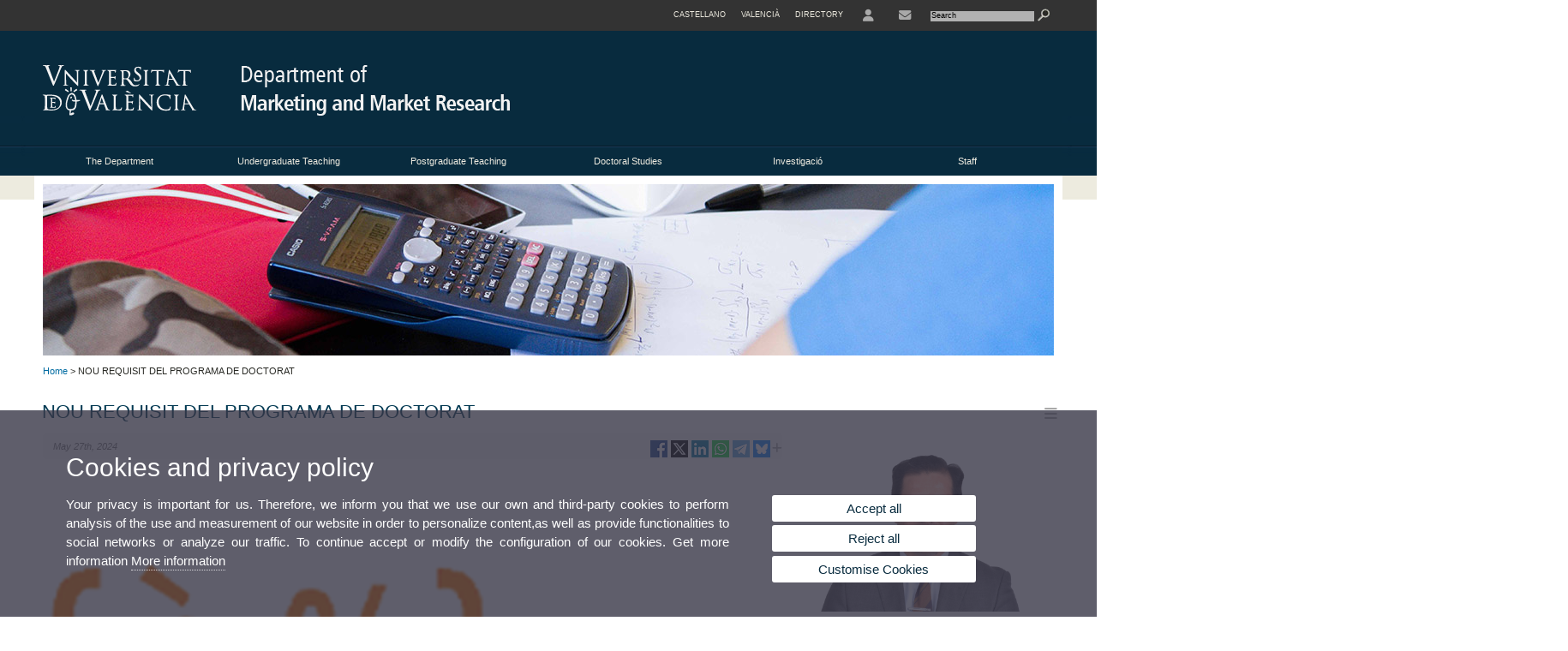

--- FILE ---
content_type: text/html; charset=UTF-8
request_url: https://www.uv.es/uvweb/marketing-market-research-department/en/departments-news/nou-requisit-del-programa-de-doctorat-1285923349564/Novetat.html?id=1286381658480&plantilla=043/Page/TPGDetaill
body_size: 68707
content:



<!DOCTYPE html PUBLIC "-//W3C//DTD XHTML 1.0 Transitional//EN" "http://www.w3.org/TR/xhtml1/DTD/xhtml1-transitional.dtd">
	<html xmlns="http://www.w3.org/1999/xhtml" xml:lang="en" lang="en" xmlns:og="http://ogp.me/ns#"
      xmlns:fb="http://www.facebook.com/2008/fbml">
	<head><script type="text/javascript">
	
			if (false){ //Si hay //redireccionar
				var url = window.location.href;
				var esCorta = false;
				if (url != null)
				{
					if (url.indexOf("/ca") < 0 && url.indexOf("/es") < 0 && url.indexOf("/en") < 0)
					{
						esCorta = true;
					}
				}

				if (!esCorta)
				{
					window.location.replace("");
				}
			}
	
	</script>
        
    <link rel="alternate" hreflang="es" href="https://www.uv.es/uvweb/departamento-comercializacion-investigacion-mercados/es/novedades-del-departamento/nuevo-requisito-del-programa-doctorado-1285923349564/Novetat.html?id=1286381658480"/><link rel="alternate" hreflang="ca" href="https://www.uv.es/uvweb/departament-comercialitzacio-investigacio-mercats/ca/novetats-departament/nou-requisit-programa-doctorat-1285923349564/Novetat.html?id=1286381658480"/><meta http-equiv="content-type" content="text/html; charset=utf-8"/>
        <meta http-equiv="X-UA-Compatible" content="IE=Edge"/>
        <meta name="keywords" content=""/>
			
			
		
	
	
	
	
	
	<meta name="twitter:card" content="summary_large_image" /><meta name="twitter:site" content="@UV_EG" /><meta property="fb:app_id" content="1012170145561457"/><meta property='og:title' content='NOU REQUISIT DEL PROGRAMA DE DOCTORAT' /><meta property="og:type"   content="article" /> <meta property='og:url' content='https://www.uv.es/uvweb/marketing-market-research-department/en/departments-news/nou-requisit-del-programa-de-doctorat-1285923349564/Novetat.html?id=1286381658480&amp;plantilla=043/Page/TPGDetaill'/><meta property='og:image' content='http://www.uv.es/recursos/fatwirepub/ccurl/330/423/MK..jpg' /><meta property='og:image:secure_url' content='https://www.uv.es/recursos/fatwirepub/ccurl/330/423/MK..jpg' /><meta property='og:image:width' content='640' /><meta property='og:image:height' content='442' /><meta property='og:description' content='PER A PODER SER ADMÉS AL PROGRAMA DE DOCTORAT EN MÀRQUETING ELS ESTUDIANTS HAN DE PRESENTAR UN PROJECTE D&#39;INVESTIGACIÓ AVALAT PER UN INVESTIGADOR SÈNIOR/DIRECTOR DE TESI DEL PROGRAMA DE DOCTORAT. ESTE REQUISIT APLICARÁ PER A LA PREADMISSIÓ AL...' /><link rel="canonical" href="https://www.uv.es/uvweb/marketing-market-research-department/en/departments-news/nou-requisit-del-programa-de-doctorat-1285923349564/Novetat.html?id=1286381658480"/><meta name="robots" content="all"/><title>NOU REQUISIT DEL PROGRAMA DE DOCTORAT</title><meta content="width=device-width, initial-scale=1.0" name="viewport"/><!-- non-retina iPhone pre iOS 7 -->
		<link rel="apple-touch-icon" href="/recursos/fatwirepub/img/logoapp_57.png" sizes="57x57"/>
		<!-- non-retina iPad pre iOS 7 -->
		<link rel="apple-touch-icon" href="/recursos/fatwirepub/img/logoapp_72.png" sizes="72x72"/>
		<!-- non-retina iPad iOS 7 -->
		<link rel="apple-touch-icon" href="/recursos/fatwirepub/img/logoapp_76.png" sizes="76x76"/>
		<!-- retina iPhone pre iOS 7 -->
		<link rel="apple-touch-icon" href="/recursos/fatwirepub/img/logoapp_114.png" sizes="114x114"/>
		<!-- retina iPhone iOS 7 -->
		<link rel="apple-touch-icon" href="/recursos/fatwirepub/img/logoapp_120.png" sizes="120x120"/>
		<!-- retina iPad pre iOS 7 -->
		<link rel="apple-touch-icon" href="/recursos/fatwirepub/img/logoapp_144.png" sizes="144x144"/>
		<!-- retina iPad iOS 7 -->
		<link rel="apple-touch-icon" href="/recursos/fatwirepub/img/logoapp_152.png" sizes="152x152"/>
	
		<link rel="stylesheet" type="text/css" href='/recursos/fatwirepub/css/estilo.css' />
		<link rel="stylesheet" type="text/css" href='/recursos/fatwirepub/css/estilo-arena.css' /><link rel="stylesheet" type="text/css" href='/recursos/fatwirepub/css/uv.css' />
		<link rel="stylesheet" type="text/css" href='/recursos/fatwirepub/css/humanity/jquery-ui-1.8.16.custom.css' />
		 <!-- Add the v6 core styles and then select the individual styles you need, like Solid and Brands -->
		  <link href="/recursos/fatwirepub/fontawesome-6.7.1/css/fontawesome.css" rel="stylesheet" />
		  <link href="/recursos/fatwirepub/fontawesome-6.7.1/css/brands.css" rel="stylesheet" />
		  <link href="/recursos/fatwirepub/fontawesome-6.7.1/css/solid.css" rel="stylesheet" />
		
		  <!-- support v4 icon references/syntax -->
		  <link href="/recursos/fatwirepub/fontawesome-6.7.1/css/v4-font-face.css" rel="stylesheet" />
		  <link href="/recursos/fatwirepub/fontawesome-6.7.1/css/v4-shims.css" rel="stylesheet" />

	
		<script type="text/javascript" src="/recursos/fatwirepub/js/paracepas.js"></script> 
		<script type="text/javascript" src="/recursos/fatwirepub/js/jquery-1.7.2.min.js"></script>

		<script type="text/javascript" src="/recursos/fatwirepub/js/html5lightbox.js"></script>
		<script type="text/javascript" src='/recursos/fatwirepub/js/jquery-ui-1.8.16.custom.min.js'></script>
		<script type="text/javascript" src='/recursos/fatwirepub/js/jquery.tinycarousel.js'></script>
		<script type="text/javascript" src="/recursos/fatwirepub/js/slider.js" ></script>
		<script type="text/javascript" src='/recursos/fatwirepub/js/jquery.ui.datepicker-ca.js'></script> 
		<script type="text/javascript" src='/recursos/fatwirepub/js/jquery.ui.datepicker-es.js'></script> 
		<script type="text/javascript" src='/recursos/fatwirepub/js/jquery-ui-timepicker-addon.js'></script> 
		<script type="text/javascript" src='/recursos/fatwirepub/js/jquery.imgCrossfade.min.js'></script> 
		<script type="text/javascript" src='/recursos/fatwirepub/js/jquery.ihavecookies.js'></script>
		<script type="text/javascript" src='/recursos/fatwirepub/js/website.js'></script>
		<script type="text/javascript" src='/recursos/fatwirepub/js/flexcroll.js'></script>
		<script type="text/javascript" src='/recursos/fatwirepub/js/tab.js'></script>
		<script type="text/javascript" src='/recursos/fatwirepub/js/dropdown.js'></script>
		<script type="text/javascript" src='/recursos/fatwirepub/js/collapse.js'></script>
		
		<script type="text/javascript" src='/recursos/fatwirepub/js/FileSaver.js'></script>
		<script type="text/javascript" src='/recursos/fatwirepub/js/Blob.js'></script>
		<script type="text/javascript" src='/recursos/fatwirepub/js/ics.js'></script>
	
		<link rel="stylesheet" href="https://cdnjs.cloudflare.com/ajax/libs/Chart.js/2.8.0/Chart.min.css"/>
		<script type="text/javascript" src="https://cdnjs.cloudflare.com/ajax/libs/Chart.js/2.8.0/Chart.bundle.min.js"></script>
		<script type="text/javascript" src="https://cdn.jsdelivr.net/gh/emn178/chartjs-plugin-labels/src/chartjs-plugin-labels.js"></script>
		
		<script type="text/javascript">
	
	function CookiesOk(){
		
			if($.fn.ihavecookies.preference("analytics") === true){
			
				
				         (function() {
				            var cx = '011592280532160877737:lvwovbgpebm';
				            var gcse = document.createElement('script'); gcse.type = 'text/javascript'; gcse.async = true;
				            gcse.src = (document.location.protocol == 'https:' ? 'https:' : 'http:') +
				                '//www.google.es/cse/cse.js?cx=' + cx;
				            var s = document.getElementsByTagName('script')[0]; s.parentNode.insertBefore(gcse, s);
				          })();
				        
				
			}
		
		

		if($.fn.ihavecookies.preference("preferences") === true){
		
				if (false)
					document.cookie =  "c_locale=en_GB;expires=" + myDate + ";Secure;domain=uv.es;path=/";
					
				if (true){//Sino hay
					var myDate = new Date();
					myDate.setMonth(myDate.getMonth() + 12);
					console.log(myDate);
					document.cookie = "c_locale=en_GB;expires=" + myDate + ";Secure;domain=uv.es;path=/";
				}
		
		}

	}
	
	CookiesOk();
	
	</script></head><body><div id="wrap"  ><div id="containerCab">


<div id="pre-cabecera">	
	
	
		
		
			
			
			
		

				
				
			<div class="menu-servicios-nou">
			<ul><li class="idiomes-nou"><a lang="es" xml:lang="es" href="https://www.uv.es/uvweb/departamento-comercializacion-investigacion-mercados/es/novedades-del-departamento/nuevo-requisito-del-programa-doctorado-1285923349564/Novetat.html?id=1286381658480" title="Enlace a la página de inicio de la UV, versión Castellano">Castellano</a></li><li class="idiomes-nou"><a lang="ca" xml:lang="ca" href="https://www.uv.es/uvweb/departament-comercialitzacio-investigacio-mercats/ca/novetats-departament/nou-requisit-programa-doctorat-1285923349564/Novetat.html?id=1286381658480" title="Enllaç a la pàgina d'inici de la UV, versió Valencià">Valencià</a></li>


<li class="directori-nou  enlace-cab-51"  ><a href='javascript:mostrarLista(51);' style="padding: 0;"><span>Directory</span></a><ul class="lista-perfiles-nou-seg enlace-icono"><li ><a href="https://www.uv.es/uvweb/college/en/directory/faculties-schools-1285846794920.html" title = "Faculties and Schools" >Faculties and Schools</a></li><li ><a href="https://www.uv.es/uvweb/college/en/directory/departments-1285846794927.html" title = "Departments" >Departments</a></li><li ><a href="https://www.uv.es/uvweb/college/en/directory/services-1285846794934.html" title = "link to Services" >Services</a></li><li ><a href="https://www.uv.es/uvweb/college/en/directory/research-departments-interdepartamental-research-1285846795127.html" title = "Link to Research Institutes" >Research Institutes and Structures of Interdisciplinary Research</a></li><li ><a href="https://www.uv.es/uvweb/college/en/directory/research-teams-1285956741406.html" title = "Link to Research Groups" >Research Groups</a></li><li ><a href="https://www.uv.es/uvweb/college/en/directory/other-structures/signature-centres-1285847103169.html" title = "Link to Other structures" >Other structures</a></li><li ><a href="https://www.uv.es/uvweb/college/en/directory/board-directors/board-directors-1286041453118.html" title = "Link to Executive Council" >Board of Directors</a></li><li ><a href="https://www.uv.es/uvweb/college/en/directory/other-university-bodies/other-university-bodies-1285854394935.html" title = "Link to Other University bodies" >Other University bodies</a></li><li ><a href="https://www.uv.es/uvweb/college/en/directory/associated-institutions/university-valencia-general-foundation-1285847103191.html" title = "Enllaç a Related entities and foundations" >Associated institutions</a></li><li ><a href="https://www.uv.es/uvweb/college/en/directory/institutional-chairs-1285846794956.html" title = "Link to Institutional Chairs" >Institution Chairs</a></li><li ><a href="https://www.uv.es/uvweb/college/en/directory/person-finder-1285866527763.html" title = "Link to Person Finder" >Person Finder</a></li><li ><a href="https://www.uv.es/uvweb/college/en/directory/maps-1285973759558.html" title = "Link to Maps" >Maps</a></li><li ><a href="https://www.uv.es/uvweb/college/en/directory/telephone-directory/telephone-browser-1285924545938.html" title = "Link to Phone Directory" >Telephone Directory</a></li><li ><a href="https://www.uv.es/uvweb/college/en/directory/emergency-security-contact-information/emergencies-working-hours-1285949714693.html" title = "Link to Emergencies and Security" >Emergencies and Security Contact Information</a></li></ul></li><li class="directori-nou enlace-icono enlace-cab-52">
									<a  href='javascript:mostrarLista(52);' style="padding: 0;"><span><span class="fa fa-user"><span class="sr-only">User</span></span></span></a><ul class="lista-perfiles-nou-seg"><li ><a href="http://correo.uv.es/" title = "Enllaç entorno" >PERSONAL AREA UV</a></li><li ><a href="https://www.uv.es/virtual-office/en/online-office-uv.html" title = "Link to Online Office UV" >Online Office UV</a></li><li ><a href="https://www.uv.es/uvweb/registry-office/en/registry-office-1285868559166.html" title = "Link to Registry Office" >Registry Office</a></li><li ><a href="http://tauler.uv.es/" title = "Enllaç tablon oficial" >UV Official Bulletin Board</a></li><li ><a href="https://aulavirtual.uv.es/" title = "Enllaç aula virtual" >Virtual Classroom</a></li><li ><a href="https://contrataciondelestado.es/wps/portal/!ut/p/b1/[base64]!/dl4/d5/L0lHSkovd0RNQURrQUVnQSEhLzRKVUUvZW4!/" title = "Link to Contractor Profile" >Contractor Profile</a></li></ul></li><li class="directori-nou enlace-icono"><a href="https://www.uv.es/uvweb/marketing-market-research-department/en/department/location-contact/contact-1285855204344.html" title = "link to contact" ><i class="fa fa-envelope"></i></a></li><script type="text/javascript">				
						function mostrarLista (n) {
							var visibility = $('.enlace-cab-'+n+' ul').css( "visibility" ); 

							if(visibility != 'visible') {
								$('.enlace-cab-'+n+' ul').css( "opacity","1" ); 
								$('.enlace-cab-'+n+' ul').css( "visibility","visible" ); 
							 	for(var i=1;i<4;i++){
									 if(i!=n){
										 $('.enlace-cab-'+i+' ul').css( "opacity","" ); 
										 $('.enlace-cab-'+i+' ul').css( "visibility","" );	
									 }
							 	}
							}
							if(visibility == 'visible') {
								 $('.enlace-cab-'+n+' ul').css( "opacity","" ); 
								 $('.enlace-cab-'+n+' ul').css( "visibility","hidden" );
							}
						}
					
					</script>
					
					<li class="buscador-nou">
						<form action="https://www.uv.es:443/sites/Satellite/marketing-market-research-department/en/departments-news/nou-requisit-del-programa-de-doctorat-1285923349564/Novetat.html" method="get" name="formBuscador" >
							<input type="hidden" name="pagename" value="043/Page/TPGListat"/>
							<input type="hidden" name="cid" value="1285855204117"/>
							<input type="hidden" name="site" value="043"/>
							<input type="hidden" name="locale" value="en_GB"/>
							<input type="hidden" name="p1" value="Cercador"/>
						    <!-- label for="p3"  style="display:none">< %=litBuscador %></label--><input title="Search Engine" value="Search" name="g3" id="g3" class="form-text" type="text" size="20" onfocus="javascript:this.value='';" 
						    		onblur="javascript:if(this.value==''){this.value='';}" 
						    		accesskey="i"/>
							<input type="submit" class="form-submit" value="&nbsp;"/>
						</form>				
					</li>
									
			</ul>
		</div>
		</div>
		<div id="cabecera"   ><h1 id="logo"><map name="mapa1" id="mapa1" >	
					<area  shape="rect" title="Link to University of Valencia" alt="University of Valencia logo" coords="0,0,210,134" href="//www.uv.es"/>
							<area  shape="rect" title="Link Department of Marketing and Market Research" alt="Logo Department of Marketing and Market Research" coords="210,0,800,134" href='https://www.uv.es/uvweb/marketing-market-research-department/en/department-marketing-market-research-1285855204117.html'/></map>
					<img src="/recursos/fatwirepub/ccurl/33/471/comercialitzacio-investigacio-en.png" alt="Logo del portal" usemap="#mapa1" /> 
					</h1>	
					</div><script type="text/javascript">				
		function mostrarLista (n) {
			var visibility = $('.enlace-cab-'+n+' ul').css( "visibility" ); 
			console.log('primero: ');
			console.log();
			if(visibility != 'visible') {

				console.log('tercero: ');
				console.log();
				$('.enlace-cab-'+n+' ul').css( "opacity","1" ); 
				$('.enlace-cab-'+n+' ul').css( "visibility","visible" ); 
			 	for(var i=1;i<4;i++){
					 if(i!=n){
						 $('.enlace-cab-'+i+' ul').css( "opacity","" ); 
						 $('.enlace-cab-'+i+' ul').css( "visibility","" );	
					 }
			 	}
			}
			if(visibility == 'visible') {
				 $('.enlace-cab-'+n+' ul').css( "opacity","" ); 
				 $('.enlace-cab-'+n+' ul').css( "visibility","hidden" );
			}
		}
	
	</script>
	




        
		
		
		
    


<!-- CSEMenuPrincipal para que se cachee aunque sea vacio -->

		
			<div id="menu-segundos" >
				<div id="menu-principal" class="div6" >
				<button type='button' class='boton-menu' style='display:none'><span class='barra-menu'></span><span class='barra-menu'></span><span class='barra-menu'></span><span class="menu-text">Menu</span></button>
				
				<ul class="menu-prim-nuevo "><li class='menu1'>
								<script type="text/javascript">
								// <![CDATA[ 
									document.write("<a class='pagenum menu2nivel' rel='0'  href='javascript:menu(1);' title='The Department'>The Department</a>");
								// ]]>
								
								
								
								</script>
								<noscript>
								<a class="pagenum menu2nivel" rel='0'  href="https://www.uv.es/uvweb/marketing-market-research-department/en/department/presentation/presentation-1285855203605.html" title="The Department">The Department</a>
								</noscript>
								
								
								
									<ul class='menu-seg-nuevo' ><li><a href="https://www.uv.es/uvweb/marketing-market-research-department/en/department/presentation/presentation-1285855203605.html" title="Presentation"  > Presentation</a></li><li><a href="https://www.uv.es/uvweb/marketing-market-research-department/en/department/location-contact/location/situation-1285857055303.html" title="Location and contact"  > Location and contact</a></li><li><a href="https://www.uv.es/uvweb/marketing-market-research-department/en/department/organisation/department-governance-structure-1285855204401.html" title="Organisation"  > Organisation</a></li><li><a href="https://www.uv.es/uvweb/marketing-market-research-department/en/department/office-secretary/location-office-hours-1285855203312.html" title="Office of Secretary"  > Office of Secretary</a></li><li><a href="https://www.uv.es/uvweb/marketing-market-research-department/en/department/resources/teaching-1285855204199.html" title="Resources"  > Resources</a></li><li><a href="https://www.uv.es/uvweb/marketing-market-research-department/en/department/directrius-docents-1286382595953.html" title="Directrius docents"  > Directrius docents</a></li><li><a href="https://www.uv.es/uvweb/marketing-market-research-department/en/department/pautes-d-us-de-la-i-a-1286382622402.html" title="Pautes d&apos;ús de la I.A."  > Pautes d'ús de la I.A.</a></li></ul></li><li class='menu2'>
								<script type="text/javascript">
								// <![CDATA[ 
									document.write("<a class='pagenum menu2nivel' rel='1'  href='javascript:menu(2);' title='Undergraduate Teaching'>Undergraduate Teaching</a>");
								// ]]>
								
								
								
								</script>
								<noscript>
								<a class="pagenum menu2nivel" rel='1'  href="https://www.uv.es/uvweb/marketing-market-research-department/en/undergraduate-teaching/undergraduate-degrees-1285855204301.html" title="Undergraduate Teaching">Undergraduate Teaching</a>
								</noscript>
								
								
								
									<ul class='menu-seg-nuevo' ><li><a href="https://www.uv.es/uvweb/marketing-market-research-department/en/undergraduate-teaching/undergraduate-degrees-1285855204301.html" title="Undergraduate degrees"  > Undergraduate degrees</a></li></ul></li><li class='menu3'>
								<script type="text/javascript">
								// <![CDATA[ 
									document.write("<a class='pagenum menu2nivel' rel='2'  href='javascript:menu(3);' title='Postgraduate Teaching'>Postgraduate Teaching</a>");
								// ]]>
								
								
								
								</script>
								<noscript>
								<a class="pagenum menu2nivel" rel='2'  href="https://www.uv.es/uvweb/marketing-market-research-department/en/postgraduate-teaching/official-master-s-degrees-1285855203497.html" title="Postgraduate Teaching">Postgraduate Teaching</a>
								</noscript>
								
								
								
									<ul class='menu-seg-nuevo' ><li><a href="https://www.uv.es/uvweb/marketing-market-research-department/en/postgraduate-teaching/official-master-s-degrees-1285855203497.html" title="Official Master&apos;s Degrees"  > Official Master's Degrees</a></li><li><a href="https://www.uv.es/uvweb/marketing-market-research-department/en/postgraduate-teaching/university-postgraduate-courses-1285855204358.html" title="University Postgraduate Courses"  > University Postgraduate Courses</a></li></ul></li><li class='menu4'>
								<script type="text/javascript">
								// <![CDATA[ 
									document.write("<a class='pagenum menu2nivel' rel='3'  href='javascript:menu(4);' title='Doctoral Studies'>Doctoral Studies</a>");
								// ]]>
								
								
								
								</script>
								<noscript>
								<a class="pagenum menu2nivel" rel='3'  href="https://www.uv.es/uvweb/marketing-market-research-department/en/doctoral-studies-/phd-programmes-related-department/introduction-1285865408678.html" title="Doctoral Studies">Doctoral Studies</a>
								</noscript>
								
								
								
									<ul class='menu-seg-nuevo' ><li><a href="https://www.uv.es/uvweb/marketing-market-research-department/en/doctoral-studies-/phd-programmes-related-department/introduction-1285865408678.html" title="PhD programmes related to the department"  > PhD programmes related to the department</a></li></ul></li><li class='menu5'>
								<script type="text/javascript">
								// <![CDATA[ 
									document.write("<a class='pagenum menu2nivel' rel='4'  href='javascript:menu(5);' title='Investigació'>Investigació</a>");
								// ]]>
								
								
								
								</script>
								<noscript>
								<a class="pagenum menu2nivel" rel='4'  href="https://www.uv.es/uvweb/marketing-market-research-department/en/investigacio/recent-publications-1286309280089.html" title="Investigació">Investigació</a>
								</noscript>
								
								
								
									<ul class='menu-seg-nuevo' ><li><a href="https://www.uv.es/uvweb/marketing-market-research-department/en/investigacio/recent-publications-1286309280089.html" title="Recent publications"  > Recent publications</a></li><li><a href="https://www.uv.es/uvweb/marketing-market-research-department/en/investigacio/research-groups/cominbrand/presentacio-1286183314353.html" title="Research groups"  > Research groups</a></li><li><a href="https://www.uv.es/uvweb/marketing-market-research-department/en/investigacio/research-reports/research-reports-1285855203298.html" title="Research reports"  > Research reports</a></li></ul></li><li class='menu6'>
								<script type="text/javascript">
								// <![CDATA[ 
									document.write("<a class='pagenum menu2nivel' rel='5'  href='javascript:menu(6);' title='Staff'>Staff</a>");
								// ]]>
								
								
								
								</script>
								<noscript>
								<a class="pagenum menu2nivel" rel='5'  href="https://www.uv.es/uvweb/marketing-market-research-department/en/staff-/department-teaching-research-staff/teaching-unit-marketing-1285855203523.html" title="Staff">Staff</a>
								</noscript>
								
								
								
									<ul class='menu-seg-nuevo' ><li><a href="https://www.uv.es/uvweb/marketing-market-research-department/en/staff-/department-teaching-research-staff/teaching-unit-marketing-1285855203523.html" title="Department Teaching and Research Staff"  > Department Teaching and Research Staff</a></li><li><a href="https://www.uv.es/uvweb/marketing-market-research-department/en/staff-/technical-administration-staff-1285855203824.html" title="Technical administration staff"  > Technical administration staff</a></li></ul></li>
					</ul>
				
				</div> 
					<script type="text/javascript">
					// <![CDATA[ 
					document.write("<ul class='menu-prim-movil-nou' ><li class='menu-movil-1'><a class='pagenum menu2nivel' rel='0'  href='javascript:menuMovil(1);' title='The Department'>The Department <span class='ar1'><i class='fa fa-angle-right'></i></span><span style='display:none' class='ad1'><i class='fa fa-angle-down'></i></span></a><ul class='menu-seg-movil ms1' style='display:none'><li><a href='https://www.uv.es/uvweb/marketing-market-research-department/en/department/presentation/presentation-1285855203605.html' title='Presentation'  >Presentation</a></li><li><a href='https://www.uv.es/uvweb/marketing-market-research-department/en/department/location-contact/location/situation-1285857055303.html' title='Location and contact'  >Location and contact</a></li><li><a href='https://www.uv.es/uvweb/marketing-market-research-department/en/department/organisation/department-governance-structure-1285855204401.html' title='Organisation'  >Organisation</a></li><li><a href='https://www.uv.es/uvweb/marketing-market-research-department/en/department/office-secretary/location-office-hours-1285855203312.html' title='Office of Secretary'  >Office of Secretary</a></li><li><a href='https://www.uv.es/uvweb/marketing-market-research-department/en/department/resources/teaching-1285855204199.html' title='Resources'  >Resources</a></li><li><a href='https://www.uv.es/uvweb/marketing-market-research-department/en/department/directrius-docents-1286382595953.html' title='Directrius docents'  >Directrius docents</a></li><li><a href='https://www.uv.es/uvweb/marketing-market-research-department/en/department/pautes-d-us-de-la-i-a-1286382622402.html' title='Pautes d&apos;ús de la I.A.'  >Pautes d'ús de la I.A.</a></li></ul></li><li class='menu-movil-2'><a class='pagenum menu2nivel' rel='1'  href='javascript:menuMovil(2);' title='Undergraduate Teaching'>Undergraduate Teaching <span class='ar2'><i class='fa fa-angle-right'></i></span><span style='display:none' class='ad2'><i class='fa fa-angle-down'></i></span></a><ul class='menu-seg-movil ms2' style='display:none'><li><a href='https://www.uv.es/uvweb/marketing-market-research-department/en/undergraduate-teaching/undergraduate-degrees-1285855204301.html' title='Undergraduate degrees'  >Undergraduate degrees</a></li></ul></li><li class='menu-movil-3'><a class='pagenum menu2nivel' rel='2'  href='javascript:menuMovil(3);' title='Postgraduate Teaching'>Postgraduate Teaching <span class='ar3'><i class='fa fa-angle-right'></i></span><span style='display:none' class='ad3'><i class='fa fa-angle-down'></i></span></a><ul class='menu-seg-movil ms3' style='display:none'><li><a href='https://www.uv.es/uvweb/marketing-market-research-department/en/postgraduate-teaching/official-master-s-degrees-1285855203497.html' title='Official Master&apos;s Degrees'  >Official Master's Degrees</a></li><li><a href='https://www.uv.es/uvweb/marketing-market-research-department/en/postgraduate-teaching/university-postgraduate-courses-1285855204358.html' title='University Postgraduate Courses'  >University Postgraduate Courses</a></li></ul></li><li class='menu-movil-4'><a class='pagenum menu2nivel' rel='3'  href='javascript:menuMovil(4);' title='Doctoral Studies'>Doctoral Studies <span class='ar4'><i class='fa fa-angle-right'></i></span><span style='display:none' class='ad4'><i class='fa fa-angle-down'></i></span></a><ul class='menu-seg-movil ms4' style='display:none'><li><a href='https://www.uv.es/uvweb/marketing-market-research-department/en/doctoral-studies-/phd-programmes-related-department/introduction-1285865408678.html' title='PhD programmes related to the department'  >PhD programmes related to the department</a></li></ul></li><li class='menu-movil-5'><a class='pagenum menu2nivel' rel='4'  href='javascript:menuMovil(5);' title='Investigació'>Investigació <span class='ar5'><i class='fa fa-angle-right'></i></span><span style='display:none' class='ad5'><i class='fa fa-angle-down'></i></span></a><ul class='menu-seg-movil ms5' style='display:none'><li><a href='https://www.uv.es/uvweb/marketing-market-research-department/en/investigacio/recent-publications-1286309280089.html' title='Recent publications'  >Recent publications</a></li><li><a href='https://www.uv.es/uvweb/marketing-market-research-department/en/investigacio/research-groups/cominbrand/presentacio-1286183314353.html' title='Research groups'  >Research groups</a></li><li><a href='https://www.uv.es/uvweb/marketing-market-research-department/en/investigacio/research-reports/research-reports-1285855203298.html' title='Research reports'  >Research reports</a></li></ul></li><li class='menu-movil-6'><a class='pagenum menu2nivel' rel='5'  href='javascript:menuMovil(6);' title='Staff'>Staff <span class='ar6'><i class='fa fa-angle-right'></i></span><span style='display:none' class='ad6'><i class='fa fa-angle-down'></i></span></a><ul class='menu-seg-movil ms6' style='display:none'><li><a href='https://www.uv.es/uvweb/marketing-market-research-department/en/staff-/department-teaching-research-staff/teaching-unit-marketing-1285855203523.html' title='Department Teaching and Research Staff'  >Department Teaching and Research Staff</a></li><li><a href='https://www.uv.es/uvweb/marketing-market-research-department/en/staff-/technical-administration-staff-1285855203824.html' title='Technical administration staff'  >Technical administration staff</a></li></ul></li></ul>");
					// ]]>
					</script>	
				
				
												<script type="text/javascript">
								// <![CDATA[ 
									
									function menu (n) {
										
									//	var element = document.getElementsByClassName('menu'+n);
							       //      if(element.style.visibility == 'hidden'){
							        //    alert(element.style.width);
							        //    }
										 
										 var index = $('.menu'+n+' ul').css( "z-index" ); 
										 if(index == '99999'){
											 $('.menu'+n+' ul').css( "opacity","1" ); 
											 $('.menu'+n+' ul').css( "visibility","visible" );  
											 $('.menu'+n+' ul').css( "z-index","9999" );
											 for(var i=1;i<8;i++){
												 if(i!=n){
													 $('.menu'+i+' ul').css( "opacity","" ); 
													 $('.menu'+i+' ul').css( "visibility","" );
													 $('.menu'+i+' ul').css( "z-index","99999" );													 
												 }
											 }
										 }
										 if(index == '9999'){
											 $('.menu'+n+' ul').css( "opacity","" ); 
											 $('.menu'+n+' ul').css( "visibility","hidden" );
											 $('.menu'+n+' ul').css( "z-index","99999" );
											 
							//				 $('.menu'+n).mouseleave( function() { $('.menu'+n+' ul').css( "visibility","" ); });
										 }
										 
			 
			   						}
									
									
									
									function menuMovil (n) {
										 $( ".ms"+n ).toggle();
										 $( ".ar"+n ).toggle();
										 $( ".ad"+n ).toggle();
									}
									
									$( ".boton-menu" ).click(function() {
										
										  	$( ".menu-prim-movil-nou" ).toggle();
										  	$( ".menu-servicios-nou" ).toggle();
											$( ".menu-perfiles-nou" ).toggle();
										 
										  
										  $( ".menu-slider" ).toggle();
										  $( ".menu-slider-segons" ).toggle();
										});
									
			//						$( ".menu-prim-movil li" ).click(function() {
				//						  $( ".menu-prim-movil li ul" ).toggle();
				//						});
									
									
								// ]]>
								
								
								
								</script></div>
		
		
		
		
		
		
	


<div id="slider-segons-largo">



				
				
				
			
			
			
			
		
		<div class="viewportLong">
			<ul class="overview"> 
		<!-- satellite:normalizeurl url='< %=srcImagen%>' outstring="enlacePaginaNormalized" /-->
		<li>
			<div class="panel-foto">
			
				
					
						<img  src="/recursos/fatwirepub/ccurl/210/968/slide_int_3.jpg" alt="" />
									
				
				
				
				
			</div>
		</li>
		
			</ul>
		</div>	
		</div>




		
		
		
	
			<div class="grid_16" id="menu-navegacion">
				<span class="miga-pan">
				
					
					
					
					
					
				
				
					
					
					
				
					<a href='https://www.uv.es/uvweb/marketing-market-research-department/en/department-marketing-market-research-1285855204117.html' title='Home'>Home</a>  &gt; NOU REQUISIT DEL PROGRAMA DE DOCTORAT
				
				</span>
			</div>
		


		
		
		
	






























		
		
		
	
	<div id="content">
	
	
	
 

		
		
		
	
			
			
			
		
			
			
		
			
		
			
			
			
		<div class="m2"></div><h2  class="titulo-segundos barra-contenido">NOU REQUISIT DEL PROGRAMA DE DOCTORAT </h2 ><div class="detall-box">
				<ul class="detall-info"><li class="detall-date">May 27th, 2024
						</li>
							
						<li class="detall-share no-imprimir">
								
								
									
								
								
								
							

	<div class="comparte1286381658480" style="width:156px; position:relative; right:-1em; float:none; height: 24px">
		<div class="links1286381658480" style="position:absolute; right:12px; width:145px">
		</div>
		<div class="blocRedes1286381658480" style="display: none;">
		</div>
		<span class="iconPlus1286381658480">
			<span id="iconPlus" class="fa fa-plus" aria-hidden="true" style="position:absolute; top:0.4em; cursor:pointer; right:0.5px">
			</span>
		</span>
	</div><script type="text/javascript">    
	    //Variable necesarias para eliminar el error en las URL por culpa de los espacios en blanco en textos, titulos, alt, etc. 
	    var patron = / /g;
		var nuevoValorTexto = "%20";
		var nuevoValor = "_";
		
		//Texto que acompaÃ±a a la URL de la pÃ¡gina actual para todas las redes sociales sin espacios
		var texto = 'NOU REQUISIT DEL PROGRAMA DE DOCTORAT';
	    var textoSin = texto.replace(patron, nuevoValorTexto);
			
	    //Titulo de las distintas redes sociales sin espacios
	    var titleFace = 'Shared on Facebook';																																										//FACEBOOK
	    var titleFaceSin = titleFace.replace(patron, nuevoValor);																																								//FACEBOOK
	    var titleTwitter = 'Shared on Twitter';																																											//TWITTER
	    var titleTwitterSin = titleTwitter.replace(patron, nuevoValor);																																									//TWITTER
	    var titleLinkedin = 'Shared on LinkedIn';																																													//LINKEDIN
	    var titleLinkedinSin = titleLinkedin.replace(patron, nuevoValor);																																										//LINKEDIN
	    var titlePinterest = 'Shared on Pinterest';																																														//PINTEREST
	    var titlePinterestSin = titlePinterest.replace(patron, nuevoValor);																																												//PINTEREST
	    var titleWhatsapp = 'Shared on Whatsapp';																																																	//WHATSAPP
	    var titleWhatsappSin = titleWhatsapp.replace(patron, nuevoValor);																																														//WHATSAPP
	    var titleTelegram = 'Shared on Telegram';																																																			//TELEGRAM
	    var titleTelegramSin = titleTelegram.replace(patron, nuevoValor);																																																//TELEGRAM
	    var titleTumblr = 'Shared on Tumblr';																																																						//TUMBLR
	    var titleTumblrSin = titleTumblr.replace(patron, nuevoValor);																																																			//TUMBLR
	    var titleReddit = 'Shared on Reddit';																																																								//REDDIT
	    var titleRedditSin = titleReddit.replace(patron, nuevoValor);																																																					//REDDIT																																																									//VK
	   	var titleGmail = 'Shared on Gmail';																																																										//GMAIL
	    var titleGmailSin = titleGmail.replace(patron, nuevoValor);																																																								//GMAIL
	    var titleEmail = 'Shared on Email';																																																												//EMAIL
	    var titleEmailSin = titleEmail.replace(patron, nuevoValor);																																																										//EMAIL
	    var titleBluesky = 'Shared on Bluesky';																																																												//BLUESKY
	    var titleBlueskylSin = titleBluesky.replace(patron, nuevoValor);																																																										//BLUESKY	    
	    
	    
	    //Texto alternativo de las distintas redes sociales sin espacios
	    var altFace = titleFaceSin;																																																//FACEBOOK
	    var altTwitter = titleTwitterSin;																																																//TWITTER
	    var altLinkedin = titleLinkedinSin;																																																		//LINKEDIN
	    var altPinterest = titlePinterestSin;																																																			//PINTEREST
	    var altWhatsapp = titleWhatsappSin;																																																						//WHATSAPP
	    var altTelegram = titleTelegramSin;																																																								//TELEGRAM
	    var altTumblr = titleTumblrSin;																																																											//TUMBLR
	    var altReddit = titleRedditSin;																																																													//REDDIT
	    var altGmail = titleGmailSin;																																																															//GMAIL
	    var altEmail = titleEmailSin;																																																																	//EMAIL
	    var altBluesky = titleBlueskylSin; // BLUESKY
	    

	    //Fuente imagenes de iconos de las distintas redes sociales
	    var srcFace = "https://www.uv.es/uwm/xarxes_socials/facebook_activo.png";																																				//FACEBOOK
	    var srcTwitter = "https://www.uv.es/uwm/xarxes_socials/twitter_activo.png";																																						//TWITTER
	    var srcLinkedin = "https://www.uv.es/uwm/xarxes_socials/linkedin_activo.png";																																							//LINKEDIN
	    var srcPinterest = "https://www.uv.es/uwm/xarxes_socials/Nuevos/pinterest_color.png";																																							//PINTEREST	    
	    var srcWhatsapp = "https://www.uv.es/uwm/xarxes_socials/Nuevos/whatsapp_20x20.png";																																										//WHATSAPP
	    var srcTelegram = "https://www.uv.es/uwm/xarxes_socials/Nuevos/telegram_20x20.png";																																												//TELEGRAM
	    var srcTumblr = "https://www.uv.es/uwm/xarxes_socials/Nuevos/tumblr_20x20.png";																																															//TUMBLR
	    var srcReddit = "https://www.uv.es/uwm/xarxes_socials/Nuevos/reddit_20x20.png";																																																	//REDDIT
	    var srcGmail = "https://www.uv.es/uwm/xarxes_socials/Nuevos/gmail_20x20.png";																																																			//GMAIL
	    var srcEmail = "https://www.uv.es/uwm/xarxes_socials/Nuevos/email_gris_20x20.png";																																																					//EMAIL
	    var srcGmail = "https://www.uv.es/uwm/xarxes_socials/Nuevos/gmail_20x20.png";																																																			//GMAIL
	    var srcBluesky = "https://www.uv.es/uwm/xarxes_socials/bluesky_20x20-on.png";	
	    
	    //URL de referencia de las redes sociales mÃ¡s la URL de la pÃ¡gina actual
	    	
	    	//FILTRO PARA ELIMINAR LOS ELEMENTOS HTML(div, p, span) DEL TITULO DE LA URL LOCAL
	    	var urlLocal = location.href;
	    	urlLocal = urlLocal.replace("-div-","-").replace("-/div-","-");
	    	urlLocal = urlLocal.replace("-p-","-").replace("-/p-","-");
	    	urlLocal = urlLocal.replace("-span-","-").replace("-/span-","-");
	    	urlLocal = urlLocal.replace("&", "%26");
	    	
// 	    	textoSin = textoSin.replace("<i>","").replace("</i>","");
// 	    	textoSin = textoSin.replace("<strong>","").replace("</strong>","");
// 	    	textoSin = textoSin.replace("<b>","").replace("</b>","");
// 	    	textoSin = textoSin.replace("<div>","").replace("</div>","");
// 	    	textoSin = textoSin.replace("<br/>","").replace("</br>","");
// 	    	textoSin = textoSin.replace("<em>","").replace("</em>","");
			textoSin = textoSin.replace(/<.*?>/g, "");
			
	    
		var hrefFace ="https://www.facebook.com/share.php?u="+urlLocal+"&amp;t=";																																				//FACEBOOK
		//var hrefTwitter ="https://twitter.com/share?url="+urlLocal+"&amp;text=";																																						//TWITTER		
		var hrefTwitter ="https://twitter.com/intent/tweet?text="+textoSin+"&url="+urlLocal;
		var hrefLinkedin ="https://www.linkedin.com/shareArticle?mini=true&url="+urlLocal+"&summary=";																																			//LINKEDIN
		var hrefPinterest ="https://www.pinterest.com/pin/create/button/?url="+urlLocal+"&description=";																																				//PINTEREST
		var hrefWhatsapp ="https://wa.me/?text="+urlLocal;																																																		//WHATSAPP
		var hrefTelegram ="https://t.me/share/url?url="+urlLocal+"&text=";																																																//TELEGRAM
		var hrefTumblr ="https://tumblr.com/widgets/share/tool?canonicalUrl="+urlLocal+"&caption=";																																												//TUMBLR
		var hrefReddit ="https://www.reddit.com/submit?url="+urlLocal+"&title=";																																																		//REDDIT
		var hrefGmail ="https://mail.google.com/mail/?view=cm&fs=1&tf=1&to=&su="+textoSin+"&body="+urlLocal+"&ui=2&tf=1&pli=1";																																									//GMAIL
		var hrefEmail ="mailto:?subject="+textoSin+"&amp;body="+urlLocal;																																																								//EMAIL
		
		// 2022
		var urlLinkedin = "https://www.linkedin.com/sharing/share-offsite/?url="+encodeURIComponent(urlLocal);
		// Bluesky
		var urlBluesky = "https://bsky.app/intent/compose?text="+encodeURIComponent(urlLocal);
		
		
		//JQuery para aÃ±adir al cÃ³digo html de enlaces de las redes sociales
		var cid = '1286381658480';
		
		$('.links'+cid).prepend("<a href="+urlBluesky+" target='_blank' title="+titleBlueskylSin+"><img alt="+altBluesky+" src="+srcBluesky+" style='max-width:100%; margin:2px;' width='20px;'/></a>");													//BLUESKY
		$('.links'+cid).prepend("<a href="+hrefTelegram+textoSin+" target='_blank' title="+titleTelegramSin+"><img alt="+altTelegram+" src="+srcTelegram+" style='max-width:100%; margin:2px;' width='20px;'/></a>");													//TELEGRAM
		$('.links'+cid).prepend("<a href="+hrefWhatsapp+" target='_blank' title="+titleWhatsappSin+"><img alt="+altWhatsapp+" src="+srcWhatsapp+" style='max-width:100%; margin:2px;' width='20px;'/></a>");														//WHATSAPP
		//$('.links'+cid).prepend("<a data-pin-do='buttonBookmark' href="+hrefPinterest+textoSin+" data-pin-custom='true' title="+titlePinterestSin+"><img alt="+altPinterest+" src="+srcPinterest+" style='margin:2px; cursor:pointer;'/></a>");			//PINTEREST
		//$('.links'+cid).prepend("<a href="+hrefLinkedin+textoSin+" target='_blank' title="+titleLinkedinSin+"><img alt="+altLinkedin+" src="+srcLinkedin+" style='margin:2px;'/></a>");															//LINKEDIN
		$('.links'+cid).prepend("<a href="+urlLinkedin+" target='_blank' title="+titleLinkedinSin+"><img alt="+altLinkedin+" src="+srcLinkedin+" style='margin:2px;'/></a>");															//LINKEDIN
		$('.links'+cid).prepend("<a href="+hrefTwitter+" target='_blank' title="+titleTwitterSin+"><img alt="+altTwitter+" src="+srcTwitter+" style='margin:2px;'/></a>");														//TWITTER
		$('.links'+cid).prepend("<a href="+hrefFace+textoSin+" target='_blank' title="+titleFaceSin+"><img alt="+altFace+" src="+srcFace+" style='margin:2px;'/></a>");															//FACEBOOK
	
		$('.blocRedes'+cid).append("<a href="+hrefTumblr+textoSin+" target='_blank' title="+titleTumblrSin+"><img alt="+altTumblr+" src="+srcTumblr+" style='max-width:100%; margin:2px;' width='20px;'/></a>");																	//TUMBLR
		$('.blocRedes'+cid).append("<a href="+hrefReddit+textoSin+" target='_blank' title="+titleRedditSin+"><img alt="+altReddit+" src="+srcReddit+" style='max-width:100%; margin:2px;' width='20px;'/></a>");																			//REDDIT
		$('.blocRedes'+cid).append("<a href="+hrefGmail+" target='_blank' title="+titleGmailSin+"><img alt="+altGmail+" src="+srcGmail+" style='max-width:100%; margin:2px;' width='20px;'/></a>");																								//GMAIL
		$('.blocRedes'+cid).append("<a href="+hrefEmail+" target='_blank' title="+titleEmailSin+"><img alt="+altEmail+" src="+srcEmail+" style='max-width:100%; margin:2px;' width='20px;'/></a>");																										//EMAIL
		
	</script>
	
	<script>
	$(function () {  
		
		var cid = '1286381658480';
		var control = 'true'; 
		
	    $('.iconPlus'+cid).on('click', function () {
	  	
	        $('.blocRedes'+cid).slideToggle(100);
	        var hasClase = $('.iconPlus'+cid).find($(".fa")).hasClass('fa-minus');
	        if(hasClase){
	        	$('.iconPlus'+cid).find($(".fa")).removeClass('fa-minus').addClass('fa-plus');
	        	if(control != "true"){
	        		//APLICAR ESTILOS AL CONTRAER LOS ELEMENTOS
		        	$('.links'+cid).css({'right':'12px'});
		        	$('.comparte'+cid).css({'width':'156px'});
	        	}else{
	        		
		        }
	        	
	        }
	        else{
	        	$('.iconPlus'+cid).find($(".fa")).removeClass('fa-plus').addClass('fa-minus');
	        	if(control != "true"){
	        		//APLICAR ESTILOS AL EXPANDIR LOS ELEMENTOS
		        	$('.links'+cid).css({'right':'106px'});
		       		$('.blocRedes'+cid).css({'position':'absolute','width':'9em','right':'0em'});
		       		$('.comparte'+cid).css({'width':'250px'});
	        	}else{
	        		$('.blocRedes'+cid).css({'display':'flex','position':'relative','bottom':'102px','left':'118px','background-color':'white','flex-direction':'column'});
	        		$('.blocRedes'+cid).css({'padding-left':'2px','padding-right':'2px','box-shadow':'rgba(0, 0, 0, 0.35) 0px 1px 5px','width':'24px','border-radius':'3px'});
	        	}
	        }
		});
	});
	</script>
	</li>																										<!-- FIN BLOQUE REDES SOCIALES -->
				</ul>
			</div><div class="entry-content vista-completa"><div class="imagenNoticiaCentrada">
					
					
				<img src="/recursos/fatwirepub/ccurl/330/423/MK..jpg" alt="NOU REQUISIT DEL PROGRAMA DE DOCTORAT"/></div><p><strong>PER A PODER SER ADMÉS AL PROGRAMA DE DOCTORAT EN MÀRQUETING ELS ESTUDIANTS HAN DE PRESENTAR UN PROJECTE D'INVESTIGACIÓ AVALAT PER UN INVESTIGADOR SÈNIOR/DIRECTOR DE TESI DEL PROGRAMA DE DOCTORAT. ESTE REQUISIT APLICARÁ PER A LA PREADMISSIÓ AL PROGRAMA DEL CURS 24-25 I D'ARA EN AVANT.</strong></p><!-- Al ser un texto de FCKEditor tiene q venir con las etiquetas p -->
		<p style="text-align:justify"><span><span><span style="punctuation-wrap:simple"><span style="text-autospace:none"><span style="vertical-align:baseline"><span><span><span style="color:black">Per a estudiants/persones interessades a ser admesos en el programa</span></span></span></span></span></span></span></span></p>

<p style="text-align:justify"><span><span><span style="punctuation-wrap:simple"><span style="text-autospace:none"><span style="vertical-align:baseline"><span><span><span style="color:black">La presentaci&oacute; d&#39;un projecte d&#39;investigaci&oacute; (extensi&oacute; de 1000 paraules, veure a baix) avalat per un investigador s&egrave;nior/director de la tesi doctoral (<a href="https://www.uv.es/mkdocs/doc_mk/_Plantilla_Aval.docx">UTILITZAR ESTA PLANTILLA</a>), &eacute;s un requisit espec&iacute;fic d&#39;admissi&oacute; en el programa de doctorat en m&agrave;rqueting a partir del curs 2024-2025 inclusivament. </span></span></span></span></span></span></span></span></p>

<p style="text-align:justify"><span><span><span style="punctuation-wrap:simple"><span style="text-autospace:none"><span style="vertical-align:baseline"><span><span><span style="color:black"></span></span></span></span></span></span></span></span></p>

<p style="text-align:justify"><span><span><span style="punctuation-wrap:simple"><span style="text-autospace:none"><span style="vertical-align:baseline"><span><span><span style="color:black">Respecte al procediment, l&#39;obtenci&oacute; de l&#39;aval &eacute;s responsabilitat de l&#39;estudiant; la seq&uuml;&egrave;ncia per a l&#39;obtenci&oacute; de l&#39;aval &eacute;s la seg&uuml;ent:</span></span></span></span></span></span></span></span></p>

<p style="text-align:justify"><span><span><span style="punctuation-wrap:simple"><span style="text-autospace:none"><span style="vertical-align:baseline"><span><span><span style="color:black">1.&nbsp;&nbsp;&nbsp;&nbsp;&nbsp;&nbsp;&nbsp;&nbsp; Es recomana familiaritzar-se amb les l&iacute;nies d&#39;investigaci&oacute; actuals dels professors consultant la website del departament en l&#39;apartat d&#39;investigaci&oacute; i publicacions recents i/o a trav&eacute;s de p&agrave;gines com Google *Scholar o *Research *Gate. </span></span></span></span></span></span></span></span></p>

<p style="text-align:justify"><span><span><span style="punctuation-wrap:simple"><span style="text-autospace:none"><span style="vertical-align:baseline"><span><span><span style="color:black">2.&nbsp;&nbsp;&nbsp;&nbsp;&nbsp;&nbsp;&nbsp;&nbsp; L&#39;estudiant ha de contactar i presentar el projecte d&#39;investigaci&oacute; (extensi&oacute; de 1000 paraules) i fer la petici&oacute; de l&#39;aval al potencial professor/director en el termini compr&eacute;s entre l&#39;inici del per&iacute;ode de preadmissi&oacute; i el 30 de juny de l&#39;any en qu&egrave; s&#39;obri el per&iacute;ode d&#39;admissi&oacute;. </span></span></span></span></span></span></span></span></p>

<p style="text-align:justify"><span><span><span style="punctuation-wrap:simple"><span style="text-autospace:none"><span style="vertical-align:baseline"><span><span><span style="color:black">3.&nbsp;&nbsp;&nbsp;&nbsp;&nbsp;&nbsp;&nbsp;&nbsp; &Eacute;s important que els contactes i peticions es realitzen un a un, de manera seq&uuml;encial, per part de l&#39;estudiant. Aix&iacute;, es penalitzar&agrave; a l&#39;estudiant que contacte amb dos o m&eacute;s professors/directors sense haver esperat la resposta del primer contactat.</span></span></span></span></span></span></span></span></p>

<p style="text-align:justify"><span><span><span style="punctuation-wrap:simple"><span style="text-autospace:none"><span style="vertical-align:baseline"><span><span><span style="color:black">4.&nbsp;&nbsp;&nbsp;&nbsp;&nbsp;&nbsp;&nbsp;&nbsp; El professor/director contactat podr&agrave; avalar o no a la persona interessada i contestar&agrave; a l&#39;estudiant al llarg d&#39;eixe mateix per&iacute;ode. </span></span></span></span></span></span></span></span></p>

<p style="text-align:justify"><span><span><span style="punctuation-wrap:simple"><span style="text-autospace:none"><span style="vertical-align:baseline"><span><span><span style="color:black">5.&nbsp;&nbsp;&nbsp;&nbsp;&nbsp;&nbsp;&nbsp;&nbsp; En el cas de no obtindre l&#39;aval, l&#39;estudiant haur&agrave; de contactar amb un altre professor/director perqu&egrave; ho avale i aix&iacute; successivament fins que es compte amb un aval d&#39;un professor/director al projecte d&#39;investigaci&oacute;. </span></span></span></span></span></span></span></span></p>

<p style="text-align:justify"><span><span><span style="punctuation-wrap:simple"><span style="text-autospace:none"><span style="vertical-align:baseline"><span><span><span style="color:black">Els estudiants no avalats a data de 30 de juny comptaran amb un per&iacute;ode extra, d&#39;aproximadament 2 setmanes, per a aconseguir l&#39;aval abans de la finalitzaci&oacute; del per&iacute;ode de preadmissi&oacute;.</span></span></span></span></span></span></span></span></p>

<p style="text-align:justify"><span><span><span style="punctuation-wrap:simple"><span style="text-autospace:none"><span style="vertical-align:baseline"><span><span><span><span style="color:black"></span></span></span></span></span></span></span></span></span></p>

<p style="margin-bottom:11px; text-align:justify"><span><span style="vertical-align:baseline"><span><span><span><span style="color:black">Us recordem que a m&eacute;s del projecte i de l&#39;aval d&#39;un professor/director i altres requisits generals d&#39;admissi&oacute; al doctorat, us aconsellem, donada la seua consideraci&oacute; i pes en la baremaci&oacute; dels candidats, que subministreu la seg&uuml;ent informaci&oacute; en la preadmissi&oacute;:</span></span></span></span></span></span></p>

<table cellspacing="0" class="Tablaconcuadrcula1" style="border-collapse:collapse; border:none; width:106.74%">
	<tbody>
		<tr>
			<td style="border-bottom:1px solid black; border-left:1px solid black; border-right:1px solid black; border-top:1px solid black; padding:0cm 7px 0cm 7px; vertical-align:top; width:100%">
			<p style="text-align:justify"><span><span><span style="text-autospace:none"><span><span>Certificat de notes de les titulacions que donen acc&eacute;s al doctorat (grau + m&agrave;ster oficial i/o llicenciatura)</span><span style="font-family:&quot;Arial&quot;,sans-serif"></span></span></span></span></span></p>
			</td>
		</tr>
		<tr>
			<td style="border-bottom:1px solid black; border-left:1px solid black; border-right:1px solid black; border-top:none; padding:0cm 7px 0cm 7px; vertical-align:top; width:100%">
			<p style="text-align:justify"><span><span><span style="text-autospace:none"><span><span>T&iacute;tols de la formaci&oacute; d&#39;acc&eacute;s al doctorat (grau, llicenciatura o m&agrave;ster oficial) &nbsp;</span></span></span></span></span></p>
			</td>
		</tr>
		<tr>
			<td style="border-bottom:1px solid black; border-left:1px solid black; border-right:1px solid black; border-top:none; padding:0cm 7px 0cm 7px; vertical-align:top; width:100%">
			<p style="text-align:justify"><span><span><span style="text-autospace:none"><span><span>CV o fulla de vida complete</span></span></span></span></span></p>
			</td>
		</tr>
		<tr>
			<td style="border-bottom:1px solid black; border-left:1px solid black; border-right:1px solid black; border-top:none; padding:0cm 7px 0cm 7px; vertical-align:top; width:100%">
			<p style="text-align:justify"><span><span><span style="text-autospace:none"><span><span>Acreditaci&oacute; o certificaci&oacute; de l&#39;Experi&egrave;ncia professional i/o docent, incloent-hi c&agrave;rrecs o funcions exercides</span></span></span></span></span></p>
			</td>
		</tr>
		<tr>
			<td style="border-bottom:1px solid black; border-left:1px solid black; border-right:1px solid black; border-top:none; padding:0cm 7px 0cm 7px; vertical-align:top; width:100%">
			<p><span><span><span style="text-autospace:none"><span><span>DOI, link o c&ograve;pia de l&#39;article o del cap&iacute;tol de llibre o llibre del qual s&#39;&eacute;s autor o coautor, comunicacions o pon&egrave;ncies presentades a congressos, certificat de presentaci&oacute; de la pon&egrave;ncia o comunicaci&oacute;</span></span></span></span></span></p>
			</td>
		</tr>
		<tr>
			<td style="border-bottom:1px solid black; border-left:1px solid black; border-right:1px solid black; border-top:none; padding:0cm 7px 0cm 7px; vertical-align:top; width:100%">
			<p><span><span><span style="text-autospace:none"><span><em><span>[Proposta d&#39;investigaci&oacute; avalada per un professor/director (projecte de tesi doctoral) motivada i/o avalada (document d&#39;almenys 1000 paraules amb antecedents, gap d&#39;investigaci&oacute;, import&agrave;ncia o motivaci&oacute;, i literatura rellevant i fonamental, objectius, q&uuml;estions a investigar o hip&ograve;tesis, metodologia, refer&egrave;ncies bibliogr&agrave;fiques)]</span></em></span></span></span></span></p>
			</td>
		</tr>
		<tr>
			<td style="border-bottom:1px solid black; border-left:1px solid black; border-right:1px solid black; border-top:none; padding:0cm 7px 0cm 7px; vertical-align:top; width:100%">
			<p><span><span><span style="text-autospace:none"><span><span>Certificats o acreditaci&oacute; dels nivells d&#39;idiomes: &eacute;s requisit d&#39;admissi&oacute; un nivell m&iacute;nim de B2 en angl&eacute;s (excepte angloparlants) i/o B2 en castell&agrave; (no castell&agrave; parlants). Tamb&eacute; com a m&egrave;rit addicional, i en este cas no &eacute;s necessari acreditar un nivell B2, certificat o acreditaci&oacute; dels nivells d&#39;angl&eacute;s del candidat si estos es corresponen amb el C1 o el C2.</span><span lang="ES-TRAD" style="font-family:&quot;Arial&quot;,sans-serif"></span></span></span></span></span></p>
			</td>
		</tr>
		<tr>
			<td style="border-bottom:1px solid black; border-left:1px solid black; border-right:1px solid black; border-top:none; padding:0cm 7px 0cm 7px; vertical-align:top; width:100%">
			<p><span><span><span style="text-autospace:none"><span><span>Certificats de les Beques que s&#39;hagen obtingut per a cursar el programa de doctorat; projectes o contractes d&#39;investigaci&oacute; en els quals s&#39;haja participat com a investigador principal o com a membre de l&#39;equip d&#39;investigaci&oacute;</span></span></span></span></span></p>
			</td>
		</tr>
		<tr>
			<td style="border-bottom:1px solid black; border-left:1px solid black; border-right:1px solid black; border-top:none; padding:0cm 7px 0cm 7px; vertical-align:top; width:100%">
			<p><span><span><span style="text-autospace:none"><span><span>Altres beques obtingudes amb anterioritat per a cursar estudis universitaris o realitzar projectes d&#39;investigaci&oacute;, o altres m&egrave;rits acreditats d&#39;investigaci&oacute; (per exemple, direcci&oacute; de treballs de recerca, formaci&oacute; en investigaci&oacute;&hellip;</span></span></span></span></span></p>

			<p style="text-align:justify"><span><span><span style="text-autospace:none"><span><span style="font-family:&quot;Arial&quot;,sans-serif"></span></span></span></span></span></p>
			</td>
		</tr>
	</tbody>
</table>
</div>
	
	</div>
	
			<div id="sidebar">
			
	
	
				
				
				
			<script>
				var auxComp = ["1285923350951"];
			</script>


		
		
		
		
	
		
		
		
	<div id="bloc-noticias"><div class="menu-content">
  			<h2 class="titol-bloc"></h2>
  		</div>



		
	<div class="btn-group boton-comparte">
			<div class="m05"></div>
			<button type="button"
				class="btn btn-default dropdown-toggle compartir-menu"
				data-toggle="dropdown">
				<span class="fa fa-bars color-A9"><span class="sr-only">Menu enlaces</span></span>
			</button>
	
			<ul class="dropdown-menu compartir-menu" role="menu">
			
			<li><a href="https://www.uv.es/uvweb/marketing-market-research-department/en/departments-news-1285923349564/Novetat.html">See more</a></li></ul>
			</div><span class="m2 clear" style="display: block"></span><div class="resum-noticia-boxes">
								
								
								
								
								
							
									
									
								<a href="https://www.uv.es/uvweb/marketing-market-research-department/en/departments-news/lectura-tesi-doctoral-1285923349564/Novetat.html?id=1286469498491" title="" class="enlace-novedades"><img src="/recursos/fatwirepub/ccurl/444/742/German_Jazmany.jpg" alt="Sr. Germán Jazmany Zambrano Verdesoto" class="img-novetat-departament"/><span class="noticies-icon-playvideos" style="display: none;">
											<img src="/recursos/fatwireed/img/playicon.png" alt="img-play"/>
										</span></a><div class="novetat-box-clock"><span class="fa fa-calendar fa-lg" ></span><p class="novetat-box-date">23/01/26</p></div><h3 class="titol-novetat-boxes"><a href="https://www.uv.es/uvweb/marketing-market-research-department/en/departments-news/lectura-tesi-doctoral-1285923349564/Novetat.html?id=1286469498491" title="Lectura Tesi Doctoral">Lectura Tesi Doctoral</a></h3></div><div class="resum-noticia-boxes">
								
								
								
								
								
							
									
									
								<a href="https://www.uv.es/uvweb/marketing-market-research-department/en/departments-news/sessio-inaugural-del-doctorat-en-marqueting-de-la-universitat-de-valencia-1285923349564/Novetat.html?id=1286469293322" title="" class="enlace-novedades"><img src="/recursos/fatwirepub/ccurl/455/548/ig2.jpg" alt="Sessió inaugural del Doctorat en Màrqueting" class="img-novetat-departament"/><span class="noticies-icon-playvideos" style="display: none;">
											<img src="/recursos/fatwireed/img/playicon.png" alt="img-play"/>
										</span></a><div class="novetat-box-clock"><span class="fa fa-calendar fa-lg" ></span><p class="novetat-box-date">21/01/26</p></div><h3 class="titol-novetat-boxes"><a href="https://www.uv.es/uvweb/marketing-market-research-department/en/departments-news/sessio-inaugural-del-doctorat-en-marqueting-de-la-universitat-de-valencia-1285923349564/Novetat.html?id=1286469293322" title="Sessió inaugural del Doctorat en Màrqueting de la Universitat de València">Sessió inaugural del Doctorat en Màrqueting de la Universitat de València</a></h3></div><div class="resum-noticia-boxes">
								
								
								
								
								
							
									
									
								<a href="https://www.uv.es/uvweb/marketing-market-research-department/en/departments-news/lectura-tesi-doctoral-1285923349564/Novetat.html?id=1286466711579" title="" class="enlace-novedades"><img src="/recursos/fatwirepub/ccurl/251/220/uan Climent Blasco.jpg" alt="Sr. Juan Climent Blasco" class="img-novetat-departament"/><span class="noticies-icon-playvideos" style="display: none;">
											<img src="/recursos/fatwireed/img/playicon.png" alt="img-play"/>
										</span></a><div class="novetat-box-clock"><span class="fa fa-calendar fa-lg" ></span><p class="novetat-box-date">23/12/25</p></div><h3 class="titol-novetat-boxes"><a href="https://www.uv.es/uvweb/marketing-market-research-department/en/departments-news/lectura-tesi-doctoral-1285923349564/Novetat.html?id=1286466711579" title="Lectura Tesi Doctoral">Lectura Tesi Doctoral</a></h3></div><div class="resum-noticia-extensa-final"></div></div>
			</div>
			
			
	 	<div class="clear">&nbsp; </div>
		</div>
	


	
	
	
	<div id="footer">
	
		<div class="pie-pagina">
		 <div class="logo-pie"><img src="/recursos/fatwirepub/css/logoPeu.png" alt="Logo del portal"/><span >Department of Marketing and Market Research</span><div class="iconos-pie  mt25  ">
							
							
							
						
									
									
									
								<script type="text/javascript">
										$(document).ready(function() { 
											$( "img.Mediauni" ).hover(
													function() {
													$( this ).attr("src","//www.uv.es/uwm/xarxes_socials/mediauni_activo.png" );
													}, function() {
													$( this ).attr("src","//www.uv.es/uwm/xarxes_socials/mediauni_inactivo.png");
													}
											);
										});
										</script><a title="Mediauni" href="http://mediauni.uv.es/"><img class="Mediauni" alt="Mediauni" src="//www.uv.es/uwm/xarxes_socials/mediauni_inactivo.png" /></a>
							
							
							
						
									
									
									
								<script type="text/javascript">
										$(document).ready(function() { 
											$( "img.RSS" ).hover(
													function() {
													$( this ).attr("src","//www.uv.es/uwm/xarxes_socials/rss_activo.png" );
													}, function() {
													$( this ).attr("src","//www.uv.es/uwm/xarxes_socials/rss_inactivo.png");
													}
											);
										});
										</script><a title="Link to RSS" href="http://www.uv.es/fatwirepub/Satellite?pagename=UV/Page/TPGNovedadesSindicadas&c=Page&cs.contenttype=application/xml;charset=UTF-8&pageId=1285855204117&site=043&locale=en_GB&tipo=D"><img class="RSS" alt="Link to RSS" src="//www.uv.es/uwm/xarxes_socials/rss_inactivo.png" /></a>
							
							
							
						
									
									
									
								<script type="text/javascript">
										$(document).ready(function() { 
											$( "img.iphone" ).hover(
													function() {
													$( this ).attr("src","//www.uv.es/uwm/xarxes_socials/apple_activo.png" );
													}, function() {
													$( this ).attr("src","//www.uv.es/uwm/xarxes_socials/apple_inactivo.png");
													}
											);
										});
										</script><a title="UV Iphone mobile application" href="https://apps.apple.com/us/app/universitat-de-val%C3%A8ncia/id1601173273" target="_blank"><img class="iphone" alt="UV Iphone mobile application" src="//www.uv.es/uwm/xarxes_socials/apple_inactivo.png" /></a>
							
							
							
						
									
									
									
								<script type="text/javascript">
										$(document).ready(function() { 
											$( "img.android" ).hover(
													function() {
													$( this ).attr("src","//www.uv.es/uwm/xarxes_socials/android_activo.png" );
													}, function() {
													$( this ).attr("src","//www.uv.es/uwm/xarxes_socials/android_inactivo.png");
													}
											);
										});
										</script><a title="UV android mobile application" href="https://play.google.com/store/apps/details?id=net.universia.uv" target="_blank"><img class="android" alt="UV android mobile application" src="//www.uv.es/uwm/xarxes_socials/android_inactivo.png" /></a></div><div class="clear"></div>
		</div></div>
			<div class="clear m2"></div><div class="servicios-pie2"></div><div class="pie-pagina">	
		 <div class="pie-dire">&copy; 2026 UV. - Facultad de Economía. Avgda. Tarongers s/n. 46022 Valencia. Phone: (+34) 96 382 83 12</div>
		<div class="pie-enlace"><a href="https://www.uv.es/uvweb/college/en/terms-conditions-use/terms-conditions-use-1285919088090.html" title = "Link to Legal Disclaimer" >Legal Disclaimer</a>	 | <a href="https://www.uv.es/uvweb/college/en/what-is-accessibility-/what-is-accessibility-1285917448966.html" title = "Accessibility link" >Accessibility</a>	 | <a href="https://www.uv.es/uvweb/college/en/privacy-policy/data-protection-officer-delegate-1285919116693.html" title = "Link to Privacy Policy" >Privacy Policy</a>	 | <a href="https://www.uv.es/uvweb/college/en/privacy-policy/cookies-policy/what-are-cookies-1285919089226.html" title = "Link to Cookies Policy" >Cookies</a>	 | <a href="http://www.uv.es/uvweb/transparencia-uv/en/portal-transparencia-1285924287697.html" title = "Link to transparency portal" >Transparency</a>	 | <a href="https://www.uv.es/uvweb/marketing-market-research-department/en/department-mailbox/contact-us-1285855203739.html" title = "Contact Mailbox" >Department Mailbox</a>
		
		



		</div><div class="clear"></div>
		</div>
			
	</div>	
	
		</div>
				
				
				
			<script type="text/javascript">
			$('body').ihavecookies({
				
				onAccept:function(){
					CookiesOk()
				},
				
				title:"Cookies and privacy policy",

				message:"Your privacy is important for us. Therefore, we inform you that we use our own and third-party cookies to perform analysis of the use and measurement of our website in order to personalize content,as well as provide functionalities to social networks or analyze our traffic. To continue accept or modify the configuration of our cookies. Get more information",
				link:"https://www.uv.es/uvweb/college/en/privacy-policy/cookies-policy/what-are-cookies-1285919089226.html",
				moreInfoLabel: "More information",
				acceptBtnLabel: "Accept all",
				advancedBtnLabel: "Customise Cookies",
				cookieTypesTitle: "Select cookies to accept",
				acceptBtnLabel2: "Confirm settings",
				rejectallBtnLabel: "Reject all",
				

				
		
				cookieTypes: [

			        {
			            type: 'Web Analytics',
			            value: 'analytics',
			            description: "These cookies allow us to analyze traffic on the website (visits, average time, browser, etc.) in order to increase performance and improve performance. By accepting these cookies you help us improve our website."
			        },
	                {
	                    type: 'Site preferences',
	                    value: 'preferences',
	                    description: "This cookie is used to save the language chosen in the top menu of the page, if none has been chosen, the language of the first visit is saved. This avoids having to change languages ​​each time the website is visited."
	                }

			    ],
			});
		</script>

	</body>
</html>


--- FILE ---
content_type: text/css
request_url: https://www.uv.es/recursos/fatwirepub/css/estilo.css
body_size: 210086
content:
@import url('https://fonts.googleapis.com/css?family=Raleway:100,100i,200,200i,300,300i,400,400i,500,500i,600,600i,700,700i,800,800i,900,900i');
@font-face
{
   font-family: "SourceSansPro";
   src: url("../fonts/SourceSansPro-Regular.otf");
   src: url("../fonts/SourceSansPro-Regular.otf") format("embedded-opentype"),
        url("../fonts/SourceSansPro-Regular.ttf");
}
@font-face
{		
	font-family: "Humanist777";
	src: url("../fonts/Humanist777.ttf");
}
   @font-face
{
	font-family: "Humanist777-Bold";
   src: url("../fonts/Humanist777-Bold.ttf");   
}

/* ==========================================================================
		Slider core styles
===========================================================================*/
.slider-nav,
.slider-nav:before,
.slider-nav:after {
  -webkit-box-sizing: border-box;
     -moz-box-sizing: border-box;
          box-sizing: border-box;
}

.slider-container {
  position: relative;

  overflow: hidden;

  width: 100%;
  margin: 0 auto;
}

.slider {
  position: relative;

  width: 9999px;
}
.slider:before,
.slider:after {
  display: table;

  content: ' ';
}
.slider:after {
  clear: both;
}
.slider .slide {
  position: relative;

  float: left;

  margin: 0;
  padding: 0;
}

.slider .slide a{
	display:block;
}

.slider .slide img {
  /*display: block;*/

  max-width: 100%;
  height: auto;
}
.act,
#prev > span,
#next > span,
#slider-nav > a {
  background: url(../img/arrows.png) no-repeat;
}
#next > span,
#prev > span {
  display: block;

  width: 16px;
  height: 24px;
}
/* Arrows */
#next > span {
  background-position: -20px 0;
}
#prev > span {
  background-position: 0 0;
}
#next,
#prev {
  position: absolute;
  top: 50%;

  margin-top: -20px;
  padding: 10px 15px;

  cursor: pointer;
  -webkit-user-select: none;
     -moz-user-select: none;
      -ms-user-select: none;

  border-radius: 5px;
  background: rgba(0, 0, 0, .39);

 /* filter: progid:DXImageTransform.Microsoft.gradient(GradientType=0,startColorstr='#99000000', endColorstr='#99000000'); /* ie8 * /
       -o-user-select: none;*/
}
#prev {
  left: 10px;
}
#next {
  right: 10px;
}
.caption {
  position: absolute;
  bottom: 0;

  display: block;

  width: 100%;
  padding: 0 10px 30px;

  color: #fff;
  background: rgba(0,0,0,.8);
  background: -webkit-linear-gradient(bottom, rgba(0,0,0, .8), transparent 100%);
  background: linear-gradient(to top, rgba(0,0,0, .8), transparent 100%);
  /*filter: progid:DXImageTransform.Microsoft.gradient(GradientType=0,startColorstr='#99000000', endColorstr='#99000000'); /* ie8 */
}
.caption a {
  display: block;

  color: #fff;
}
.slider-nav {
  line-height: 30px;

  position: absolute;
  bottom: 0;
  left: 0;

  width: 100%;
  height: 30px;
  margin: 0;
  padding: 0;

  text-align: center;
  /*background: #323232;*/
  /*opacity: .9;*/

  filter: alpha(opacity=90); /* ie8 */
}
.slider-nav a {
  display: inline-block;

  width: 12px;
  height: 12px;
  margin: 0 3px;

  -webkit-transition: background .5s ease;
     -moz-transition: background .5s ease;
       -o-transition: background .5s ease;
          transition: background .5s ease;

  border: 2px solid #fff;
  border-radius: 50%;
  background: transparent;
}

.slider-nav .active {
  width: 12px;
  height: 12px;

  background: #fff;
}

#slider-principal-largo .slide .txt { font-size:2em; margin:auto;z-index: 6;max-width: 62em;background:none !important}
#slider-principal-largo .slide .caption-spot a{color:#fff !important}
/*#slider-principal-largo  .slide .txt:hover{opacity:1;transition-duration:0.5s}*/
#slider-principal-largo  .slide .desc { padding: 0 0 0.5em;margin:auto;line-height:1em;font-size:1.2em;max-width: 84em;background:none !important}
/*#slider-principal-largo  .slide .desc:hover{opacity:1;transition-duration:0.5s}*/
#slider-principal-largo .slide .caption-spot{ bottom: 0;left: 0;position: absolute; text-align: center;background:rgba(0, 0, 0, 0) linear-gradient(to bottom, rgba(255, 255, 255, 0) 0%, rgb(0, 0, 0) 100%) repeat scroll 0 0;width:100%;padding-bottom: 3em;color:#fff}
.fons-solid{background: rgba(0,0,0,0.4) !important}
#slider-segons-largo  .txt {font-family:"SourceSansPro",Arial; font-size:1.3em;position: absolute;left:5%; /*bottom: 90px;*/ top:340px; height: 30px; line-height: 2em; margin:0; padding: 0 10px 1px;  z-index: 6; opacity:0.8  }
#slider-segons-largo   .txt:hover{opacity:1;transition-duration:0.5s}
#slider-segons-largo   .desc { font-family:"SourceSansPro",Arial;position: absolute; left:5%; /*bottom: 53px;*/ top:380px; padding: 2px 10px;margin:0.1em 0 0;opacity: 0.8;width:388px;line-height:1em;max-height:45px;overflow:hidden;text-align:left;color:#292a25;font-size:1.2em}
#slider-segons-largo  .desc:hover{opacity:1;transition-duration:0.5s}

#slider-segons-largo .slide .txt { font-size:2em; margin:auto;z-index: 6;max-width: 62em;background:none !important; position: unset; opacity: 1.0;padding: 0.5em 0em}
#slider-segons-largo .slide .caption-spot a{color:#fff !important}
/*#slider-principal-largo  .slide .txt:hover{opacity:1;transition-duration:0.5s}*/
#slider-segons-largo  .slide .desc { padding: 0 0 0.5em;margin:auto;line-height:1em;font-size:1.2em;max-width: 84em;background:none !important;position: unset;opacity: 1;left: 0; text-align: center; color:#fff}
/*#slider-principal-largo  .slide .desc:hover{opacity:1;transition-duration:0.5s}*/
#slider-segons-largo .slide .caption-spot{ bottom: 0;left: 0;position: absolute; text-align: center;background:rgba(0, 0, 0, 0) linear-gradient(to bottom, rgba(255, 255, 255, 0) 0%, rgb(0, 0, 0) 100%) repeat scroll 0 0;width:100%;padding-bottom: 3em;color:#fff}

@media (max-width: 580px) {
  .caption {
    display: none;
  }
  .galeriaImatges .galeria img {
    width: 19em;
    height: 13em;
}
.galeriaImatges .caja-gradiente {
    width: calc(100% - 27px);
}
}


/*ESTILOS CSEPintaOferta */
.addthis-derecha{
	float: right;
	margin: 0em 1em;
	text-align: left;
}

.fa, .fa-brands {
	color: #a9a9a9;
}

/*FIN ESTILOS CSEPintaOferta*/




/* format   */
*{font-size:100%;margin:0;padding:0;}
html{height:100%;}
html,body,div,span,applet,object,iframe,h1,h2,h3,h4,h5,h6,p,blockquote,pre,a,abbr,acronym,address,cite,code,del,dfn,em,font,img,ins,kbd,q,s,samp,strike,strong,sub,sup,tt,var,b,u,i,center,dl,dt,dd,ol,ul,li,fieldset,form,label,legend,table,caption,tbody,tfoot,thead,tr,th,td{border:0;font-size:100%;}
body{font:0.75em/1.5 'Arial',Heveltica;text-align:center;}
h1{font-family:Arial;font-size:1.5em; font-weight: lighter;}
h2{font-family:Arial;font-size:1em;font-weight:lighter;}
h3{font-family:Arial;font-size:1.1em;text-align:left}
h3 a:hover { text-decoration: underline; }
h3 span{color:#000;}
h3.fons1{background: none repeat scroll 0 0 #f5f5ed;padding: 0.1em 0.4em !important;color:#333;margin-bottom:0.6em}
ul.fons1 li{background: none repeat scroll 0 0 #f5f5ed !important;margin-top: 1em}
ul.fons1 li a{color: #333}
h4{font-size:1em;}
h5{font-size:0.9em;font-weight:bold;font-size:0.9em;}
h6{font-size:0.8em;font-weight:normal;font-size:0.8em;}
p{font-family:Arial;font-size:1em;}
ul,ol,ul#ussabilitat .a1{font-size:1em;margin-bottom: 9px;}
figcaption{text-align:center;font-size:0.8em}
sup{font-size:0.8em}
sub{font-size:0.8em}
small{font-size:0.8em}
big{font-size:1.2em}


ul.nobottom{margin-bottom:0px}

blockquote{
  display:block;
  background: #fff;
  padding: 15px 20px 15px 55px;
  margin: 20px 20px 30px;
  position: relative;
  
  /*Font*/
  font-family: Georgia, serif;
  font-size: 1.3em;
  line-height: 1.2;
  color: #666;
  text-align: justify;
  
  /*Borders - (Optional)*/
  /*border-left: 15px solid #082B3E;
  border-right: 2px solid #082B3E;*/
  
  /*Box Shadow - (Optional)*/
  -moz-box-shadow: 2px 2px 15px #ccc;
  -webkit-box-shadow: 2px 2px 15px #ccc;
  box-shadow: 2px 2px 15px #ccc;
}

blockquote::before{
  content: "\201C"; /*Unicode for Left Double Quote*/
  
  /*Font*/
  font-family: Georgia, serif;
  font-size: 4em;
  font-weight: bold;
  color: #999;
  
  /*Positioning*/
  position: absolute;
  left: 10px;
  top:5px;
}

blockquote::after{
  /*Reset to make sure*/
  content: "";
}

blockquote a{
  text-decoration: none;
  background: #eee;
  cursor: pointer;
  padding: 0 3px;
  color: #082B3E;
}

blockquote a:hover{
 color: #666;
}

blockquote em{
  font-style: italic;
}	

.resumen-busqueda li{
	/* background: url("boton-flecha-r.gif") no-repeat scroll left center #FFFFFF; */
	margin-left: 1.83em;
}
a{text-decoration: none}
a :hover{ text-decoration: none}
.entry-content a{color:#016ca2}
.entry-content a:hover{color:#016ca2}
img, img a {border: 0;}
.clear{clear:both;height:0;line-height:0;visibility:hidden;}
.m05{margin-bottom:0.5em}
.m1{margin-bottom:1em}
.m15{margin-bottom:1.5em}
.m2{margin-bottom:2em}
.m25{margin-bottom:2.5em}
.m4{margin-bottom:4em}
.m-3{margin-bottom:-3em}
.p0{padding:0 !important}
.p05{padding-bottom:0.5em}
.p1{padding-bottom:1em}
.p15{padding-bottom:1.5em}
.p2{padding-bottom:2em}
.p3{padding-bottom:3em}
.mr2{margin-right:2em}
.mt25{margin-top:2.5em}
.mi{margin: 0.83em}
.centro{text-align:center !important}
.justify{text-align:justify !important}
.ml05{margin-left:0.5em}
.f95{font-size:0.95em}
.f11{font-size:1.1em}
.f2{font-size:2em}
.f25{font-size:2.5em}
.f3{font-size:3em}
.negrita{font-weight: bold}
.right{float:right !important}
.left{float:left !important}
.nofloat{float:none !important}
.nobg{background: none !important}
.block{display:block !important}
.absolute{position:absolute !important}
.img100 img{width:100%}
.img100-m0 img{width:100%;margin:0!important;}
.font-normal {font-weight:normal !important;}
.flex-espaciado{display: flex; justify-content: space-around}
.flex-izquierda{display: flex; justify-content: flex-start}
.flex-derecha{display: flex; justify-content: flex-end}
.flex-centro{display: flex; justify-content: center }
.flex-between{display: flex; justify-content: space-between}
.flex-evenly{display: flex; justify-content: space-evenly}

@media print {
  .no-imprimir {
    display: none; /* Oculta y elimina el espacio */
  }
}

/* wrap   */
#wrap {margin:0 auto;width:100%;text-align:center;}
.no-banda{background: #fff url("fondo-anb.jpg") repeat-x scroll center top !important}
.no-banda-negro{background: #fff url("fondo-bbnb.jpg") repeat-x scroll center top !important}

/* fondos */
.fondo-blanco {
	background-color: #FFFFFF !important;
}

.fondo-gris {
	background-color: #F2F2F2 !important;
}

/* Containers */
.container_16{margin-left:auto;margin-right:auto;width:80em;}

/* Grid >> Global  */
.grid_1,.grid_2,.grid_3,.grid_4,.grid_5,.grid_6,.grid_7,.grid_8,.grid_9,.grid_10,.grid_11,.grid_12,.grid_13,.grid_14,.grid_15,.grid_16,.grid_16{display:inline;float:left;position:relative;margin-left:10px;margin-right:0.83em;}
.container_16 .grid_1{width:3.33em;}
.container_16 .grid_2{width:8.33em;}
.container_16 .grid_3{width:13.33em;}
.container_16 .grid_4{width:18.33em;}
.container_16 .grid_5{width:23.33em;}
.container_16 .grid_6{width:28.33em;}
.container_16 .grid_7{width:33.33em;}
.container_16 .grid_8{width:38.33em;}
.container_16 .grid_9{width:43.33em;}
.container_16 .grid_10{width:48.33em;}
.container_16 .grid_11{width:53.33em;}
.container_16 .grid_12{width:58.33em;}
.container_16 .grid_13{width:63.33em;}
.container_16 .grid_14{width:68.33em;}
.container_16 .grid_15{width:73.33em}
.container_16 .grid_16{width:78.33em}
/* container   */
#container{margin:0 auto;width:80em;position:relative;background:#FFF;color:#292a25}

/* cabecera  */
#containerCab{margin:0 auto;width:80em;position:relative;background:#FFF;color:#292a25;}
#cabecera {height:8.75em;margin:0;position:relative;width:80em;}
#cabecera h1#logo {display:inline;float:left;}
/* #cabecera h1#logo a{display:block;height:5.8em;width:21.08em;} */
#cabecera h1#logo img{margin-top:-1px}  
#cabecera h1#logo a span{display:none;}


/* menu-sercicios-usabilidad   */
.menu-servicios{display:inline;
float:right;
height:8.75em;
margin-right: 0.9em;
}
.menu-servicios ul{font-size:0.9em;font-weight:lighter;height:5.00em;margin:1.67em 0;list-style:none;padding:0;}
.menu-servicios ul li{display:inline;float:left;height:5.00em;list-style:none;margin:0;text-align:center;}
.menu-servicios ul li p{margin:1.17em 0 0 0;padding:0;}
.menu-servicios ul li a{text-decoration: none; color: #ccc; }
.menu-servicios ul li a:hover {text-decoration: none; color: #fff; }

.menu-servicios ul li.idiomes{width:5.83em;background:transparent url(border.png) right center no-repeat;text-align:left;padding:0 0.7em 0 0.83em;}
.no-banda .menu-servicios ul li.idiomes{background: rgba(0, 0, 0, 0) none repeat scroll 0 0}
.menu-servicios ul li.directori{width:8.67em;text-align:left;padding:0 0 0 1.67em;}
.menu-servicios ul li.wikipedia{width:3.33em;background:transparent url(border.jpg) right center no-repeat;line-height:5.00em;font-size:2em;font-family:Times;padding:0 5px;}
.menu-servicios ul li.buscador{margin-right:0.2em;}
.menu-servicios .form-text{background:#fff;border:0;float:left;height:1.67em;padding:0;width:13.33em;margin:1.67em 0 1.67em 1.67em;}
.menu-servicios .form-submit{border:0;cursor:pointer;float:right;height:1.67em;width:2.7em;margin:1.67em 0;}
span.petit{font-size:0.8em;}
span.normal{font-size:1em;}
span.gran{font-size:1.2em;}

/* menu principal   */
/*2.85*/ /*2.9*/
#menu-principal{height:2.85em;width:80em;}
#menu-principal ul{margin:0;padding:0;list-style-type:none;text-align:left;}
#menu-principal ul li{position:relative;display:inline;float:left;width:13.33em;}
#menu-principal ul li a{display:block;padding:0.2em 0 0 0.5em;height:2.83em;line-height:2.75em;text-decoration:none;font-size:0.9em;}
#menu-principal ul li a{background:#cbc0a0;color:#282828;border-left: 1px solid #A6A69C;}
#menu-principal ul li a.active{background:#e6e3d2;color:#282828;border-left: 1px solid #A6A69C;}
#menu-principal.div5 ul li {width:16em!important;}
#menu-principal.div4 ul li {width:20em!important;}

/* menu desplegable - pagina principal  */
#menu-desplegable{width:80em;text-align:left;}
#menu-desplegable ul{
	font-size:0.9em;
	display:inline;
	float:left;
	list-style-type:none;
	text-align:left;
	width:14.62em;
	margin:0.83em 0;
}
#menu-desplegable.div5 ul{width:17.58em;}
#menu-desplegable.div4 ul{width:22em;}
#menu-desplegable ul li{padding:0 5px 0 1.67em;}
#menu-desplegable ul li a{display:block;text-decoration:none;}
#menu-desplegable ul li a:hover{display:block;text-decoration:none;text-decoration: underline;}
#menu-desplegable .desplegar{padding:0 0.83em;}
.desplegar p{padding:5px 5px 5px 1.67em;cursor:pointer;font-size:0.8em;}
.active p{cursor:pointer;}


/* submenu segundos niveles  */
#submenu{width:80em;position:relative;overflow:auto;}
#submenu a{text-decoration: none;}
#submenu a.active{font-weight: bold;}
#submenu ul{list-style: none;}
#submenu ul li{float:left; min-height: 2.5em; width:78.33em;}
#submenu ul li h4{text-align:left; font-weight: lighter; padding:6px 0;}
#submenu ul li h4.submenu-s1 {margin: 0 0 0 0px;padding-left:10px;}
#submenu ul li h4.submenu-s2 {margin: 0 0 0 15.83em;}
#submenu ul li h4.submenu-s3 {margin: 0 0 0 30.33em;}
#submenu ul li h4.submenu-s4 {margin: 0 0 0 43.5em;}
#submenu ul li h4.submenu-s5 {margin: 0 0 0 40.83em;}
#submenu ul li h4.submenu-s6 {margin: 0 0 0 40.83em;}


/* menu desplegable segundos niveles  */
#menu-segundos{text-align:left; height:1%;width:80em;position:relative;}


#menu-segundos .viewport{width:79em;height:2.5em;overflow:hidden;position:relative;margin:0;padding:0;}
#menu-segundos .disable{visibility:hidden;}
#menu-segundos .overview{list-style:none;position:absolute;left:0;top:0;}
#menu-segundos .overview li{float:left;margin:0;height:2.5em;padding:0;width:88.7em;font-size:0.9em}

#menu-segundos .overview li h4{width:auto;height:2.5em;line-height:2.9em;text-align:center; font-weight: lighter; padding:0;}

#menu-segundos .overview li h4.submenu-s1 {margin: 0 0 0 0px;float: left;margin-left: 1em;}
#menu-segundos .overview li h4.submenu-s2 {margin: 0 0 0 1.6em;float: left;margin-left: 8em;}
#menu-segundos .overview li h4.submenu-s3 {text-align: center;}
#menu-segundos .overview li h4.submenu-s4 {margin: 0 16em 0 0; text-align: right;}
#menu-segundos .overview li h4.submenu-s5 {margin: 0 5em 0 0; text-align: right;}
#menu-segundos .overview li h4.submenu-s6 {margin: 0 1em 0 0; text-align: right;}

#menu-segundos .div4 .overview li h4.submenu-s4 {margin: 0 1em 0 0; text-align: right;}

#menu-segundos .div5 .overview li h4.submenu-s4 {margin: 0 14em 0 0; text-align: right;}
#menu-segundos .div5 .overview li h4.submenu-s5 {margin:  0 1em 0 0; text-align: right;}

#menu-segundos .overview li ul{width:20em;line-height:2.5em}
#menu-segundos .overview li ul li{margin:0;height:2.5em;padding:0;width:20em;float:none}
/*
#menu-segundos .overview li ul.left li{float:left;display:inline;width:auto;padding:0 0.83em;}
#menu-segundos .overview li ul.right li{float:right;display:inline;width:auto;padding:0 0.83em;}
*/


.desplegar1,.desplegar2,.desplegar3,.desplegar4,.desplegar5,.desplegar6,.desplegar7,.desplegar8,.desplegar9,.desplegar10,
.desplegar11,.desplegar12,.desplegar13,.desplegar14,.desplegar15,.desplegar16,.desplegar17,.desplegar18,.desplegar19,.desplegar20,
.desplegar21,.desplegar22,.desplegar23,.desplegar24,.desplegar25,.desplegar26,.desplegar27,.desplegar28,.desplegar29,.desplegar30
{
	background-color: #dce0e1;
    padding: 0.4em !important;
    color: #3F3C35;
    font-size: 14px;
	margin-bottom: 0.5em;
}

.desplegar1 .fa,.desplegar2 .fa,.desplegar3 .fa,.desplegar4 .fa,.desplegar5 .fa,.desplegar6 .fa,.desplegar7 .fa,.desplegar8 .fa,.desplegar9 .fa,.desplegar10 .fa,
.desplegar11 .fa,.desplegar12 .fa,.desplegar13 .fa,.desplegar14 .fa,.desplegar15 .fa,.desplegar16 .fa,.desplegar17 .fa,.desplegar18 .fa,.desplegar19 .fa,.desplegar20 .fa,
.desplegar21 .fa,.desplegar22 .fa,.desplegar23 .fa,.desplegar24 .fa,.desplegar25 .fa,.desplegar26 .fa,.desplegar27 .fa,.desplegar28 .fa,.desplegar29 .fa,.desplegar30 .fa
{
	cursor: pointer;
    color: dimgrey;
	float: right;
    padding: 5px;
}


.desplegar1 p{width: 94%;display: inline-block;cursor: pointer; padding: 0 !important;}
.desplegar2 p{width: 94%;display: inline-block;cursor: pointer; padding: 0 !important;}
.desplegar3 p{width: 94%;display: inline-block;cursor: pointer; padding: 0 !important;}
.desplegar4 p{width: 94%;display: inline-block;cursor: pointer; padding: 0 !important;}
.desplegar5 p{width: 94%;display: inline-block;cursor: pointer; padding: 0 !important;}
.desplegar6 p{width: 94%;display: inline-block;cursor: pointer; padding: 0 !important;}
.desplegar7 p{width: 94%;display: inline-block;cursor: pointer; padding: 0 !important;}
.desplegar8 p{width: 94%;display: inline-block;cursor: pointer; padding: 0 !important;}
.desplegar9 p{width: 94%;display: inline-block;cursor: pointer; padding: 0 !important;}
.desplegar10 p{width: 94%;display: inline-block;cursor: pointer; padding: 0 !important;}
.desplegar11 p{width: 94%;display: inline-block;cursor: pointer; padding: 0 !important;}
.desplegar12 p{width: 94%;display: inline-block;cursor: pointer; padding: 0 !important;}
.desplegar13 p{width: 94%;display: inline-block;cursor: pointer; padding: 0 !important;}
.desplegar14 p{width: 94%;display: inline-block;cursor: pointer; padding: 0 !important;}
.desplegar15 p{width: 94%;display: inline-block;cursor: pointer; padding: 0 !important;}
.desplegar16 p{width: 94%;display: inline-block;cursor: pointer; padding: 0 !important;}
.desplegar17 p{width: 94%;display: inline-block;cursor: pointer; padding: 0 !important;}
.desplegar18 p{width: 94%;display: inline-block;cursor: pointer; padding: 0 !important;}
.desplegar19 p{width: 94%;display: inline-block;cursor: pointer; padding: 0 !important;}
.desplegar20 p{width: 94%;display: inline-block;cursor: pointer; padding: 0 !important;}
.desplegar21 p{width: 94%;display: inline-block;cursor: pointer; padding: 0 !important;}
.desplegar22 p{width: 94%;display: inline-block;cursor: pointer; padding: 0 !important;}
.desplegar23 p{width: 94%;display: inline-block;cursor: pointer; padding: 0 !important;}
.desplegar24 p{width: 94%;display: inline-block;cursor: pointer; padding: 0 !important;}
.desplegar25 p{width: 94%;display: inline-block;cursor: pointer; padding: 0 !important;}
.desplegar26 p{width: 94%;display: inline-block;cursor: pointer; padding: 0 !important;}
.desplegar27 p{width: 94%;display: inline-block;cursor: pointer; padding: 0 !important;}
.desplegar28 p{width: 94%;display: inline-block;cursor: pointer; padding: 0 !important;}
.desplegar29 p{width: 94%;display: inline-block;cursor: pointer; padding: 0 !important;}
.desplegar30 p{width: 94%;display: inline-block;cursor: pointer; padding: 0 !important;}



.menu-segundos{
    clear:both;
    overflow:visible; /* antes tenia auto pero salia scroll en chrome */
	/* background:none repeat scroll 0 0 #E6E3D2; */
	background:none repeat scroll 0 0 #D8D1B7;
	margin-bottom: 0px;
}
.menu-segundos li{
    float:left;
    background:none!important;    
    border-left:1px solid #000;
    padding:0 !important;
	margin-bottom:5px
}
    
.menu-segundos li.first{
    border-left:none;
}

.menu-quintos{
    clear:both;
    overflow:auto;  
}
.menu-quintos li{
    float:left;
     background: none repeat scroll 0 0 transparent !important;   
    border-left:1px solid #000;
	
	
    padding:0!important;
}
    
.menu-quintos li.first{
    border-left:none    
}

.entry-content .menu-segundos{
	background-color: #e6e3d2;
}

.entry-content .menu-segundos a {
    color: #3f3c35;
}

.entry-content .menu-segundos li {
    border-left: medium none;
}

.entry-content .menu-segundos li.last a {
	padding: 7px 0.6em;
	border-left: 1px solid #fff;
}

.entry-content .menu-segundos a.active {
    background-color: #dce0e1;
}

.entry-content .menu-quintos {
	background-color: #dce0e1;
}

.entry-content .menu-quintos li {
    border-left: medium none;
}

.entry-content .menu-quintos a {
    color: #3f3c35;
}

.entry-content .menu-quintos li a {
	padding: 7px 0.6em;
	border-left: 1px solid #fff;
}

.entry-content .menu-quintos li.first  a {
	padding: 7px 0.6em;
	border-left: medium none;
}

.entry-content .completo p{
	border-bottom: medium none;
}

.entry-content .completo span.titol{
	background-color: #E6EAEB;
	border-bottom: 1px solid #fff;
	text-align: right;
	color: #3f3c35;
	margin-right: 1em;
    padding-right: 1em;
	padding-top: 3px;
    padding-bottom: 3px;
	font-size: 1em;
}

.entry-content .completo .curt{
	/*width: 45%;*/
	width: 33%;
}

.entry-content .completo .llarg{
	/*width: 45%;*/
	width: 33%;
}

.entry-content  .medio span.titol{
	background-color: #dce0e1;
	border-bottom: 1px solid #fff;
	text-align: right;
	color: #3f3c35;
	margin-right: 1em;
    padding-right: 1em;
}

.entry-content .medio p {
    border-bottom: medium none;
}

.entry-content  .medio1 p{
	border-bottom: medium none;
}
.entry-content .medio1 span.titol{
	background-color: #E6EAEB;
	border-bottom: 1px solid #fff;
	text-align: right;
	color: #3f3c35;
	margin-right: 1em;
    padding-right: 1em;
	padding-top: 3px;
    padding-bottom: 3px;
	font-size: 1em;
}
.entry-content  .medio2 p{
	border-bottom: medium none;
}
.entry-content .medio2 span.titol{
	background-color: #E6EAEB;
	border-bottom: 1px solid #fff;
	text-align: right;
	color: #3f3c35;
	margin-right: 1em;
    padding-right: 1em;
	padding-top: 3px;
    padding-bottom: 3px;
	font-size: 1em;
}
.entry-content .completo2 span.titol{
	color: #3f3c35;
	background-color: #E6EAEB; /*#dce0e1;*/
	display: block;
    padding-left: 1em;
	margin-bottom: 1.5em;
	width: 98%;
	padding-top: 3px;
    padding-bottom: 3px;
}

.entry-content .medio1 span.titol span.subtitol, .entry-content .medio2 span.titol span.subtitol {
	font-weight: normal;
	display: inline-block;
	font-size: 0.9em;
}

.medio1 {
    float: left;
    margin: 2%;
    position: relative;
    /*width: 56%;*/
	width: 45%;
    font-size: 0.88em;
    padding-bottom: 2px;
}
.medio2 {
    float: left;
    margin: 2%;
    position: relative;
    /*width: 34%;*/
	width: 45%;
    font-size: 0.88em;
    padding-bottom: 2px;
}
.medio1 .titol {
    clear: both;
    float: left;
    /*width: 77.5%;*/
	width: 70.5%;
}
.medio5 {
    width: 94%;
    float: left;
}
.formulario {
    /* padding-left: 1em; */
    width: 93%;
    background: #F8F8F8;
    margin-left: 2.2em;
    padding: 1em;
    padding-left: 3em;
}

.largo5 {
    float: left;
}
.formulario legend {
    color: #292a25;
}
.formulario fieldset {
    margin-bottom: 0em !important;
}
.formulario span.texto {
    margin-bottom: 0.5em;
    float: left;
    padding-right: 1.5em;
}
.formulario textarea.corto {
    width: 27.7em !important;
}
.formulario input.texto {
    width: 22.4em !important;
}
.largo4 {
    width: 94%;
    float: left;
    margin-bottom: 1em;
    margin-left: 3.5em;
    margin-top: 0.5em;
}
span.titol.entero2 {
    width: 100% ! important;
    margin-bottom: 1em;
    /* margin-left: 1em; */
    text-align: left !important;
    padding-top: 2px;
    padding-bottom: 2px;
    padding-left: 10px;
    margin-top: 8px;
}
.medio2 .titol {
    clear: both;
    float: left;
    /*width: 56%;*/
	width: 66%;
}
.completo {
    font-size: 0.88em;
}
span.titol.entero3 {
    width: 100% !important;
    margin-bottom: 1em;
    padding-left: 10px;
    text-align: left !important;
}
span.titol.entero4 {
    width: 100% !important;
    margin-bottom: 1em;
    text-align: left !important;
    padding-left: 10px;
    margin-left: 2.2em;
}

.formulario fieldset {
    margin-bottom: 0em;
}
.completo2 {
    float: left;
    margin: 2%;
    position: relative;
    width: 96%;
    font-size: 0.88em;
	text-align: justify;
}
.dades{
    float: left;
	padding-top: 3px;
    padding-bottom: 3px;
}
.llarg2 {
    float: left;
    width: 49% !important;
    padding-top: 3px;
    padding-bottom: 3px;
}
.form-generic input#check {
    margin-left: 0px;
    margin-top: 20px;
}
.sortable-titulacio tr.titulo-tabla {
	border-bottom: 1px solid #ffffff !important;
    background: #C4CDD0 !important;
}
.sortable-titulacio{
	text-align: left;
    border-collapse: collapse;
    margin-bottom: 1.67em;   
	margin-top: 10px;
	margin-left: 0px;
    width: 100%;
	clear: both;
}
.sortable-titulacio td {
    border-bottom: 1px solid #ffffff !important;
    background: #e6eaeb!important;
	vertical-align:top;
	border-left: none !important;
	border-right: none !important;
	padding: 4px 0;
}
.sortable-titulacio .columna-tabla-mediano {
    text-align: left !important;
    width: 24% !important;
}
.sortable-titulacio .columna-tabla-numero {
    padding-left: 0px !important;
}
.sortable-titulacio .columna-tabla-corto {
    padding-left: 10px !important;
}
.sortable-titulacio .columna-tabla-mediano {
    padding-left: 10px !important;
}
.sortable-titulacio .columna-tabla-nombre{
	padding-left: 10px !important;
}
.entry-content .menu-titulacio  {
	background-color: #C4CDD0;
}


/* slider principal   */
#slider-principal{height:1%;overflow:hidden;width:78.33em;margin:0.83em;position:relative;}
#slider-principal .viewport{width:78.33em;height:18.50em;overflow:hidden;position:relative;margin:0;padding:0;}
#slider-principal .disable{visibility:hidden;}
#slider-principal .overview{list-style:none;position:absolute;left:0;top:0;}
#slider-principal .overview li{float:left;margin:0;height:18.50em;padding:0;width:78.33em;}
#slider-principal .panel-foto {position: relative;height:18.50em;}
/* #slider-principal .panel-foto .txt { position: absolute; left:0; bottom: 0; height: 2.5em; line-height: 2.5em; margin:0; padding: 0 0 0 0.83em;  z-index: 6;   } */
#slider-principal .panel-foto .txt {font-family:"SourceSansPro",Arial; font-size:1.2em;position: absolute; left:30px; top:130px; height: 30px; line-height: 2em; margin:0; padding: 0 10px;  z-index: 6; opacity:0.8  }
#slider-principal .panel-foto .txt:hover{opacity:1;transition-duration:0.5s}
#slider-principal .panel-foto .desc { font-family:"SourceSansPro",Arial;position: absolute; left:30px; top:162px; padding: 2px 10px;margin:0.1em 0 0;opacity: 0.8;width:275px;line-height:1em;max-height:40px;overflow:hidden;text-align:left;color:#292a25;font-size:1.1em}
#slider-principal .panel-foto .desc:hover{opacity:1;transition-duration:0.5s}



#slider-principal .pie-slider {position: absolute; bottom:0; left:0; width:32.50em; height:2.5em; line-height:2.5em; }
#slider-principal ul.pager{width: 12.5em; float: right; display: inline; margin:0;padding:0 0.83em 0 0;text-align:right; }
#slider-principal ul.pager li{display:inline}
#slider-principal ul.pager li a{text-decoration:none;padding:0 6px;}

#slider-principal a.prev{float:left;bottom:9.25em;position:relative;padding:4.3em 0.2em 0; font-size: 2em;color: #fff;background: linear-gradient(to right, rgba(0, 0, 0, 0.5) 0%, rgba(0, 0, 0, 0) 100%) repeat scroll 0 0 rgba(0, 0, 0, 0);height: 5em;opacity: 0;}
#slider-principal a.prev:hover{opacity: 1;transition-duration:0.5s}
#slider-principal a.prev i{margin-top:0.2em;margin-right: 0.1em}
#slider-principal a.next{float:right;bottom:9.25em;position:relative;right:9.2em;padding:4.3em 0.2em 0; font-size: 2em;color: #fff;background:linear-gradient(to left, rgba(0, 0, 0, 0.5) 0%, rgba(0, 0, 0, 0) 100%) repeat scroll 0 0 rgba(0, 0, 0, 0);height: 5em;opacity: 0;}
#slider-principal a.next:hover{opacity: 1;transition-duration:0.5s}
#slider-principal a.next i{margin-top:0.2em;margin-left: 0.1em}
#slider-principal a.noPerfil{right:0}
#slider-principal div.pager{ bottom: 0.5em;
    float: left;
    left: 28em;
    position: absolute;}
#slider-principal div.pager a{    
background-color: #fff;
    border-radius: 50%;
    float: left;
    height: 11px;
    margin-right: 0.2em;
    opacity: 0.5;
    text-decoration: none;
    width: 11px;}
	
	#slider-principal div.pager a.active{    

    opacity: 1;
   }




.menu-slider {width:18.33em;position:absolute;top:0;right:0;text-align:left;margin-right:0px; padding-right:0px;}
.menu-slider ul{list-style:none;}
.menu-slider ul li {line-height:36px; margin-right: 0;}
.menu-slider ul li a {padding: 0 0 0 0.83em;text-decoration: none; display: block;font-size:0.9em}
.menu-slider ul li a:hover { text-decoration: none; display: block;}
.menu-slider ul li.last {height:37px;line-height:37px;border-bottom:0;cursor:pointer;}
.menu-slider ul li.last:hover {border-bottom:0;}

/* slider cabecesa segundos niveles   */
#slider-segons{height:1%;overflow:hidden;width:78.33em;margin:0.83em;position:relative;}
#slider-segons .viewport{width:59.1em;height:12.5em;overflow:hidden;position:relative;margin:0;padding:0;float:left;}
#slider-segons .viewportLong{width:78.3em;height:170px;overflow:hidden;position:relative;margin:0;padding:0;float:left;}

#slider-segons .panel-foto .txt {font-family:"SourceSansPro",Arial; font-size:1.2em;position: absolute; left:30px; top:50px; height: 30px; line-height: 2em; margin:0; padding: 0 10px;  z-index: 6; opacity:0.8  }
#slider-segons .panel-foto .txt:hover{opacity:1;transition-duration:0.5s}
#slider-segons .panel-foto .desc { font-family:"SourceSansPro",Arial;position: absolute; left:30px; top:83px; padding: 2px 10px;margin:0.1em 0 0;opacity: 0.8;width:275px;line-height:1em;max-height:40px;overflow:hidden;text-align:left;color:#292a25;font-size:1.1em}
#slider-segons .panel-foto .desc:hover{opacity:1;transition-duration:0.5s}

#slider-segons .disable{visibility:hidden;}
#slider-segons .overview{list-style:none;position:absolute;left:0;top:0;}
#slider-segons .overview li{float:left;margin:0;height:12.5em;padding:0;}
.menu-slider-segons{width:18.33em;position:absolute;top:0;right:0;text-align:left;}
.menu-slider-segons ul{list-style:none;}
.menu-slider-segons ul li{cursor:pointer;line-height:2em;}
.menu-slider-segons ul li a{display:block;text-decoration:none;padding:0 0.5em; font-size: 0.9em}

#slider-segons-largo{margin:0.83em}
#slider-segons-largo .overview{list-style:none}




/* menu-navegacion   */
#menu-navegacion{text-align:left; font-size: 0.9em; width: 98%}
#menu-navegacion a{text-decoration: none;}
#titulo-contenido{text-align:left; float:left; width: 100%; margin: 0 0.83em; }

#menu-cuatro-nivel{ width: 60.75em;float:left;display:inline}
#menu-cuatro-nivel-corto{ width: 39.8em;float:left;display:inline}
.entry-menu-cuatro{text-align:left;margin:0em 0 0.83em 1.67em;float: left;width: 96%;overflow: hidden;}
.entry-menu-cuatro ul{list-style:none;clear:both;margin-bottom: 0px;width:auto;overflow: auto} /* el overflow porque se ve blanco en las antiguas */
.entry-menu-cuatro ul li{padding:3px 0 3px 1.25em;}
.entry-menu-cuatro a {color:#3F3C35;}
.entry-menu-cuatro a:hover{color:#3F3C35;}


.titulo-alternatiu h2{
    line-height: 1em;font-size: 1.7em;}
.titulo-alternatiu {
    clear: both;
    color: #013952;
    float: left;
    font-size: 1.8em;
    margin-left: 0.95em;
    position: relative;
    text-align: left;
    width: 96.3%;
	margin-top: 0.5em;
	margin-bottom: 10px;
	}
	
#titulo-contenido.titulo-activitat{
	width:71.4em !important;
}

/* content   */
#content{ width: 59.7em;float:left;display:inline;}
#content-total{width: 100%;float:left}
#content-tres-columnas{
	float: left;
    position: relative;
    width: 38em;
	/*width: 40em;*/
}

#content-tres-columnas .entry-content{
	width: 100%;
}

#content-total .entry-content{text-align:left;margin: 0.83em 0.45em 0.83em 1.9em;float: left;width: 78.35em;}
#content-total .entry-content .menu-segundos{width:auto;}
#content-total #titulo-contenido {width:98%}
#content-total #titulo-contenido  h2{width:100%}
#content-total #titulo-contenido .menu-segundos{width:100%}

.entry-content{text-align:left;margin: 0.83em 0.45em 0.83em 1.9em;float: left;width: 58.1em;}
.entry-content p{padding:0 0 0.83em;}
.entry-content h3{padding:0.83em 0 0;}


.entry-content ul{list-style:none}
.entry-content ul li{padding:3px 0 3px 1.25em;}
.entry-content ul.llistat-content{width:21.67em;float:left;display:inline;margin:0.83em 1.67em 1.67em 0;padding:0;}
.entry-content ul.llistat-content li{cursor:pointer;}
.entry-content ul.llistat-content-last{width:21.67em;float:left;display:inline;margin:0.83em 0 1.67em;padding:0;}
.entry-content ul.llistat-content-last li{cursor:pointer;}

/* Se cambia de 0.5 a 1.2 por la foto de la rectora */
#content .entry-content img{margin-left:1.2em;margin-right:1.2em}
#content .entry-content .galeriaImatges img {
    margin-left: 0em !important;
    margin-right: 0.5em;
}
#content-total .entry-content img{margin-left:0.5em;margin-right:0.5em}
/* JIRA UNITWEB-3646 */
#content .entry-content #slider-code img {
    margin-left: 0em !important;
    margin-right: 0em !important; 
}

#content .entry-content #slider-code1 img {
    margin-left: 0em !important;
    margin-right: 0em !important; 
}

.vista-completa {margin-left: 0.84em !important;}
.vista-completa-titulo {margin-left: 0.42em;}
.titol-bloc{text-align:left;padding:5px 0.83em; text-transform:uppercase;font-weight:normal}
.titol-bloc a{text-decoration: none; 
	height: auto;
	 color: #3F3C35} 
.agenda-home{
    background: none repeat scroll 0 0 #E6E3D2;
    text-align: left;
	padding:5px 0.83em; 
	margin-left:0.5em;
	text-transform:uppercase;
	font-weight:normal;
	width: 19.9em;
	float:left}
.agenda-home a{text-decoration: none; 
	height: auto;
	 color: #3F3C35}
.agenda-home2{
    background: none repeat scroll 0 0 #f5f4ee;
    padding:5px 0 5px 0.83em; 
	text-transform:uppercase;
	font-weight:normal;
	margin-top: 0.8em;
	margin-left:0.51em;
	width: 10.9em;
	font-size:0.9em;
	text-align:left;
	float:left}
.agenda-home2 a{text-decoration: none; 
	height: auto;
	 color: #3F3C35}
.agenda-caja{
	width:6.7em;
	float:left;
	}

.agenda-caja .mes{
    background: none repeat scroll 0 0 #364b5c;
    padding:3px 0; 
    color: #FFFFFF;
    font-weight: bold;
	text-transform: uppercase;
	font-size: 1.2em;
}
.agenda-caja .dia{
    background: none repeat scroll 0 0 #E6E3D2;
    color: #004577;
    font-size: 2em;
}

.agenda-caja .mesSemana{
    background: none repeat scroll 0 0 #364b5c;
    padding:6.5px 0; 
    color: #FFFFFF;
    font-weight: bold;
	text-transform: uppercase;
	font-size: 0.8em;
}
.agenda-caja .diaSemana{
    background: none repeat scroll 0 0 #E6E3D2;
    color: #004577;
    font-size: 1.8em;
}	
	
.titulo-segundos h2{
    line-height: 1em;font-size: 1.7em;}
.titulo-segundos {
    clear: both;
    color: #013952;
	font-size: 1.6em;
    font-weight: normal;
    margin-left: 0.53em;
    position: relative;
    text-align: left;
    width: 98%;
	}
.titulo-segundos-nuevo {
    clear: both;
    color: #013952;
	font-size: 1.9em;
    font-weight: normal;
    margin-left: 0.53em;
    text-align: left;
    width: 98%;
	margin-top: 0.4em;
	}	
	
	
/*
.entry-content input{
	border:none;
	background-color: #FFFFFF;
	cursor:pointer;
}
.entry-content  input:hover{
	border-bottom:1px solid;
	
}
*/
.menu-segundos{text-align:left;padding:5px 0em 0px;}
.content-agenda .menu-segundos{padding:5px 0em}
.menu-segundos a{text-decoration: none; padding:0px 0.6em; }
.menu-segundos a.active{font-weight: bold;background-color: #E6E3D2;padding: 7px 0.6em;}
/* F9F5E2*/

.menu-quintos{
	text-align:left;padding:5px 0.83em;
}
.menu-quintos a{
	text-decoration: none; padding:0px 0.83em; 
}
.menu-quintos a.active{
	font-weight: bold;
}
.titol-bloc2{text-align:center;padding:5px 0.83em; text-transform: none;}
.titol-bloc2 a{text-decoration: none; }
.titol-bloc2 b{font-weight: bold;}

#content-slider{width:60em; height: 1%; margin:0 auto; position: relative; overflow: hidden; float:left;display:inline;}
#content-slider .disable{visibility:hidden;}
#content-slider .viewport{width:60em;height:400px;overflow:hidden;position:relative;margin:0;padding:0;}
#content-slider .overview{list-style:none;position:absolute;left:0;top:0;}
#content-slider .overview li{float:left;margin:0;height:400px;padding:0;width:60em;}
#content-slider h2 a {padding: 0 0.83em;}
#content-slider h2 a.active {font-weight: bold;}
#content-slider ul.pager{width:58.85em; border-top: 1px dotted #000; margin-top: 0px; }
#content-slider ul.pager li.anterior{width:21.67em;float:left;display:inline;margin:0.83em 0 1.67em;}
#content-slider ul.pager li.siguiente{width:200px;float:right;display:inline;text-align:right;margin:0.83em 0 1.67em;}
#content-slider ul.pager li a.prev{padding:0 0 0 1.25em;}
#content-slider ul.pager li a.next{padding:0 1.25em 0 0;}

#content-slider ul.pager li a {text-decoration: none;}

/* paginas de agenda  */
.content-agenda {margin: 0 0.83em 0;float: left;width: 99.5%;text-align:left}

.content-agenda .agenda-caja{
width:6.55em;
text-align: center;
margin-top: 1em;
}

.content-agenda .titol-seccio{
float:left;
margin-left: 0.8em;

}

.content-agenda .agenda-caja .mes{
	font-size:1em;
	height: 1.95em;
    padding: 0.5em 0 0;
}

.content-agenda .agenda-caja .dia{
	font-size: 1.6em;
}

.menu-listado-agenda {
    float: left;
    padding: 5px 0.6em;
    background: none repeat scroll 0 0 #E6E3D2;
    text-align: left;
	width: 47em;
	margin-left: 1.5em;
}

.menu-listado-agenda a{
	margin:0 0.5em;
	color: #3F3C35
}

.cercador{text-align:left;margin:3.5em 0.83em 1.67em 0.83em;}
.cercador-central{text-align:left;margin:1em 0.83em 1.67em 0.83em;}
.caja-check{float:left;width:31%;margin:1em 1em 0em 0em}
.caja-check{float:left;width:31%;margin:1em 1em 0em 0em}
.form-central .form-submit{
 		margin: 0.2em 0 0 0.1em;
}
.cercador-central .form-data{width: 92%;}
.cercador-central .todos-ninguno{text-align:right}
.pub{margin-top:3.65em}
.arriba .cercador{margin-top:0.81em}
.agenda-left{margin:0.83em 0.83em 0.83em 0;width:28.333em;float:left;display:inline;}
.agenda-right{margin:0.83em 0 0.83em 0.83em;width:28.333em;float:left;display:inline;}
/* el 85 por las actividades */
.titol-seccio{font-size:1.8em; margin:0.15em 0 0.1em;width: 85%}
.detall-imagenNoticia{padding-bottom:2em}
.detall-info li.detall-share {
    height: 2.5em;
    position: relative;
    line-height: 2.5em;
    padding-top: 0.45em;
	float: right;
}
.detall-info li.detall-date {
	font-size:0.9em;
	clear:both
}
.detall-box {
    height: 2.5em;
    line-height: 2.5em;
    background-color: #eee;
    padding-left: 1em;
    padding-bottom: 0em;
	border-radius: 4px;
	margin-left: 0.83em;
	margin-right: 0.83em
}
.detall-box  li{
	list-style-type:none
}

.detall-data {
    text-align: left;
    color: #a4a4a4;
}

.caja-contacta {
    float: left;
    color: #999999;
}
.detall-info li{
    color: #777;
    float: left;
    padding-right: 1em;
    font-size: 1.1em;
    font-style: italic; 
}
.detall-box .caja-autor{
	font-size: 0.9em;
	margin-left: 0;
}
.detall-box .caja-autor a {
    padding-left: 0.3em;
	color: #777;
    text-transform: uppercase;
    letter-spacing: 0.03em;
    font-weight: bold;
	font-style: normal;
}
.caja-autor .autoria{
    padding-left: 0.3em;
	color: #777;
    text-transform: uppercase;
    letter-spacing: 0.03em;
    font-weight: bold;
	font-style: normal;	
}
.categoria{margin:0.83em 0 5px;}
.arriba{margin-top:-3.9em}
.arriba-listado{margin-top:-6.65em}
#sidebar form .select { position: absolute; width: 15.83em; height: 1.42em; padding: 0 2.5em 0 1.67em; color: #000; background: url(select.gif) no-repeat; overflow: hidden; }
#sidebar input.styled { display: none; } 
#sidebar select.styled { position: relative; width: 18.33em; z-index: 5; } 
#sidebar .disabled {  }
  
#sidebar form option {width: 15.83em; border: 0; margin:0; padding: 0 1.67em 0 0.83em;}

#sidebar-left form .select { position: absolute; width: 15.83em; height: 1.42em; padding: 0 2.5em 0 1.67em; color: #000; background: url(select.gif) no-repeat; overflow: hidden; }
#sidebar-left input.styled { display: none; } 
#sidebar-left select.styled { position: relative; width: 18.33em; z-index: 5; } 
#sidebar-left .disabled {  }
  
#sidebar-left form option {width: 15.83em; border: 0; margin:0; padding: 0 1.67em 0 0.83em;}

.form-data{float:left;height:1.25em;padding:0;width:15.83em;margin:5px 0;}
.form-calendari{border:0;cursor:pointer;float:left;height:1.42em;width:1.42em;margin:5px 0 5px 0.83em;}
.select-option label {float:left; width:100%;margin:2px 0}
.select-option .titulo-form {font-size:1.1em; font-weight: bold; margin:0.83em 0;float:left}
.select-option .form-submit {float:right;margin:.5em 2.30em 0 0 }

.navegador-articles{width:auto; border-top: 1px dotted #000; margin: 1.67em 0em 0em 0.95em; }
.navegador-articles-departament{width:58em; border-top: 1px dotted #000; margin: 1.67em 0em 0em 0.83em; }
.navegador-articles-video{width:100%; border-top: 1px dotted #000 }


.p-anterior{float:left;display:inline;margin:5px 0 1.67em;padding:0 0 0 1.25em;background:transparent url(p-anterior.jpg) left 50% no-repeat;}
.p-seguent{float:right;display:inline;text-align:right;margin:5px 0 1.67em;padding:0 1.25em 0 0;background:transparent url(p-seguent.jpg) right 50% no-repeat;}
.p-anterior-color{float:left;display:inline;margin:5px 0 1.67em;padding:0 0 0 1.25em}
.p-seguent-color{float:right;display:inline;text-align:right;margin:5px 0 1.67em;padding:0 1.25em 0 0}

/* foto-agenda width:27% */
.foto-agenda{float:right;display:inline;margin: 0 1em 1.67em 0;width:27%}
.foto-agenda img{width:100%;}
.article-agenda{width:67%;float:left;display:inline;margin:0 0 1.67em 1.67em;padding-right:10px}
.article-agenda-nofoto{float:left;display:inline;margin:0 0.83em 1.67em 1.67em;}
.content-agenda li{clear: both;margin:0 0 0.83em 0;list-style:none}
span.titol{font-family:Arial;font-size:1.1em;text-align:left;font-weight:600}
span.titol2{font-family:Arial;font-size:1em;text-align:left;font-weight:600;color: #013952}
span.titol-doctorat{font-family:Arial;font-size:1.1em;text-align:left;font-weight:600}
.article-agenda span.titol{float:left;width:29%}
.article-agenda span.texto{float:left;width:71%}
.article-agenda .des{float:left;width:71%}

.article-agenda-nofoto span.titol{float:left;width:10em}
.article-agenda-nofoto span.texto{float:left}
.article-agenda-nofoto .des{float:left}

.dia-semana{float:left;}
.evento-fecha{ text-align: center;margin-left:1.7em}
.evento-fecha-listado{ text-align: center;overflow:auto}
.evento-dia{font-size: 3.8em;color: #606E79}
.evento-semana{color: #606E79;margin-top: -1.4em;float: left; width: 100%;}
.evento-mes{ font-size: 0.85em;color: #FF0000;float:left;margin: 1.8em 0 0;}
.titulo-evento{border-bottom: 1px solid #B3AB9E; margin-bottom: 2em !important; margin-top: 0.55em !important; width:58.4em !important;position:relative;float:left}
.titulo-evento .titol-seccio{margin: 0 0 0 0.83em;;bottom:0}
.titulo-evento h3{float:right;margin-top: -1.45em;font-size: 1.5em; font-weight: lighter;}

.titulo-activitat{border-bottom: 1px solid #B3AB9E;  margin-top: 0.55em !important; width:58.4em !important;position:relative;float:left}
.titulo-activitat h3{float:right;margin-top: -1.45em;font-size: 1.5em; font-weight: lighter;}

/* paginas contenido izquierda  */
.content-esquerra {margin: 0 0.83em 1.67em 0.83em; text-align: left;}
.resumen-busqueda {margin: 0.83em 0;}

/* blocs del index   */
#bloc-noticias{margin:0;float:left;display:inline;width:100%}
.bloc-noticias{margin:0;float:left;display:inline;width:100%}
#bloc-noticias2{margin:0;float:left;display:inline;width:100%}
#bloc-agenda{width: 28.77em;margin:0.83em 0em 0.83em 0.83em;float:left;display:inline; }
#bloc-videos{width: 28.35em;margin:0.83em 0px 0.83em 0.93em;float:left;display:inline;text-align:left;}
#bloc-texto{width: 28.57em;margin:0.83em 0px 0.83em 0.83em;float:left;display:inline;text-align:left;height: 45em}
#bloc-campus{width:28.333em;margin:0.83em;float:left;display:inline;}

#scrollbar{overflow:auto; width: 28.333em; height: 35.00em;}


.caja-home{float:left;width: 60.7em;display:inline; margin: 0.83em 0 1.2em 0.83em;text-align:left;padding-bottom:0.83em;font-size: 0.95em}
.caja-home2{float:left;width: 58em;display:inline; margin: 0.83em 0 1.2em 0.83em;text-align:left;padding-bottom:0.83em}

/* texto */
.resum-texto{float:left;width: 61em;display:inline; margin: 0.83em 0 1.2em 0.83em;text-align:left;padding-bottom:0.83em;font-size: 0.95em}
.resum-texto p{padding:0 0 0.83em;}
.resum-texto h3{padding:0.83em 0 0;}
.resum-texto ul{list-style:none}
.resum-texto ul li{padding:3px 0 3px 1.25em;}
.resum-texto-meitat{margin: 0.86em 0.2em 1.2em 0em;text-align:left;padding-bottom:0.83em;font-size: 0.95em}
.resum-texto-meitat img{margin-right: 0.5em;margin-bottom: 0.5em}
.resum-texto ul{list-style:none}
.resum-texto ul li{padding:3px 0 3px 1.25em;}
.resum-texto ul li{background: url("boton-flecha-r.gif") no-repeat scroll left 0.86em #FFFFFF;}
.resum-texto-mapa{float:left;width: 61em;display:inline; margin: 0.83em 0 0 0.83em;text-align:left;font-size: 0.95em}
.resum-texto-mapa ul{list-style:none}
.resum-texto-mapa ul li{padding:3px 0 3px 1.25em;}
.resum-texto-mapa ul li{background: url("boton-flecha-r.gif") no-repeat scroll left 0.86em #FFFFFF;}


/* noticias  */
/* cambios el 22/11/17 osa2 para el destacats de la home de uv margin: 0.83em 0 0 0.83em; */
.menu-content{float:left;display:inline;width: 58em;margin: 0.83em 0 0 0.75em;text-align:left;}
.resum-noticia-extensa{float:left;width: 58em;display:inline; margin: 0.83em 0 1.2em 0.83em;text-align:left;/*border-bottom:1px solid #f0eee3;*/padding-bottom:0.83em;}
.resum-noticia-extensa-final{float:left;width: 58em;display:inline; margin: 0 0 1.5em 0.83em;text-align:left;/*border-bottom:1px solid #f0eee3;*/}
.resum-noticia-extensa a:hover{text-decoration:underline} 
.resum-noticia a:hover{text-decoration:underline}
.resum-noticia-extensa a:hover img{opacity:0.65} 
.resum-noticia a:hover img{opacity:0.65}
.resum-noticia-extensa img{float:left;display:inline;
/*width:18.33em;*/
margin:0 1.67em 0 0;}
.resum-noticia-extensa-unica{float:left;width: 58em;display:inline; margin: 0.83em 0 1.2em 0.83em;text-align:left;padding-bottom:0.83em;}
.resum-noticia-extensa-unica img{float:left;display:inline;margin:0 1.67em 0 0;}
.resum-noticia{float:left;display:inline;width: 28.35em;margin: 0 0.5em 0.83em 0.83em;text-align:left;}
.resum-noticia img{float:left;
display:inline;
/*width:100px;*/
margin:0 1.67em 0 0;}
.resum-noticia p{font-size:0.9em}
.resum-noticia-extensa p{font-size:0.9em}
#menu-segundos .div5 .overview li h4.submenu-s4.resum-noticia-extensa p{font-size:0.9em}
.resum-noticia img.videos{width:100px;}
.img-novetat-departament {width:145px;}
.img-entrevista-departament {width:98%;}
.titol-novetat-departament {font-size: 1em}
p.novetat-departament {font-size: 0.95em;text-align: justify}
.pieFoto{color:#a9a9a9;font-size:0.8em;padding-top: 0.1em;text-align: left}

.justificado {text-align: justify}

ul.a2 {
  font-size: 0.95em;
  margin-left: 20px;
  margin-bottom: 0px;
  list-style-image: url(boton-flecha.gif);
  list-style-position: inside;
}
/* agenda   */
.resum-agenda-index{margin:0.83em 0.83em 0.83em 0;text-align:left;padding-bottom:0.83em;clear: both}
.resum-agenda-index a{height: 80px;overflow: hidden;}
.resum-agenda-index img{float: left;margin-right: 1em;width: 80px;margin-bottom: 1em;margin-top: 0.3em}

.agenda-derecha{display:table-cell}

.resum-agenda{
	margin:0.83em 0;
	text-align:left;
	border-bottom:1px dotted #000;
	padding-bottom:0.83em; 
	min-height: 5.83em;
	position:relative;
	float:left;
	width: 98%;
	}
.resum-agenda-doble{margin:0.83em 0;text-align:left;padding-bottom:0.83em; min-height: 5.83em; }
.resum-agenda-last{   
	float: left;
    margin: 0.83em 0;
    min-height: 5.83em;
    text-align: left;
    width: 98%;
}
.data-doble {width:5.83em; float:left;display:inline;}

p.data{ height: 5.83em; margin:0 1.67em 0 0;float:left;display:inline;padding:0;text-align:center}
p.data span.mes{font-size:0.85em;}
p.data span.dia{font-size:3.8em;}
.resum-agenda-index p {margin-bottom:0.5em;} 
.evento-izquierda p.data{width: 6em;}
.evento-derecha{float: left;margin-bottom: 1em;width:calc(100% - 7.7em)}

.resum-agenda p, .resum-agenda-doble, .resum-agenda-index, .resum-agenda-last p{font-size: 0.95em;}


#mycustomscroll { /* percentage width without the fix*/ margin: 0.83em 0 0 0; width: 100%; height: 31.7em; overflow: auto; /* IE overflow fix, position must be relative or absolute*/ position: relative; }
#bloc-texto #mycustomscroll { height: 37.40em; }

.scrollgeneric { line-height: 1px; font-size: 1px; position: absolute; top: 0; left: 0; }
.vscrollerbase { width: 5px; background-color: black; }
.vscrollerbar { width: 5px; background-color: #a9b8c0; }
.hscrollerbase { height: 5px; background-color: white; }
.hscrollerbar { height: 5px; background-color: black; }
.scrollerjogbox { width: 5px; height: 5px; top: auto; left: auto; bottom: 0px; right: 0px; background-color: gray; }

.destacados-agenda{text-align: left;overflow: hidden; margin-top: 0.5em;}
.destacados-agenda a {

    line-height: 1em;
    text-decoration: none;
}
.i1:hover a {color: #fff;}
.i2:hover a {color:#fff;}
.i3:hover a {color:#fff;}

.i1 a {color: #fff;}
.i2 a {color:#fff;}
.i3 a {color:#fff;}

.destacados-agenda h3 {padding:5px 5px 2px 5px; font-size: 1.2em; line-height: 1em; font-weight: bold;color: #FFFFFF !important;}
.destacados-agenda p {padding:0 5px 5px 5px; font-size: 0.9em; line-height: 1em;}

.i1 {float:left;display:inline;width:9.17em; min-height: 6.5em; margin:0.83em 8px -10px 0; background: #364b5c; color:#fff;padding-bottom:10px}
.i2 {float:left;display:inline;width:9.17em; min-height: 6.5em; margin:0.83em 8px -10px 0;  background: #ed2b08; color:#0b0000;padding-bottom:10px}
.i3 {float:left;display:inline;width:9.17em; min-height: 6.5em; margin:0.83em 0 -10px;  background: #e6971e; color:#0b0000;padding-bottom:10px}

/* 3 Columnas */

.componente33{float:left;width:33.3333%}
.componente66{float:left;width:66.6666%}
.componente30{float:left;width:30%}
.componente70{float:left;width:70%}
.componente33 .resum-texto {width: auto}

.titol-columna{margin-bottom: 2em}
.titol-columna .titol-bloc{font-weight:bold;font-size:2.5em}

/* Titulos Propios Adeit */

#content-tres-columnas .img-text-3col{
	display: inline;
    float: left;
    margin: 0 0.5em 0.83em 0.83em;
    text-align: center;
    width: 19em;
    font-size: 0.9em;
}

#titolsPropis {
    text-align: left;
    margin: 0.83em 0 0.83em 1.67em;
    float: left;
    width: 100%;
	/*width: 96%;*/
    /*overflow: hidden;*/
}

#titolsPropis .list-group-item-text {
	display: inline-block;
	    font-size: 0.95em;
	/*width:33.33333%;*/
}
#titolsPropis p.list-group-item-text:nth-of-type(1) {
	text-align: left;
    width: 31%;
}
#titolsPropis p.list-group-item-text:nth-of-type(2) {
	text-align: center;
    width: 28%;
}
#titolsPropis p.list-group-item-text:nth-of-type(3) {
	text-align: center;
    width: 19%;
}
#titolsPropis p.list-group-item-text:nth-of-type(4) {
	width: 19%;
    text-align: right;
}

#titolsPropis .list-group {
    /*background: #e7e7e7;*/
    border-bottom: 1px solid white;
    padding: 1em;
	-webkit-box-shadow: 0px 0px 8px #00000029;
    -moz-box-shadow: 0px 0px 8px #00000029;
    box-shadow: 0px 0px 8px #00000029;
    margin-bottom: 1em;
}

#titolsPropis .list-group-item-heading {
    padding-bottom: 0.5em;
}

#titolsPropis .list-group-item-heading .edition {
	font-weight: normal;
	text-transform: uppercase;
}

/* FIN Titulos Propios Adeit */

.banner-tl{margin-top:1em}
.tl-banner{margin:1.2em 0 1.5em !important}

/* Texts Plegats */

.tp-titol{background: none repeat scroll 0 0 #f5f5ed;padding: 3px 0 3px 4px;cursor:pointer}
.tp-titol h3{padding:0}
.tp-text{display:none;margin-top:1em}
.iconTitol{float: right;margin: 0.5em 0.9em 0 0}

/* Fin Texts Plegats*/ 

/* Cercador Titulos Propios Adeit */
.cercador-titolPropi .form-key{
	width: 100%;
    box-sizing: border-box;
	height:21px;
	border:none
}



/*
.cercador-titolPropi button.submit {
    position: relative;
    top: -4em;
}*/

.cercador-titolPropi select {
    width: 100%;
    box-sizing: border-box;
	height:21px;
	border:none
}

.cercador-titolPropi .form-data {
    width: calc(100% - 31px);
    box-sizing: border-box;
    height: 21px;
    margin: 0;
	border:none
}

.cercador-titolPropi button.ui-datepicker-trigger {
    margin-left: 8px;
}


/* FIN Cercador Titulos Propios Adeit */



#content-tres-columnas .entry-content li.novetat-boxes:nth-child(2n+1) {
    padding-left: 0em;
	/*padding-right: 1.1em;*/
	clear:left
}
#content-tres-columnas .entry-content li.novetat-boxes:nth-child(2n+2) {
    padding-left: 1.1em;
	padding-right: 0em;
	clear:none;
}

#content-tres-columnas .entry-content li.novetat-boxes {
    float: left;
    width: 18em;
	background:rgba(0, 0, 0, 0) none repeat scroll 0 0;
	padding-bottom: 1.5em;
}


/*.entry-content li.novetat-boxes:nth-child(3n+1) {
    padding-left: 0em;
	padding-right: 0em;
	clear:left
}

.entry-content li.novetat-boxes:nth-child(3n+2) {
    padding-left: 1.1em;
	padding-right: 1.1em;
}

.entry-content li.novetat-boxes:nth-child(3n+3) {
    padding-right: 0em;
	padding-left: 0em;
}*/
.entry-content li.novetat-boxes:nth-child(3n+1) {
    padding-left: 0em;
	padding-right: 0em;
	clear:left
}

.entry-content li.novetat-boxes:nth-child(3n+2) {
    padding-left: 1.1em;
	padding-right: 1.1em;
}

.entry-content li.novetat-boxes:nth-child(3n+3) {
    padding-right: 0em;
	padding-left: 0em;
}

.entry-content li.novetat-boxes {
    float: left;
    width: 18em;
	background:rgba(0, 0, 0, 0) none repeat scroll 0 0;
	padding-bottom: 1.5em;
}

.entry-content li.novetat-boxes h3{padding-top:0.5em}


.novetat-boxes img{
	width: 210px;
}

li.novetat-boxes .novetat-box-clock{padding-left:0}

.entry-content p.novetat-box-date {
  color: #a9a9a9;
  font-size: 0.95em;
  margin: 0;
  display: inline-block;
  padding-left: 1em;
  padding-bottom:0em
}

/* TPLProjecteInvestigacio */

.noticiesProjecte {
    box-sizing: border-box;
}
.noticia-projecte {
    float: left;
    box-sizing: border-box;
    width: 33.3%;
    position: relative;
    min-height: 1px;
	padding-left: 5px;
    padding-right: 5px;
}
.noticia-projecte img{
	margin: 0 !important;
	width: 100%;
}
.noticia-projecte .titol-novetat-projecte{
	color: #333333;
    padding: 0.5em 0 0 0em;
    max-width: 260px;
    font-size: 1em;
    min-height: 4.5em;
}
.noticia-projecte .titol-novetat-projecte a{
	color: #333333;
}

.noticia-projecte .projecte-box-imatge {
    min-height: 155px;
}
.noticia-projecte .projecte-box-clock {
    /*padding-left: 0.5em;*/
    padding-top: 0.5em;
    text-align: left;
    width: 200px;
}
.noticia-projecte .projecte-box-clock span {
    color: #a9a9a9;
}
.noticia-projecte .projecte-box-date {
    color: #a9a9a9 !important;
    font-size: 1em;
    margin: 0;
    display: inline-block;
    padding-left: 1em !important;
}

/* Fin TPLProjecteInvestigacio */

/*	CSECercadorProjecteInves  */
.select-option button[class=submit-btnCercador] {
	cursor: pointer;
	background: transparent none repeat scroll 0 0;
	position: absolute;
	border: 0 none;
	top: 0.8em;
	right: 0.5em;
	font-size: 1.5em;
}
/*	Fin CSECercadorProjecteInves  */

/* TPCHomeLlistaReproduccio */

#bloc-videoLlistaRepro{background:#1c1c1c;padding:2em 0em 2em 0em;margin: 0 auto;width: 80em;position: relative; }
#bloc-videoLlistaRepro .titol-bloc{color:#fff}
.video-llistaRepro{width:78em;margin: 0 auto;overflow: auto;padding-top:2em;padding-right:1em;padding-left:1em}
#bloc-videoLlistaRepro .llistatRepoVideo{width:695px;float:left}
#bloc-videoLlistaRepro .llistatReproduccio{width:240px;float:left}
#bloc-videoLlistaRepro .llistatReproduccio img{width:100px;float:left;margin-right: 0.5em}
#bloc-videoLlistaRepro .llistatReproduccio a{color:#fff}
#bloc-videoLlistaRepro .llistatReproduccio a:hover{color:#fff}
#bloc-videoLlistaRepro #mycustomscroll{margin:0;height: 32.7em;}
#bloc-videoLlistaRepro .vscrollerbase{background-color:#e1e1e1;visibility:visible !important}
.videoN{clear:both;margin-left:1.70em;margin-bottom:1.5em;text-align: left;overflow: auto;padding-right: 0.7em}

#sidebar.sidebar-activitat .UVNoticies-header{
	width: 100%;
}

#sidebar.sidebar-activitat .UVNoticies-header .header-darreres-noticies-item{
	width: inherit;
}

.UVNoticies-header {
    width: 78.5em;
    margin: 0 auto;
	text-align: left;
}

.inter-bloc-uvnews {
	width: 100%;
	text-align: left;
	display: inline-block;
}
.header-darreres-noticies-item button.compartir-menu{
	background-color: #f0f0f0;
    border: #f0f0f0;
    border-radius: 4px;
    color: #333;
    cursor: pointer;
    font-size: 1.4em;
    padding: 0.3em;
}

.header-darreres-noticies-item button.compartir-menu:hover {
    border: 1px solid #fff;
	margin: -1px;
}
.header-darreres-noticies-item button.compartir-menu:focus{
	border: 1px solid #ff !important;
	margin: -1px !important;
}

.header-darreres-noticies-item .btn-videos button.compartir-menu{
	background-color:#1c1c1c
}
.color-A9{
	color: #fff !important;
}
.color-A9:before{
	color: #fff !important;
}
.header-darreres-noticies-item .fa-navicon:before, .fa-reorder:before, .fa-bars:before{
	color:#fff;
}

#sidebar.sidebar-activitat .UVNoticies-header .header-darreres-noticies-item{
	width: inherit;
}

#bloc-videoLlistaRepro .UVNoticies-header .inter-bloc-uvnews .header-darreres-noticies-item .titol-bloc {
	text-align: left;
	background: none;
	color: #fff;
	font-size: 1.8em;
	padding: 0;
	font-family: Raleway;
	text-transform: none;
}

.header-darreres-noticies-item {width: 50%;display: inline-block;text-align: right;}

.wrap-yt{
	position: relative;
	padding-bottom: 56.25%; /* 16:9 */
	height: 0;
}

.wrap-yt iframe{
	position: absolute;
	top: 0;
	left: 0;
	width: 100%;
	height: 100%;
}

/* Fin TPCHomeLlistaReproduccio */

/*Cercador Premsa*/
.background {
	background: #e7e7e7;
	margin-top: 2.5%;
	padding: 14px;
	padding-bottom: 0px;
}

div.cercador.pub.f95 input[type="checkbox"] {
	margin: 4px 0 0;
	margin-right: 6px;
	margin-top: 1px \9;
	line-height: normal;
	vertical-align: bottom;
	position: relative;
}
.cercador-novetat .form-evento label {
	width: 50%;
	margin: 3px 0px 0px;
	font-size: 10px;
	float: left;
}
/* FIN Cercador Premsa */

/* TPCVideoHome */
.mostrar-video iframe.youtube-player{
	height: 192px;
}

.jw-state-idle .jw-controls{background:none !important}
/* Fin TPCVideoHome */

/* Plantilla Galeria Imatges Externes*/
.galeriaImatgesExt .galeria-boxes .item-imagen img {
    width: 100%;
}
.galeriaImatgesExt {
    margin: 0.83em 0 0 0.83em;
}
.galeriaImatgesExt ul.galeria-boxes {
    list-style: none;
}
.galeriaImatgesExt .galeria-boxes .item-imagen {
    /*height: 179px;
    overflow: hidden;*/
}
.galeriaImatgesExt .galeria-boxes li {
    display: inline-block;
    vertical-align: top;
    position: relative;
}
.galeriaImatgesExt .galeria-boxes.overview li:nth-child(2) {
    margin: 0 1.3em;
}

.galeriaImatgesExt .galeria-boxes.overview li {
    float: left;
    width: 31%;
    height: 145px;
    overflow: hidden;
}
ul.galeria-boxes .caja-gradiente {
    bottom: 0px;
    height: auto;
    line-height: 1.2em;
    position: absolute;
    text-align: left;
    width: calc(100% - 30px);
    padding: 0 15px;
    padding-bottom: 0.5em;
    background: rgba(255,255,255,0);
    background: -moz-linear-gradient(top, rgba(255,255,255,0) 0%, rgba(0,0,0,1) 100%);
    background: -webkit-gradient(left top, left bottom, color-stop(0%, rgba(255,255,255,0)), color-stop(100%, rgba(0,0,0,1)));
    background: -webkit-linear-gradient(top, rgba(255,255,255,0) 0%, rgba(0,0,0,1) 100%);
    background: -o-linear-gradient(top, rgba(255,255,255,0) 0%, rgba(0,0,0,1) 100%);
    background: -ms-linear-gradient(top, rgba(255,255,255,0) 0%, rgba(0,0,0,1) 100%);
    background: linear-gradient(to bottom, rgba(255,255,255,0) 0%, rgba(0,0,0,1) 100%);
    filter: progid:DXImageTransform.Microsoft.gradient(startColorstr='#ffffff',endColorstr='#000000',GradientType=0);
}
ul.galeria-boxes .caja-gradiente span {
	color:#f2f2f2;
}
ul.galeria-boxes .caja-gradiente a:hover {
	color:#f2f2f2;
}

/* Plantilla FIN Galeria Imatges Exterior*/

/* Plantilla LISTADO  Galeria Imatges Interior*/
.galeriaImatgesInterior{
	text-align:left;
}

.galeriaImatgesInterior .item-imagen {
    /* margin-left: 0.83em; */
    box-sizing: border-box;
    width: 33%;
    display: inline-block;
    padding: 0 15px;
	margin-bottom: 2em;
}

.galeriaImatgesInterior .item-imagen a img {
    width: 100%;
}

.galeriaImatgesInterior  .caja-gradiente span {
    color: #333;
    font-family: Arial;
    font-size: 1.1em;
    text-align: left;
	font-weight:bold;
}

/* Plantilla FIN LISTADO Galeria Imatges Interior*/

/* Plantilla Llistat Titulacions Graus*/

.informeTitulacions{
	width: 70.2em;
	margin-bottom: 3em;
	margin-top: -1em;
	padding: 0.5em;
	background-color: #C4CDD0;
}
.informeTitulacions h3{
	margin: 0em;
	padding: 0em;
}
.brancaTitulacio h3.branca{
	
	background-color: #C4CDD0;
    margin: 0% 0% 0% 0%;
    padding: 0.5em;
	margin-bottom: 2px;
	color: #333;
	cursor:pointer
}

.brancaTitulacio h3.branca a{
	font-size: 0.75em;
	font-style: italic;
}

.brancaTitulacio .titulacio {
    /*background-color: #E6EAEB;*/
    background-color: #f2f3f3;
    /*padding: 0 1em;
    margin-right: 1em;*/
}
.brancaTitulacio .nomTitulacio{
	background-color: #dce0e1;
    padding: 4px 1em;
    
}
.brancaTitulacio .nomTitulacio a{
	color: #000;
}
.brancaTitulacio .nomTitulacio a .nomGrau:hover{
	text-decoration: underline;
}

.brancaTitulacio .info-expander{
	cursor:pointer;
}
.brancaTitulacio .iconTitulacio {
   /* float: right;*/
    position: relative;
	display: inline-block;
    /*top: 4px;*/
}

.brancaTitulacio .iconTitulacio2 {
	float: right;
	margin: 0.5em 0.9em 0 0
}

.brancaTitulacio .nomGrau {
    box-sizing: border-box;
    width: 95%;
    display: inline-block;
}


.brancaTitulacio .brancaTitulacio {
    /*width: 50%;
    box-sizing: border-box;
    float: left;*/
}

.brancaTitulacio .infoTitulacio {
    padding: 1em;
	padding-left: 2em;
	position: relative !important;
}
.brancaTitulacio .fa-minus, .brancaTitulacio .fa-plus {
    color: #aaa;
}

.brancaTitulacio  .iconTitulacio2 .fa-minus, .brancaTitulacio .iconTitulacio2 .fa-plus {
    color: #333;
}

.brancaTitulacio {
    margin-bottom: 10px;
}

.brancaTitulacio ul.titulacio-items {
    margin-bottom: 0em;
}

.brancaTitulacio .titulacio-segells{
	margin:0 !important;
    margin-top: 1.5em !important;
}

.brancaTitulacio .titulacio-segells img {
    max-width: 170px;
	margin:0 !important;
}

.brancaTitulacio .titulacio-observacio {
    font-style: italic;
	font-size: 11px;
	margin: 0 !important;
    margin-top: 1em !important;
}


.brancaTitulacio ul.titulacio-items li {
    /*display: inline-block;*/
	background: transparent !important;
    padding: 0;
}
.brancaTitulacio ul.titulacio-items li a{
    padding-left: 0.5em;
}



.brancaTitulacio .comentariTitulacio{
	 background: transparent !important;
    padding: 0;
	    float: left;
}

.brancaTitulacio .titulacio-observacio p{
	padding-left: 1.5em;
	display: inline-block;
}

.brancaTitulacio ul.titulacio-segells li {
    display: inline-block;
	background: transparent !important;
    padding: 0;
	margin-bottom:0.5em;
	margin-right: 1em;
	
}
.titulacioGraus .columnaTitulacio:nth-child(odd) {
    margin-right: 0.5em;
}
.titulacioGraus .columnaTitulacio:nth-child(even) {
    margin-left: 0.5em;
}
.titulacioGraus .columnaTitulacio {
    width: 49%;
    float: left;
}


/* Plantilla FIN Llistat Titulacions Graus*/

/* Nou estil Plantilla Llistat Titulacions */
.brancaTitulacioModern {
	/*box-shadow: 0 0.5em 1em rgb(0 0 0 / 15%) !important;*/
	box-shadow: rgba(99, 99, 99, 0.2) 0px 2px 8px 0px !important;
    border-radius: 0.25em !important;
    background-color: #fff !important;
    margin-bottom: 1.5em !important;
    padding: 0.5em;	
}

.brancaTitulacioModern h3.branca {
	font-weight: 700;
    font-size: 1.3em;
    line-height: 1.5;
    font-family: Raleway;
	background-color: #fff !important;
	text-transform: uppercase;
	color: #013952;
}

.brancaTitulacioModern .titulacio {
    /*border: solid 1px #c0c0c0;*/
    border-radius: 0.25em;
    margin-bottom: 5px;
    cursor: pointer;
    /*background: none;*/
	background-color: #ededed;
}

.brancaTitulacioModern .nomTitulacio {
	background: none;
}

.brancaTitulacioModern .infoTitulacio {
	background-color: #f8f8f8;
}

.brancaTitulacioModern .fa-minus, .brancaTitulacioModern .fa-plus {
	color: #333;
}

.brancaTitulacioModern ul.titulacio-items li {
	margin-bottom: 0.5em;
}
.brancaTitulacioModern ul.titulacio-items li a{
    padding-left: 16px !important;
}

/* Fi Nou estil Plantilla Llistat Titulacions*/


/* blocs de videos   */
.mostrar-video{margin:0.83em 0;width:28.333em;}
.altres-videos{background:#ccc;margin:0;width:28.333em;}
.mini-video1 {
    background: none repeat scroll 0 0 #CCCCCC;
    display: inline;
    float: left;
    height: 5em;
    margin: 0 0.81em 0.83em 0.1em;
    width: 100px;
}
.mini-video2 {
    background: none repeat scroll 0 0 #CCCCCC;
    display: inline;
    float: left;
    height: 5em;
    margin: 0 0.81em 0.83em 0.81em;
    width: 100px;
}
.mini-video3{background:#ccc;margin:0 0 0.83em 0.82em;width:100px;height:5.00em;float:left;display:inline}

.caja-video{width:22.5em;float:left;margin: 0 1em}

.recursos-campus{ width: 58.1em;margin: 0.95em 0 0.83em 0.83em;}

ul.llistat-1{text-align:left;list-style:none;width:13.33em;float:left;display:inline;margin:0.83em 0.83em 0.83em 0;}
ul.llistat-2{text-align:left;list-style:none;width:13.33em;float:left;display:inline;margin:0.83em;}
ul.llistat-3{text-align:left;list-style:none;width:13.33em;float:left;display:inline;margin:0.83em;}
ul.llistat-4{text-align:left;list-style:none;width: 13.125em;float:left;display:inline;margin:0.83em 0 0.83em 0.83em;}
ul.llistat-1 li,ul.llistat-2 li,ul.llistat-3 li,ul.llistat-4 li{padding:3px 0;}
ul.llistat-1 li a,ul.llistat-2 li a,ul.llistat-3 li a,ul.llistat-4 li a {text-decoration: none; display: block;}

/* tablas de 4 col en content   */
table.sortable{text-align:left;border-collapse:collapse;margin-bottom:1.67em;margin-left: 1.7em;width: 100%;clear: both;}
/* 58.3em */
.entry-content table.sortable{margin-left: 0px;}
tr.titulo-tabla{text-align:left;}
tr.titulo-tabla th, tr.titulo-tabla-doctorado th {width:14.75em;padding:3px 0 3px 4px}
tr.bolsatrabjo th{font-size:0.9em}
tr.indicadores th{width:auto}
tr.titulo-tabla th h2{font-weight:bold;font-weight:lighter;text-transform:uppercase;}
.grid3-1{padding:0 0 0 0.83em;margin:0 1.67em 0 0;}
.grid3-2{padding:0 0 0 0.83em;margin:0 1.67em 0 0;}
.grid3-3{padding:0 0 0 0.83em;margin:0 1.67em 0 0;}
.grid3-4{padding:0 0 0 0.83em;margin:0;}
table.sortable td{vertical-align:top;}

/* titulo table accesibilidad */
table.sortable caption {
	padding: 0.83em 0 0;
    color: #333;
    font-family: Arial;
    font-size: 1.1em;
    text-align: left;
    font-weight: bold;
}

tr.sortabletr {
	 background: none repeat scroll 0 0 #f5f5ed;
	  color: #333;
}
tr.sortabletr th{width:14.75em;padding:3px 0 3px 4px}
tr.noborder td{border:none !important; padding: 0 !important;}

table.tabla-imagen4col td img {
	width: 23.5em;
}

table.sortable2{text-align:left;border-collapse:collapse;margin-bottom:1.67em;margin-left: 1.7em;width: 100%;clear: both;}
.entry-content table.sortable2{margin-left: 0px;}

table.sortable2 td{
    background-color: #f9f9f9;
    border-bottom: 1px solid #fff;
    border-left: 1px solid #ffffff;
    border-right: 1px solid #ffffff;
    padding: 5px 0 0 5px;
	vertical-align:middle

}

table.sortable3{text-align:left;border-collapse:collapse;margin-bottom:1.67em;margin-left: 1.7em;width: 100%;clear: both;}
.entry-content table.sortable3{margin-left: 0px;}

table.sortable3 td{
    border-bottom: 1px solid #f0eee3;
    padding: 5px 0 0 5px;
	vertical-align:middle

}

table.sortable3 thead tr{
    background: none repeat scroll 0 0 #f5f5ed;

}

table.sortable4{text-align:left;border-collapse:collapse;margin-bottom:1.67em;margin-left: 1.7em;width: 100%;clear: both;}
.entry-content table.sortable4{margin-left: 0px;}

table.sortable4 td{
    padding: 5px 0 0 5px;
	vertical-align:middle

}

table.sortable4 tr.fila1{}

table.sortable4 tr.fila0{
	background: none repeat scroll 0 0 #fafafa;


}

table.sortable4 thead tr{
    background: none repeat scroll 0 0 #f5f5ed;

}

table.sortable4 th{
    padding: 5px 0 0 5px;
	vertical-align:middle

}

table.sortable5{text-align:left;border-collapse:collapse;margin-bottom:1.67em;margin-left: 1.7em;width: 100%;clear: both;}
.entry-content table.sortable5{margin-left: 0px;}

table.sortable5 td{
    padding: 5px 0 0 5px;
	vertical-align:middle
}

table.sortable5 tr.fila1{}

table.sortable5 tr.fila0{
	background: none repeat scroll 0 0 #dce0e1;
}

table.sortable5 td.cabecera{
    width: 10%;
    text-align: center;
	background-color: #C4CDD0;
	padding:0px;
}

table.sortable5 td.sep{
	width: 10px;
	background: #fff;
	padding: 0;
}

table td a .info-expander {
    font-size: 18px;
    vertical-align: middle;
	float:right;
}
.titulo-tabla-doctorado{
	background: #ECEdEC;
}

.entry-content table.sortable6{margin-left: 0px;margin-bottom: 15px;}

table.sortable6 {
	border-radius: 5px;
    font-size: 12px;
    font-weight: normal;
    border: none;
    border-collapse: collapse;
    width: 100%;
    max-width: 100%;
    /*white-space: nowrap;*/
    background-color: white;
}

/*Sortable 6*/

table.sortable6 td, table.sortable6 th {
    text-align: center;
    padding: 8px;
}

table.sortable6 td:first-child, table.sortable6 th:first-child {
	 text-align: left;
	 /*width:45%;*/
}

table.sortable6 th:first-child {
	border-radius:5px 0 0 0;
}

table.sortable6 th:last-child {
	border-radius:0 5px 0 0;
}

table.sortable6 td {
    /*border-right: 1px solid #f8f8f8;*/
    font-size: 12px;
}

table.sortable6 thead th {
    color: #ffffff;
    background: #324960;
}

table.sortable6 tr:nth-child(even) {
    background: #F8F8F8;
}

table.sortable6 ul li {
	background-color: unset !important;
}

/*Sortable 7*/

.entry-content table.sortable7{margin-left: 0px;margin-bottom: 15px;}

table.sortable7 {
	border-radius: 5px;
    font-size: 12px;
    font-weight: normal;
    border: none;
    border-collapse: collapse;
    width: 100%;
    max-width: 100%;
    /*white-space: nowrap;*/
    background-color: white;
}

table.sortable7 td, table.sortable7 th {
    text-align: left;
    padding: 8px;
}

table.sortable7 td:first-child {
	 text-align: center;
	 /*width:45%;*/
}

table.sortable7 th:first-child {
	border-radius:5px 0 0 0;
}

table.sortable7 th:last-child {
	border-radius:0 5px 0 0;
}

table.sortable7 td {
    /*border-right: 1px solid #f8f8f8;*/
    font-size: 12px;
}

table.sortable7 thead th {
    color: #ffffff;
    background: #324960;
}

table.sortable7 tr:nth-child(odd) {
    background: #F8F8F8;
}

/* Sortable APP */
table.sortable-app{text-align:left;border-collapse:collapse;margin-bottom:1.67em;margin-left: 1.7em;width: 100%;clear: both;}

.entry-content table.sortable-app{margin-left: 0px;}

table.sortable-app td{
    border-bottom: 1px solid #D5D8DC;
    padding: 5px 0 0 5px;
	vertical-align:middle
}

table.sortable-app thead tr{
    background: none repeat scroll 0 0 #D5D8DC;
}

/* sidebar   */
#sidebar{
    float: right;
    width: 20.17em;
}
#sidebar-left{width:19.17em;float:left;min-height: 17.7em;}
.menu-sidebar{text-align:left;margin:0.83em 0 0.83em 0.83em;}
.menu-sidebar ul{list-style:none;}
.menu-sidebar ul li{padding: 6px 0 6px 0.83em;cursor:pointer;padding-right:0px;margin-right:0;}
.menu-sidebar ul li a{text-decoration:none;}
.menublanc-sidebar{margin: 1.67em 0.9em 0.83em;text-align:left;}
.menublanc-sidebar ul{list-style:none;}
.menublanc-sidebar ul li a{padding:2px 0px; text-decoration: none; display: block;}

.texte-sidebar{margin:0.83em 0.84em 1.67em 1em;text-align:left}
.texte-sidebar img{margin-bottom:0.3em;}
.texte-sidebar h2{margin-bottom:0.83em;}
.texte-sidebar p{font-size: 0.9em;}
.texte-sidebar h3{font-size: 0.9em;}
.texte-sidebar ul{list-style:none}
.texte-sidebar ul li{padding:3px 0 3px 1.25em;}
.texte-sidebar ul li{background: url("boton-flecha-r.gif") no-repeat scroll left 0.86em #FFFFFF;}


.xarxes-sidebar{margin:3.33em 0 0.83em 1.1em;text-align:left;}
.xarxes-sidebar a img{float: left; display: inline; text-decoration: none; border:0;margin-bottom: 0.5em; margin-right: 0.6em}

.links-sidebar{margin:0.83em 0 0.83em 0.83em;text-align:left;}
.links-sidebar ul{list-style:none;}
.links-sidebar ul li{padding:25px 0.83em 25px 5.00em;margin:0 0.83em;cursor:pointer;}
.links-sidebar ul li.videos{border-bottom:0;}
.banner-sidebar{margin: 0.83em 0 0.83em 0.07em;}

/* sidebar left  */
#menu-banners{height:80px;overflow:auto;}

/* bottombar*/

#bottombar{
	background: #fff none repeat scroll 0 0;
    clear: both;
    margin-bottom: 3em;
    margin-top: 3em;
}

#bottombar .titol-bloc{background:rgba(0, 0, 0, 0) none repeat scroll 0 0; padding: 5px 0}

.texte-bajo{text-align:left;display: inline-block;margin: 0 2em}
.banner-bajo{display: inline-block;margin: 0 2em}
/* cercador directori */
.fitxa-directori{margin:0.83em 0;text-align:left;border-bottom:1px dotted #000;padding-bottom:0.83em; min-height: 6.25em; }
.fitxa-directori img {width: 6.25em; height: 6.25em; float: left; display: inline; margin: 0 0.83em 0 0;}
.fitxa-directori h3 {width: 12.08em; height: 6.25em; float: left; display: inline; margin: 0 0.83em 0 0;}
.fitxa-directori p {width: 21.67em; height: 6.25em; float: left; display: inline; margin: 0 0.83em 0 0;  font-size: 0.95em;}

.fitxa-directori-last{margin:0.83em 0;text-align:left;padding-bottom:0.83em; min-height: 6.25em; }
.fitxa-directori-last img {width: 6.25em; height: 6.25em; float: left; display: inline; margin: 0 0.83em 0 0;}
.fitxa-directori-last h3 {width: 12.08em; height: 6.25em; float: left; display: inline; margin: 0 0.83em 0 0;}
.fitxa-directori-last p {width: 21.67em; height: 6.25em; float: left; display: inline; margin: 0 0.83em 0 0;  font-size: 0.95em;}

/* footer   */
#footer{width:100%;margin:3em auto 0;  background: none repeat scroll 0 0 #2d2d2d !important; color: #b2b2b2 !important}
#footer ul{ list-style-type: none;}
.pie-pagina{width:80em;margin:0 auto;text-align:left;background:none !important; color:#b2b2b2 !important;position:relative}

#footer p.f-left{float:left;display:inline;padding:0.83em;text-align:left;} 
#footer p.f-right{float:right;display:inline;padding:0.83em;text-align:right;}

.pie-pagina .logo-pie{padding: 2.5em 0 1em 0;position: relative}
.logo-pie span{font-size: 1.3em;margin-left: 2em; /*margin-top: 1.8em;*/ position: absolute;  width: 35em; bottom: 0em;float:left;margin-bottom:0.8em}
.logo-pie img{float:left}
.caja-pie {float: left;margin-right: 1em; margin-top:3em;width: 12.3em;}
.caja-pie li { line-height: 0.9em;}
.pie-pagina .div4{width: 19em;}
.pie-pagina .div5{width: 15em;}
.caja-pie .lvl1 {font-size:0.9em;font-weight: bold;}
.caja-pie .lvl2 {font-size:0.85em;color:#7f7f7f}
.servicios-pie2{border-bottom: 1px solid #444;border-top: 1px solid #000}
.servicios-pie{background: none repeat scroll 0 0 #434343;height: 3.5em;margin-top: 2em;font-size:0.8em}
.servicios-pie a{color:#b2b2b2}
.servicios-pie a:hover{color:#b2b2b2;text-decoration:underline}
/*.servicios-pie li{color:#b2b2b2;margin:1em 10em 0 0;display:inline;float:left}*/
.servicios-pie li{color:#b2b2b2;display:table-cell;height:3.5em;width: 17em; vertical-align: middle}
.servicios-pie ul{  margin: auto; width: 102em;}
.pie-pagina .pie-dire{  float:left;margin-top: 1em; font-size: 0.8em;margin-bottom: 1em; max-width: 115em;}
.pie-pagina .pie-enlace{ float:right;margin-top: 1em;margin-bottom: 1em;font-size: 0.8em}
.iconos-pie{float:right}
.iconos-pie img{margin-left: 0.6em}
.iconos-pie img.youtube{height: 20px}
.iconos-pie a {width:2.5em;display: inline-block}
.peu-link{display: inline-block;margin-top: 1em;font-size: 0.9em;font-weight: bold}
.pie-pagina .peu-link a{color:#b2b2b2 }
.pie-pagina .peu-link a:hover{text-decoration: none}
.peu-segell{position: absolute;bottom: 0;right: 0;margin-bottom: 0.5em}
.peu-segell img{margin-left:1em}

.pie-pagina .enlaces-ocultos a{
color:#2d2d2d;
text-decoration: none;
}

.pie-pagina .enlaces-ocultos {
color:#2d2d2d
}

.pie-pagina  .enlaces-ocultos a:hover{
color:#2d2d2d;
text-decoration: none;
cursor: default;
}

/* slides-calendari  */
#slider-calendari {height:1%; width: 22.5em; overflow:hidden; position: relative; }
#slider-calendari .viewport { width: 22.5em; height: 20.83em; overflow: hidden; position: relative;  }
#slider-calendari .disable { visibility: hidden; }
#slider-calendari .overview { text-align: left; list-style: none; position: absolute;  left: 0;top: 0;  }
#slider-calendari .overview li{ float: left; margin: 0; height: 20.83em; padding: 0; width: 22.5em; border:0;}
#slider-calendari .overview li:hover{ background: transparent;}

#slider-calendari .overview li h4 {text-align: center; height: 2.17em; width: 22.5em; line-height: 2.17em; font-size: 1em; }
#slider-calendari .overview li h4 a:hover{text-decoration: underline; background: none;}

#slider-calendari .overview li ul {width: 20.83em;  list-style: none; margin: 0 0.83em; padding: 0; text-align: center;}
#slider-calendari .overview li ul  li {float: left; display:inline; width: 2.5em; height: 2.5em; line-height: 2.5em;  margin:0; padding:0;}
#slider-calendari .overview li ul  li:hover { background: #000; color: #fff; }

#slider-calendari .overview li ul  li a {width: 2.5em; height: 2.5em; display: block; background: #ccc; color: #000; margin:0; padding:0;}
#slider-calendari .overview li ul  li a:hover {background: #000; color:#fff; display: block; }


#slider-calendari .cal-prev {position: absolute; top:3px; left:0.83em; width: 1.67em; height: 1.67em;}
#slider-calendari .cal-next {position: absolute; top:3px; right:0.83em; width: 1.67em; height: 1.67em;}
#slider-calendari .buttons {  width: 1.67em; height: 1.67em;   }

.enlace-listado {
    float: right;
    text-align: right;
    width: 75%;
    margin-right:1em;
}
.enlace-listado:hover{
	text-decoration: underline;
}

#sidebar-left-asignatura{
	float: left;
    position: relative;
    width: 14em;
	margin-left: 0.8em;
}
#sidebar-left-asignatura .menu-sidebar{
	margin: 0.83em 0 0.83em 0;
}

#content-asignatura{
	float: right;
    position: relative;
    width: 62.9em;
}

/**** HACKS IE9 ******/
.menu-servicios{
	width: 43%;
}

.menu-servicios ul{
	text-align: right;
	float: right;
}

.menu-servicios ul li.buscador{
	width: auto;
}

.menu-servicios ul li.buscador form{
	width: 3em;
	/*estilo para input de busqueda*/
	/*width: 18em;*/
}

/*
#menu-segundos .submenu-s1 a{
	float: left;
	margin-left: 0.8em;
}

#content .entry-content .menu-segundos{
	margin-top: -19px;
}
*/
.coordinador-curso{
	text-align: right;
/*	width: 50%;*/
	float: right;
/*	padding: 0.83em 0 0;*/
}

.caja-mapa-web-sevicios{

	color: #FFF;
}

.site-map-sevicios{
    margin-left: 1em;
    margin-top: 3.5em;
    width: 18.33em;
    overflow: auto;

}

.caja-mapa-web-sevicios h3{
	color: #FFF;
}

.caja-mapa-web-sevicios a:hover{
	color: black;
	background: #EEE;
}

.caja-mapa-web-sevicios a{
	width: 95%;
	padding-left: 5%;
	float:left;
	padding-top: 0.5em;
	padding-bottom: 0.5em;
}


.caja-mapa-web-sevicios ul{
	clear: both;
}

.caja-mapa-web-sevicios li{
	border-bottom:1px dotted #013952;
	width: 100%;
	float: left;
	text-align: left;
}

.caja-mapa-web-sevicios h3{
	float: left;
	position: relative;
	width: 93%;
	padding: 5px 0 5px 1.2em;
}

.mesNovetat{
   /* background: none repeat scroll 0 0 #f5f4ee;*/
    color: #e6e3d2;
    float: right;
    font-size: 0.8em;
    margin-right: 1.1em;
   /* padding: 2px 0.83em; */
}

.mesNovetat a{ 
	background:rgba(0, 0, 0, 0) url("mas20n.png") no-repeat scroll right center;
	padding: 5px 2.83em 5px 0;
}

.mesNovetat:hover{
   /* background: none repeat scroll 0 0 #f5f4ee;*/
    color: #e6e3d2;
    float: right;
    font-size: 0.8em;
    margin-right: 1.1em;
   /* padding: 2px 0.83em; */
}

.mesNovetat a:hover{ 
	background:rgba(0, 0, 0, 0) url("mas20p.png") no-repeat scroll right center;
	padding: 5px 2.83em 5px 0;
}

.mesAgenda{
   /* background: none repeat scroll 0 0 #f5f4ee;*/
    color: #e6e3d2;
    float: right;
    font-size: 0.8em;
    margin-right: 1.1em;
   /* padding: 2px 0.83em; */
}

.mesAgenda a{ 
	background:rgba(0, 0, 0, 0) url("mas20n.png") no-repeat scroll right center;
	padding: 5px 2.83em 5px 0;
}

.mesAgenda:hover{
   /* background: none repeat scroll 0 0 #f5f4ee;*/
    color: #e6e3d2;
    float: right;
    font-size: 0.8em;
    margin-right: 1.1em;
   /* padding: 2px 0.83em; */
}

.mesAgenda a:hover{ 
	background:rgba(0, 0, 0, 0) url("mas20p.png") no-repeat scroll right center;
	padding: 5px 2.83em 5px 0;
}

.mesVideo{
   /* background: none repeat scroll 0 0 #f5f4ee;*/
    color: #e6e3d2;
    float: right;
    font-size: 0.8em;
    margin-right: 1.1em;
   /* padding: 2px 0.83em; */
}

.mesVideo a{ 
	background:rgba(0, 0, 0, 0) url("mas20n.png") no-repeat scroll right center;
	padding: 5px 2.83em 5px 0;
}

.mesVideo:hover{
   /* background: none repeat scroll 0 0 #f5f4ee;*/
    color: #e6e3d2;
    float: right;
    font-size: 0.8em;
    margin-right: 1.1em;
   /* padding: 2px 0.83em; */
}

.mesVideo a:hover{ 
	background:rgba(0, 0, 0, 0) url("mas20p.png") no-repeat scroll right center;
	padding: 5px 2.83em 5px 0;
}

.highlight{
	background: #f2f2f2;
}

table.sortable.aed tbody table.sortable tbody td {
    padding-left: 15px;
    padding-right: 15px;

}

table.aed td div {
    display: inline-block;
}
table.sortable.aed td div {
    display: inline-block;
    max-width: 90%;
}

table.aed td div[id^=resum] {
    padding-top: 1em;
	text-align: justify;
}
table.aed td {
	border:none !important;
}
table.aed img.info-expander{
	cursor: pointer;
}

.listat-novetat{
	font-size: 0.9em;

}

ul.listat-novetat li.novetat{
	font-size: 0.9em;
	border-top: 1px solid #f0eee3;

}

ul.listat-novetat li.first{
	border-top: none;
}

.entry-content ul.novetat {
    font-size: 0.9em;
    width: 100%;

}

.entry-content li.novetat {
    padding: 1em 0em 1em 0em;
    background: none;
    border-top: 1px dotted #000000;
    float: left;
    width: 100%;
    clear: both;
}

.entry-content li.first {
    padding: 0em 0em 1em 0em;
    border-top: none;
}

.entry-content li.novetat  img{
	float:left;
/* border: 1px solid #666;*/
	margin-top: 0.4em;
	width:6em
}

.entry-content li.novetat  p{
	padding: 0px;
	padding-left:7em;
	text-align: justify

}

.entry-content li.novetat  ul{
	padding: 0px;
	padding-left:8em;
	clear:none;

}

.entry-content li.novetat  li{
	padding-top: 0px;
	padding-bottom:0px;

}

p.novetat-date {
  color: #B3AB9E;
  font-size: 0.95em;
  margin: 0;
  padding-left: 6.3em;
  margin-bottom: -5px;
}

p.gaseta-date{
    color: #6C6C6C;
    font-size: 1em;
    margin: 0 0 -2px;
}

.imagenGaseta{
  float: left;
  margin-right: 1em;
  margin-bottom:1em;
  text-align: center;
  outline: 0px;
  vertical-align: baseline;
  display: block;
}

.imagenGaseta img{
  max-width:195px
}

.gaseta-destacat img {
  max-width:145px;
  float: left;
  margin: 0 1.67em 0 0

}


.caja-home .overview li {
  width: 60.7em;
  float: left;
  margin:0;
  padding:0;
  min-height: 16em
}

.caja-home .viewport{
 width: 60.7em;
 height:  16em;
 overflow: hidden;
 position: relative
}

.caja-home .overview{
 position: absolute;
 top: 0
}

.caja-home div.pager{ 
    float: left;
    left: 28em;
    position: absolute;}
.caja-home div.pager a{    
background-color: #333;
    border-radius: 50%;
    float: left;
    height: 11px;
    margin-right: 0.2em;
    opacity: 0.5;
    text-decoration: none;
    width: 11px;}
	
	.caja-home div.pager a.active{    

    opacity: 1;
   }

ul.gaseta-destacat {
	list-style: none;
}

ul.gaseta-boxes-destacat {
	list-style: none;
}

.gaseta-boxes-destacat li {
	display: inline-block;
    margin: 0em 1.1em 2em;
    vertical-align: top;
    width: 145px;
}

.gaseta-boxes-destacat img {
    width: 195px;
	/*height: 145px;*/
}

p.novetat-departament-date {
  color: #B3AB9E;
  font-size: 0.95em;
  margin: 0}
p.novetat-boxes-date {
  color: #B3AB9E;
  font-size: 0.95em;
  margin: 0}

.entry-content li.novetat  p.novetat-date{
	color: #B3AB9E;
	font-size: 1.1em;
	margin: 0;
  padding-left: 6.3em;
  margin-bottom: -2px
}

.entry-content li.novetat  p.gaseta-date{
    color: #6C6C6C;
    font-size: 1em;
    margin: 0 0 -2px;
}

.entry-content li.novetat  h3{
	padding: 0px;
	padding-left:6.3em

}

.anterior-siguiente{
	float: right;
    width: 26%;
	padding-right: 1em
}

.anterior-siguiente .p-anterior-color{
 margin: 0em;
}

.anterior-siguiente .p-seguent-color{
 margin: 0em;
}

.menu-segundos{
width: 58.16em;
}

.dia-titol{
	border-bottom: 1px solid #B3AB9E;
    font-size: 1.5em;
    margin: 1.15em 0 0.1em;
    text-align: right;
    width: 38.9em;	
	font-weight: lighter;
	
}

.lista-eventos{
	width: 98%;
	list-style: none outside none;
}

.dia-item{
float:right;
    background: none repeat scroll 0 0 #F9F5E2;
    list-style: none outside none;
    margin: 0 0 1em;
    padding: 5px 0.6em;
    text-align: left;
    width: 750px;
 }

 .lista-eventos-dias{
	list-style: none outside none;
    width: 100%;
 }
 .lista-eventos-dias li{
	width: 100%;
 }
 .resum-agenda-listado{
    margin: 1.2em 0;
    text-align: left;
    width: 100%;
    padding-left: 0.3em
}

.evento-titulo a{
		color: #013952;
		font-size: 1.1em;
		font-weight: bold
}

.evento-izquierda{
	 width: 39%;
}


#calendario table{
		margin: 0em auto 0em;
		width: 100%;
}

#calendario td{
		text-align: center;
}

#calendario tr{
		text-align: center;
}

.cercador .mes{
 		padding: 5px 0.83em;
 		text-align: center;
}

.cercador .mes .ant{
 		float:left;
}

.cercador .mes .sig{
 		float:right;
}

.form-evento .form-data{
		width: 14em;
}
.form-evento .form-submit{
 		margin: 0.2em 0 0 0.1em;
}

.form-evento p{
		font-size:0.8em;
		margin-bottom:1em
}

.form-evento label{
		width:35%;
		margin-right:0.2em;
		margin-top: 0.45em;
		float:left;
}

.form-evento .form-fecha{
		width: 12em;
		margin-right:0.2em;
		border: 1px solid #CCCCCC;
}

.campos-fecha{
	text-align: right;
}

.form-evento{
		margin-bottom:0.2em
}

.buscar{
		margin-bottom:1.2em
}

.buscar-pt {
	padding-bottom:1.2em
}

.form-evento.buscar.cecadorHome{
	width: 33.3333%;
	float: right;
	display: grid;
	background-color: #f5f5f5;
	padding: 2.15em 0em 2.85em;
}
.form-evento.buscar.cecadorHome.cercadorInterior{
	width: 23%;
	padding-bottom: 1.85em;
	background-color: transparent;
}
.form-evento.buscar.cecadorHome input{
	padding: 5px 0px;
	width: 95%;
}
.form-evento.buscar.cecadorHome .form-data{
	float: left;
	margin: 2em auto;
}
.form-evento.buscar.cecadorHome .form-submit{
	float: left;
	margin: 0.80em auto;
	padding: 0.60em;
	border: none;
	background-color: #b0b0b0;
}
.form-evento.buscar.cecadorHome.cercadorInterior .form-submit{
	margin-top: 1.8em;
}
.form-evento.buscar.cecadorHome .form-submit:hover{
	background-color: #909090;
	cursor: pointer;
}
.mesBuscadorHome{
	width: 66.6666%;
	float: left;
	background: #f5f5f5;
	padding: 2em 0em;
}
.mesBuscadorHome.buscadorInterior{
	width: 77%;
	padding: 1em 0em;
	background-color: transparent;
}
.mesBuscadorHome .back-tipos{
	padding: 0px;
	margin: 5.5px 0px;
	width: 100%;
}
.mesBuscadorHome .back-tipos .grupoCategoria{
	width: 31.3333%;
	margin: 0px 1%;
	float: left;
}
.form-evento .tipos{
		margin-left: 1em;
}
.form-evento .tipos label{
	width: 46%;
	margin: 4px;
}
.form-evento .tipos label input{
		margin-right: 0.2em;
}
.back-tipos{
	/* background: #f5f5f5; */
	padding: 10px;
	margin: -10px;
	visibility: visible;
}

.back-tipos legend.desc-larga{
	font-size:0.8em;
	margin-bottom:1em;
	padding-top: 1em;
}

.oculto {
	display: none;
}
.todos-ninguno{
    border-top: 1px solid #CCCCCC;
    margin-left: 1.5em;
    margin-top: 0.5em;
}

/* table.sortable td {
    vertical-align: middle !important;
}
*/

.entry-content .comparte li {
	clear: none;
	float:left;
	list-style: none outside none;
	margin-right: 0.2em;
	padding:0;
	background: none repeat scroll 0 0 transparent;
}

.entry-content .comparte ul {
		float:right;
		margin-left: 0.5em;
}

.comparte{
		float:left;
		width:12.5em
}

.dest-grau{text-align:left;margin:0.83em 0 0.83em 0}

.dest-grau .menublanc-sidebar{margin: 1.67em 0 0.83em 0}

.nivel2{
		font-weight: bold;
}

.icono-info{
	float:right;
	font-size: medium !important;
	color: #C4CDD0;
}	

.cabecerasimple{
	/*margin-top:1em;
	 border-bottom: 1px solid #d2d2d2;*/
	 padding-top:105px;
	  text-align: left
}

.piesimple{
	 /*border-top: 1px solid #d2d2d2;*/
	 padding:0.5em;
	   text-align: left
}

.pdf-boletin{
	float:right;
}


.noticia-boletin .entry-content{
		border-bottom:1px solid #e3e2dd;
}

.entry-content li.boletin {
    background: none repeat scroll 0 0 transparent;
 }
 
#login_qualitat	label{ margin-right: 10px; display:block;  float: left; text-align: right;  width: 13%;}  
#login_qualitat	div.buttonrow{margin-left: 8.3em;}   
#login_qualitat	div.buttonrow input{  width: 6.5em;}
.form_error{color:red;}

.entry-content  h3.enlaceIndi {
		float:left;
		padding: 0px;
		padding-right:1em;
		font-size:1em
}


/* Estilos buscador Google */
.gsc-result-info {
color: #B3AB9E!important;
font-size: 0.9em!important;
}

.gsc-control-cse .gs-spelling, .gsc-control-cse .gs-result .gs-title, .gsc-control-cse .gs-result .gs-title * {
font-size: 1em!important;
font-weight: bold!important;
}

.gs-result .gs-snippet {
font-size: 0.85em!important;
}

.gs-result a.gs-visibleUrl, .gs-result .gs-visibleUrl {
font-weight: bold!important;
font-size: 0.85em!important;
}

.gsc-results .gsc-cursor-box .gsc-cursor-page {
text-decoration: underline!important;
font-size: 0.9em!important;
}

.gs-no-results-result .gs-snippet, .gs-error-result .gs-snippet {
border: 1px solid #A6A69C!important;
background-color: #E6E3D2!important;
}

.gsc-above-wrapper-area {
border-bottom: 0px solid #E9E9E9!important;
}
/* Fin estilos buscador Google */

/*Estilos TITOLPROPI*/

.entry-content .titolPropi .medio2 span.titol {
    background-color: #E6EAEB;
    border-bottom: 1px solid #fff;
    text-align: right;
    color: #3f3c35;
    margin-right: 1em;
    padding-right: 1em;
    padding-top: 3px;
    padding-bottom: 3px;
    font-size: 1em;
    width: 39%;
}
.titolPropi .medio1 {
    float: left;
    margin: 2%;
    position: relative;
    width: 93%;
    font-size: 0.88em;
    padding-bottom: 2px;
}

.entry-content .titolPropi .medio1 span.titol {
    background-color: #E6EAEB;
    border-bottom: 1px solid #fff;
    text-align: right;
    color: #3f3c35;
    margin-right: 1em;
    padding-right: 1em;
    padding-top: 3px;
    padding-bottom: 3px;
    width: 30%;
    font-size: 1em;
}
.titolPropi .llarg3 {
    float: left;
    width: 100%;
    margin-top: 5px;
}

.titolPropi .medio2 {
    float: left;
    margin-top: 4%;
    margin-right: 2%;
    margin-left: 2%;
    margin-bottom: 0%;
    position: relative;
    width: 46%;
    font-size: 0.88em;
    padding-bottom: 2px;
}

/***************/

/* Estilos lightbox */

/* line 6, ../sass/lightbox.sass */
#lightboxOverlay {
  position: absolute;
  top: 0;
  left: 0;
  z-index: 9999;
  background-color: black;
  /*filter: progid:DXImageTransform.Microsoft.Alpha(Opacity=85);*/
  opacity: 0.85;
  display: none;
}

/* line 15, ../sass/lightbox.sass */
#lightbox {
  position: absolute;
  left: 0;
  width: 100%;
  z-index: 10000;
  text-align: center;
  line-height: 0;
  font-family: "lucida grande", tahoma, verdana, arial, sans-serif;
  font-weight: normal;
}
/* line 24, ../sass/lightbox.sass */
#lightbox img {
  width: auto;
  height: auto;
}
/* line 27, ../sass/lightbox.sass */
#lightbox a img {
  border: none;
}

/* line 30, ../sass/lightbox.sass */
.lb-outerContainer {
  position: relative;
  background-color: white;
  /**zoom: 1; no cumple w3c */
  width: 250px;
  height: 250px;
  margin: 0 auto;
  -webkit-border-radius: 4px;
  -moz-border-radius: 4px;
  -ms-border-radius: 4px;
  -o-border-radius: 4px;
  border-radius: 4px;
}
/* line 38, ../../../../.rvm/gems/ruby-1.9.2-p290/gems/compass-0.12.1/frameworks/compass/stylesheets/compass/utilities/general/_clearfix.scss */
.lb-outerContainer:after {
  content: "";
  display: table;
  clear: both;
}

/* line 39, ../sass/lightbox.sass */
.lb-container {
  padding: 10px;
}

/* line 42, ../sass/lightbox.sass */
.lb-loader {
  position: absolute;
  top: 40%;
  left: 0%;
  height: 25%;
  width: 100%;
  text-align: center;
  line-height: 0;
}

/* line 51, ../sass/lightbox.sass */
.lb-nav {
  position: absolute;
  top: 0;
  left: 0;
  height: 100%;
  width: 100%;
  z-index: 10;
}

/* line 59, ../sass/lightbox.sass */
.lb-container > .nav {
  left: 0;
}

/* line 62, ../sass/lightbox.sass */
.lb-nav a {
  outline: none;
}

/* line 65, ../sass/lightbox.sass */
.lb-prev, .lb-next {
  width: 49%;
  height: 100%;
  background-image: url("[data-uri]");
  /* Trick IE into showing hover */
  display: block;
}

/* line 72, ../sass/lightbox.sass */
.lb-prev {
  left: 0;
  float: left;
}

/* line 76, ../sass/lightbox.sass */
.lb-next {
  right: 0;
  float: right;
}

/* line 81, ../sass/lightbox.sass */
.lb-prev:hover {
  background: url(../img/prev.png) left 48% no-repeat;
}

/* line 85, ../sass/lightbox.sass */
.lb-next:hover {
  background: url(../img/next.png) right 48% no-repeat;
}

/* line 88, ../sass/lightbox.sass */
.lb-dataContainer {
  margin: 0 auto;
  padding-top: 5px;
  /**zoom: 1; no cumple w3c */
  width: 100%;
  -moz-border-radius-bottomleft: 4px;
  -webkit-border-bottom-left-radius: 4px;
  -ms-border-bottom-left-radius: 4px;
  -o-border-bottom-left-radius: 4px;
  border-bottom-left-radius: 4px;
  -moz-border-radius-bottomright: 4px;
  -webkit-border-bottom-right-radius: 4px;
  -ms-border-bottom-right-radius: 4px;
  -o-border-bottom-right-radius: 4px;
  border-bottom-right-radius: 4px;
}
/* line 38, ../../../../.rvm/gems/ruby-1.9.2-p290/gems/compass-0.12.1/frameworks/compass/stylesheets/compass/utilities/general/_clearfix.scss */
.lb-dataContainer:after {
  content: "";
  display: table;
  clear: both;
}

/* line 95, ../sass/lightbox.sass */
.lb-data {
  padding: 0 10px;
  color: #bbbbbb;
}
/* line 98, ../sass/lightbox.sass */
.lb-data .lb-details {
  width: 85%;
  float: left;
  text-align: left;
  line-height: 1.1em;
}
/* line 103, ../sass/lightbox.sass */
.lb-data .lb-caption {
  font-size: 1.2em;
  font-weight: bold;
  line-height: 1em;
}
/* line 107, ../sass/lightbox.sass */
.lb-data .lb-number {
  display: block;
  clear: left;
  padding-bottom: 1em;
  font-size: 1em;
}
/* line 112, ../sass/lightbox.sass */
.lb-data .lb-close {
  width: 35px;
  float: right;
  padding-bottom: 0.7em;
  outline: none;
}
/* line 117, ../sass/lightbox.sass */
.lb-data .lb-close:hover {
  cursor: pointer;
}

/* Fin estilos lightbox */

/* Estilos galeria */

.caja-galeria{
	border-radius: 3px 3px 3px 3px;
    box-shadow: 0 1px 5px rgba(0, 0, 0, 0.35);
	margin: 0 1.3em 2em;
    width: 200px;
	float: left;
    overflow: hidden;
}

.fila-galeria .video{
	margin: 0 1.6em 2.7em;
}

.item-galeria{
	border-radius: 3px 3px 0 0;
	/*padding-left:0.5em;*/
	/*padding-right:0.5em;*/
	text-align: justify; 
	line-height: 120%;
}

.item-galeria-simple{
	border-radius: 10px;
	box-shadow: 0 1px 5px rgba(0, 0, 0, 0.75);
}

.imagen-galeria a:hover{
	opacity: 0.65;
}

#content .entry-content .item-galeria img{
	margin-left: -1em;
	/*margin-left: 0em;*/
	margin-right: 0em;
	margin-bottom: 0.5em;
}

#content-tres-columnas .entry-content .item-galeria img{
	margin-left: -1em;
}

#content .video .item-galeria img{
	margin-left: -1em;

}

#content-total .entry-content .item-galeria img{
	margin-left: -1em;
	/*margin-left: 0em;*/
	margin-right: 0em;
	margin-bottom: 0.5em;
}


.caja-galeria a:hover{
	opacity: 0.65;
}

.caja-galeria .titulo-galeria{
	padding-left:0.5em;
	margin-top: 0.5em;
}

.caja-galeria .cuerpo-galeria{
	height:28em;
	padding: 0px 1em;padding: 0px 1em;
}

.caja-galeria .descripcion-galeria{
	padding:0.5em;
	overflow: hidden;
	font-size:0.8em;
	text-align:justify;
	line-height:1.3em;
}

.caja-galeria .pie-galeria{
    background-color: #F6F6F6;
    border-radius: 0 0 3px 3px;
    border-top: 1px solid #E7E7E7;
    box-shadow: 0 1px 0 0 white inset;
    padding: 7px 8px 8px;
    position: relative;
	height: 1em	
}

.galeriaImatges .caja-gradiente {
    bottom: 0px;
    height: auto;
    line-height: 1.3em;
    position: absolute;
    left: 6px;
    text-align: left;
    width: calc(100% - 13px);
    background: rgba(255,255,255,0);
    background: -moz-linear-gradient(top, rgba(255,255,255,0) 0%, rgba(0,0,0,1) 100%);
    background: -webkit-gradient(left top, left bottom, color-stop(0%, rgba(255,255,255,0)), color-stop(100%, rgba(0,0,0,1)));
    background: -webkit-linear-gradient(top, rgba(255,255,255,0) 0%, rgba(0,0,0,1) 100%);
    background: -o-linear-gradient(top, rgba(255,255,255,0) 0%, rgba(0,0,0,1) 100%);
    background: -ms-linear-gradient(top, rgba(255,255,255,0) 0%, rgba(0,0,0,1) 100%);
    background: linear-gradient(to bottom, rgba(255,255,255,0) 0%, rgba(0,0,0,1) 100%);
    filter: progid:DXImageTransform.Microsoft.gradient(startColorstr='#ffffff',endColorstr='#000000',GradientType=0);
}
.galeriaImatges {
    margin-left: 2em;
}
.galeriaImatges .caja-gradiente a:hover{
	color: #fff;
}
.galeriaImatges .titol-galeria-imatge-news {
    color: #fff;
    padding: 1em 1em;
    font-family: "Lato",sans-serif;
    font-weight: 600;
}

.galeriaImatges .galeria {
    position: relative;
    width: 50%;
    float: left;
    margin-left: -1em;
    margin-bottom: 1em;
    margin-right: 1.0em;
}
.galeriaImatges .galeria img {
    width: 27em;
    height: 18em;
}

.pie-galeria img{
	float:left
}

.pie-galeria a{
	font-size: 0.9em
}

.imagen-galeria{
	float:left;
	margin:0.6em;
}

/* Fin estilos galeria */

/*ESTILOS TITULOS PROPIOS*/
.titol_propi_asignaturas td.titolpropidades {
    text-align: justify;
    padding-top: 0.5em;
    padding-bottom: 1em;
    padding-right: 4em;
    padding-left: 2em;
}
.resum_tp .largo3 {
	width: 64%;
    margin-bottom: 1.5em;
    margin-left: 28%;
    margin-top: -10px;
}
.titol_propi_asignaturas {
    margin-top: 2.0em;
}
.titol_propi_asignaturas td {
    padding-left: 1em;
}
.titol_propi_table tbody tr td {
    padding: 7px;
}
.titol_propi_table tr:nth-child(even) {
    background-color: #dce0e1;
}
.titol_propi_table thead tr th {
    padding: 5px;
	background-color: #C4CDD0;;
	padding-left: 12px;
}
.titol_propi_table {
    margin-top: 2em;
}
.resum_tp .medio2 {
        width: 45.5%;
}
.resum_tp .medio2 span.titol {
    position: relative;
    top: -4px;
    width: 44%;
}
.resum_tp .competencias .completo2 {
    float: left;
    margin: 2%;
    margin-bottom: 0px;
	margin-top: 0px;
    position: relative;
    width: 94%;
}
td.titolpropidades_main {
    font-weight: bold;
}
.medio1 .lista_acceso {
    text-align: left !important;
    margin-top: -8px;
    padding-left: 31.5%;
}
.resum_tp .aceso .medio1 {
    float: left;
    margin: 2%;
    position: relative;
    width: 94%;
    font-size: 0.88em;
    padding-bottom: 2px;
}
.resum_tp .aceso .medio1 span.titol {
    width: 23%;
    position: relative;
    top: -3px;
    margin-left: 35px;
    /* position: relative; */
    /* top: -3px; */
}
.titol_propi_table table.sortable td {
    padding: 8px;
    border-style: none;
	text-align: justify;
}
.medio1 .lista .llarg2 {
    margin-bottom: -10px !important;
    margin-top: -10px !important;
    /* padding-bottom: 56px; */
}
.resum_tp .largo {
    padding-left: 53%;
    margin-top: -10px;
    width: 49%;
    text-align: justify;
}
.resum_tp .medio1 .lista_acceso p {
        width: 87%;
    text-align: justify;
}

.titol-propi-sense-marge > .resum_tp > .medio1 {
	font-size: 1em;
}

.titol-propi-sense-marge > .resum_tp > .medio2 {
	font-size: 1em;
}

.titol-propi-sense-marge > .resum_tp > .aceso > .medio2 {
	font-size: 1em;
}

.titol-propi-sense-marge > .resum_tp > .medio5 > .medio2 {
	font-size: 1em;
}

.resum_tp .competencias p {
    width: 86%;
    margin-left: 15px;
    padding-left: 2em;
    text-align: justify;
    margin-right: 35px;
}
.resum_tp .medio1 {
    float: left;
    margin: 2%;
    position: relative;
    width: 100%;
    font-size: 0.88em;
    padding-bottom: 2px;
}
.titol_propi_table {
    margin-right: 1em;
    margin-left: 1em;
}
.resum_tp span.titol.entero {
    background-color: #E6EAEB;
}
.resum_tp span.llarg2 {
    text-align: justify;
    width: 88% !important;
    padding-top: 0px;
    padding-bottom: 0px;
    padding-left: 15px;
}
.resum_tp .medio2 .lista {
    margin-top: -5px;
}
.resum_tp .medio2 p {
    width: 104%;
	margin-top: 1px;
}
.medio2 .lista .arriba_lista p {
    width: 58%;
}
.resum_tp {
    margin-top: 20px;
}
.resum_tp .medio1 span.titol {
    width: 38%;
}
.resum_tp span.titol {
    position: relative;
    top: -1px;
}
.resum_tp .medio1 span.titol {
   
    width: 20%;
    position: relative;
    top: -3px;
    margin-left: 35px;
    /* position: relative; */
    /* top: -3px; */

}
.resum_tp .medio2 {
    margin-left: 2em;
    width: 43%;
}

@media (max-width: 1020px){
	.resum_tp .medio2 {
		width: 100%;
	}
  .p-num{
    float: right;
    margin-right: 0.9em;
    text-align: center;
    width: 60% !important;
  }
}

@media (max-width: 768px){
	.resum_tp .medio2 {
		width: 43%;
	}
}

.resum_tp span.titol.entero {
    width: 95%;
	margin-left: 1em;
    padding-top: 2px;
    padding-bottom: 2px;
    padding-left: 10px;
	margin-top: 8px;
}
.resum_tp .completo2 {
    float: left;
    margin: 1%;    
    margin-top: 0px;
	margin-bottom: -12px;
    position: relative;
    width: 96%;
}
.resum_tp .llarg2 p {
    padding-left: 1.5em;
	text-align: justify;
}
.resum_tp .redes {
    display: inline-flex;
	margin-bottom: -40px;
}
.resum_tp .redes .dades {
    float: left;
    padding-top: 3px;
    padding-bottom: 3px;
    padding-left: 50px;
}
/*************************/

/* Activitat */


.entry-content ul.activitat {
    font-size: 0.9em;
    width: 100%;

}

.entry-content li.activitat {
	padding: 1em 0em 1em 0em;
	background: none;
	border-top: 1px dotted #000000;
	float:left;
	width: 100%;
	clear: both
}

.entry-content li.first {
    padding: 0em 0em 1em 0em;
    border-top: none;
}

.entry-content li.activitat  img{
	float:left;
	border: 1px solid black;
	margin-top: 0.4em;
	width:6em
}

.entry-content li.activitat  p{
	padding: 0px;
	text-align: justify

}

.entry-content li.activitat  ul{
	padding: 0px;
	padding-left:8em;
	clear:none;

}

.entry-content li.activitat  li{
	padding-top: 0px;
	padding-bottom:0px;

}

p.activitat-date {
  color: #B3AB9E;
  font-size: 0.95em;
  margin: 0;
  margin-bottom: -5px;
}

p.activitat-departament-date {
  color: #B3AB9E;
  font-size: 0.95em;
  margin: 0;
  margin-bottom: -5px;
}

.entry-content li.activitat  p.activitat-date{
	color: #B3AB9E;
	font-size: 1.1em;
	margin: 0;
  margin-bottom: -2px
}

.entry-content li.activitat  h3{
	padding-top: 0px;
}

.navegador-articles-activitat{width:100%; border-top: 1px dotted #000;text-align:center }

#content .entry-content .content-activitat img{margin:0;max-width: 100%;}

.content-activitat .titol{
	width: 13em;
	float: left;color: initial
}

.content-activitat .texto{
	display: inline-block
}


.p-activitat{
	display: inline-block;
	margin:5px 0 0em;
}

.p-num{
    float: right;
    margin-right: 0.9em;
    text-align: center;
    width: 80%;
}

.form-activitat .form-data{
		width: 14em;
}
.form-activitat .form-submit{
 		margin: 0.2em 0 0 0.1em;
}

.form-activitat p{
		margin-bottom:0.5em;
		font-size:0.8em;
}

.form-activitat legend{
		margin-bottom:0.2em;
}

.form-activitat label{
		width:3em;
		margin-right:0.2em;
		margin-top: 0.45em;
		float:left;
}

.form-activitat .form-fecha{
		width: 12em;
		margin-right:0.2em;
		border: 1px solid #CCCCCC;
}

.form-activitat{
		margin-bottom:0.2em;
		overflow: auto
}

.form-activitat .tipos{
	margin-left: 1em;
	overflow: auto;
}
.form-activitat .tipos label{
	width: 94%; /* Antes 100 y se cambia por el buscador de jurisprudencia*/
	margin: 0em 0em 0em 0em;
}
.form-activitat .tipos label span{
	float:left;
	width: 16.22em;
}
.form-activitat .tipos label input{
		margin-right: 0.2em;
		float:left;
}


/* Fin activitat */

/* Honoris */

.imagenHonoris{
	/*float:left;*/
	margin: 0em 0 1em 0;
	text-align: center;
}

.imagenHonoris img {
	margin: 0 !important;
}

.honorisDatos{
    /*float: left;*/
	text-align:justify;
	/*width: 78%;*/
	width: 100%;
	margin:1.5em 0em;
	/*background-color: #F2F2F2;*/
}

.honorisDatos .titol{
	width:13em;
	float: left;
    margin-top: -0.1em;
}

.videoHonoris{
	/*float:right;
	clear:both;
	margin-left: 0.5em;
	padding-bottom: 2em;*/
	margin-bottom: 1em;
}
/* Fin honoris */

/* Inicio Estilos TPLRector */

.honorisDatos div{
    padding: 0.35em 1.25em;
	font-family: 'Lato', serif;
	font-size: 1em;
}

#justify-rector {
	margin: 1em 0em;
}

#justify-rector .titol{
	color: #000;
}

#justify-rector p{
	font-family: 'Lato', serif;
	font-size: 1em;
}

#justify-rector li{
	font-family: 'Lato', serif;
	font-size: 1em;
}

#justify-rector #slider-code .viewport.ampladaTotal img{
	margin: 0;
}

#justify-rector #slider-code1 .viewport.ampladaTotal img{
	margin: 0;
}

/* Fin Estilos TPLRector */

.videoRector{
	float:left;
	margin-left: 0.5em;
	margin-right: 0.5em;
	width:249px;
	font-family: 'Lato', serif;
	font-size: 1em;
}

.videoProjecte{
	float:left;
	margin-left: 0.5em;
	margin-right: 0.5em;
	width:325px
}

.videofitxaprojecte{
	float:left;
	margin: 1em;
	width:400px;
	height: 300px;
}

.videofitxaprojecte .wrap-yt{
	padding: 34.45%;
}

.videofitxaprojecte .wrap-yt iframe{
	padding: 0px;
	width: 400px;
	height: 275px;
}


#slider-code { height: 125px; overflow:hidden; }
#slider-code .viewport { float: left; width: 46.5em; height: 125px; overflow: hidden; position: relative; }
#slider-code .viewport1 {width: 709px !important;}
@media (max-width: 1210px){
	#slider-code .viewport1 {width: 567px !important;}
}
@media (max-width: 670px){
	#slider-code .viewport1 {width: 425px !important;}
}
@media (max-width: 530px){
	#slider-code .viewport1 {width: 283px !important;}
}
#slider-code .viewport.ampladaTotal { float: left; width: 66.15em; height: 125px; overflow: hidden; position: relative; }
#content-tres-columnas #slider-code .viewport {  width: 34em;  }
#slider-code .buttons { display: block; margin: 30px 10px 0 0; float: left; }
#slider-code .next { margin: 30px 0 0 10px;  }
#slider-code .disable { visibility: hidden; }
#slider-code .overview { list-style: none; padding: 0; /*margin: 0; left: 0;*/ position: relative; margin: auto; top: 0; display: block; }
#slider-code .overview li{ float: left; margin: 0 5px 0 0; padding: 1px; height: 100px; /*border: 1px solid #dcdcdc; */ width: 133px;  background: none repeat scroll 0 0 transparent;}

#slider-code1 { height: 125px; overflow:hidden; }
#slider-code1 .viewport { float: left; width: 47em; height: 125px; overflow: hidden; position: relative; }
#slider-code1 .viewport1 {width: 709px !important;}
@media (max-width: 1210px){
	#slider-code1 .viewport1 {width: 567px !important;}
}
@media (max-width: 670px){
	#slider-code1 .viewport1 {width: 425px !important;}
}
@media (max-width: 530px){
	#slider-code1 .viewport1 {width: 283px !important;}
}
#slider-code1 .viewport.ampladaTotal { float: left; width: 66.15em; height: 125px; overflow: hidden; position: relative; }
#content-tres-columnas #slider-code1 .viewport {  width: 34em;  }
#slider-code1 .buttons { display: block; margin: 30px 10px 0 0; float: left; }
#slider-code1 .next { margin: 30px 0 0 10px;  }
#slider-code1 .disable { visibility: hidden; }
#slider-code1 .overview { list-style: none; padding: 0; /*margin: 0; left: 0;*/ position: relative; margin: auto; top: 0; display: block; }
#slider-code1 .overview li{ float: left; margin: 0 5px 0 0; padding: 1px; height: 100px; border: 1px solid #dcdcdc; width: 133px;  background: none repeat scroll 0 0 transparent;}

#slider-gaseta { overflow:hidden; }
/*#slider-gaseta .viewport { float: left; width: 54em;  height: 20em; overflow: hidden; position: relative; }*/
/*Se cambia el alto del componente para que no se corten los titulos de las opiniones cuando estos son largos, si son cortos quedará un hueco en blanco*/
#slider-gaseta .viewport { float: left; width: 54em;  height: 25em; overflow: hidden; position: relative; }
#slider-gaseta .buttons { display: block; margin: 60px 10px 0 0; float: left; }
#slider-gaseta .next { margin: 60px 0 0 10px;  }
#slider-gaseta .disable { visibility: hidden; }
#slider-gaseta .overview { list-style: none; position: absolute; padding: 0; margin: 0; left: 0; top: 0; }
#slider-gaseta .overview li{ float: left; margin: 0 0.6em 0em; width: 195px;height: 22em}


#slider-code-proj { height: 125px; overflow:hidden; }
#slider-code-proj .viewport { float: left; width: 47em; height: 125px; overflow: hidden; position: relative; }
#slider-code-proj .viewport {width: 709px !important;}
@media (max-width: 1210px){
	#slider-code-proj .viewport {width: 567px !important;}
}
@media (max-width: 670px){
	#slider-code-proj .viewport {width: 425px !important;}
}
@media (max-width: 530px){
	#slider-code-proj .viewport {width: 283px !important;}
}
#slider-code-proj .buttons { display: block; margin: 30px 10px 0 0; float: left; }
#slider-code-proj .next { margin: 30px 0 0 10px;  }
#slider-code-proj .disable { visibility: hidden; }
#slider-code-proj .overview { list-style: none; padding: 0; /*margin: 0; left: 0;*/ position: relative; margin: auto; top: 0; display: block; overflow: initial; }
#slider-code-proj .overview li{ float: left; margin: 0 5px 0 0; padding: 1px; height: 100px; border: 1px solid #dcdcdc; width: 133px;  background: none repeat scroll 0 0 transparent;}


.logosTitulacion{
	margin:2%
}

/* Estilos CECT */

.entry-content ul.listadoCepa li {
	background:none;
	padding:0
}

.entry-content ul.listadoCepa ul {
	margin:0
}

.entry-content ul.listadoCepa span{
	padding:2.5px 0.83em;
	display:block
}

.entry-content ul.listadoCepa span.cepa{
    color: #007AC3;
    font-weight: bold;
	padding:0;
	display:inline
}

span.cepa{
    color: #007AC3;
    font-weight: bold;
	padding:0;
	display:inline
}



span.cepa:hover{

	text-decoration: underline;
	cursor: pointer
}

.entry-content ul.listadoEspecie{
	background: none repeat scroll 0 0 #fff;
}

ul.listadoCepa li.genero {
	background: none repeat scroll 0 0 #CBC0A0;
    border-bottom: 0.1em solid #B3AB9E;
    border-left: 0.1em solid #B3AB9E;
	border-right: 0.1em solid #B3AB9E;
    margin-bottom: 1em;
}

ul.listadoCepa li.especie {
	background: none repeat scroll 0 0 #E6E3D2;
}

ul.listadoCepa li.cepa {
	background: none repeat scroll 0 0 #fff;
}

ul.listadoMedio li.medioPar {
	background: none repeat scroll 0 0 #E6E3D2;
}

ul.listadoMedio li.medioImpar {
	background: none repeat scroll 0 0 #fff;
}

ul.listadoMedio{
    border: 0.1em solid #B3AB9E;

}
/* Fin CECT */

/* Formulario generico */

/* Cambios checkbox 
input[type="checkbox"]:checked + label {
 
}

input[type="checkbox"] {
    display:inline-block;
    width:19px;
    height:19px;
    margin:-1px 4px 0 0;
    vertical-align:middle;
    background:#ee0000;
    cursor:pointer;
}
input[type="checkbox"]:checked  {
    background:#ee0000;
}
 Fin cambios checkbox */
 
 
 /* Cambios checkbox 08-03-18, 10-04-18*/
.checkbox-style input[type="checkbox"] {
	opacity: 0;
}

.checkbox-style label.check{
	position: relative;
	width: 13px;
	height: 13px;
	margin-left: -3px;
	margin-right: -12px;
	margin-top: 0px;
	background: white;
	border: 1px solid #CCCCCC;
}

.checkbox-style label.check:after{
	-ms-filter: "progid:DXImageTransform.Microsoft.Alpha(Opacity=0)";
	filter: alpha(opacity=0);
	opacity: 0;
	content: '';
	position: absolute;
	width: 8px;
	height: 4px;
	background: transparent;
	top: 2px;
	left: 2px;
	border: 2px solid #3b3b3b;
	border-top: none;
	border-right: none;

	-webkit-transform: rotate(-45deg);
	-moz-transform: rotate(-45deg);
	-o-transform: rotate(-45deg);
	-ms-transform: rotate(-45deg);
	transform: rotate(-45deg);
}

.checkbox-style label.check:hover::after {
	-ms-filter: "progid:DXImageTransform.Microsoft.Alpha(Opacity=30)";
	filter: alpha(opacity=30);
	opacity: 0.5;
}

.checkbox-style input[type=checkbox]:checked + label.check:after {
	-ms-filter: "progid:DXImageTransform.Microsoft.Alpha(Opacity=100)";
	filter: alpha(opacity=100);
	opacity: 1;
}

input[type="checkbox"]:focus + label.check{
	outline: 1px solid #BBBBBB;
}

/*Fin cambios checkbox */
 
/*Cambios 22/03/2018 */
.desplegado {
    padding: 10px;
    margin: -10px;
    background: #f5f5f5;
    max-height: 500 !important;
    -webkit-transition: max-height 500ms ease-out;
    -moz-transition: max-height 500ms ease-out;
    -o-transition: max-height 500ms ease-out;
    /* transition: max-height 500ms ease-out; */
    overflow: none !important;
}
h2.titolBus {
    cursor: pointer;
    position: relative;
    margin-top: 0em !important;
    margin-bottom: 1em;
    /* margin-left: 1.0em; */
}
div.titolBus {
    cursor: pointer;
    position: relative;
    margin-top: 0em !important;
    margin-bottom: 1em;
    /* margin-left: 1.0em; */
}
i#int {
    margin-right: 1.0em;
    position: relative;
}

i.int {
    margin-right: 1.0em;
    position: relative !important;
}

span#int {
    margin-right: 1.0em;
    position: relative;
}
/*Fin cambios*/
 
 i.more-less.fa.fa-chevron-down {
    position: absolute;
    margin-top: -8px;
}

 span.more-less.fa.fa-chevron-down {
    position: absolute;
    margin-top: -8px;
}
 
div.titolBus a, div.titolBus a:hover {
	color: #292a25;
}

 .form-generic input[type="checkbox"] {
    margin-right: 10px;
    margin-top: 5px;
    margin-left: 15px;
}
.form-generic label {
    width: 38em;
    margin-right: 1em;
    margin-top: 1em;
    margin-bottom: 0.5em;
    float: left;
}
.form-generic input.form-botton {
    padding: 2px;
}

.form-generic label.largo{
	width:58em;
}

.form-generic fieldset.enlinea label{
	width:18em;

}
.form-generic fieldset.enlinea input.texto{
	width:20em;
	margin-top: 1em;

}
fieldset.enlinea select{
	width:20em;
	margin-top: 1em;

}

.form-generic input.texto{
	width:20em;
	margin-top: 1em;
}


.texte-sidebar .form-generic input.texto{width:17em}

.form-generic input.largo{
	width:58em;
}

.form-generic textarea.corto{
	width:30em;
}

.form-generic fieldset{
	margin-bottom:2em
}

.form-generic legend{
	color: #013952;
	font-size: 1.1em;
	font-weight:bold;
	margin-bottom:0.5em
}

.form-generic .radio{
	margin-left: 26em;
}


/* Fin formulario generico */

/* Formulario nuevo */

.caja-formulari-nou{padding:1.5em;background: #e2e6ea none repeat scroll 0 0; color: #9f9aae}
.caja-formulari-nou label{color: #666}
.formulari-nou input.texto{background: #9f9aae none repeat scroll 0 0;border: 0 none;box-sizing: border-box;color: #000;height: 2em;margin: 0.5em 0;padding-left: 0.5em;width: 100%}
.formulari-nou select {
    background: #9f9aae;
    color: #000;
    width: 100%;
    height: 2em;
    margin: 0.5em 0;
    padding-left: 0.5em;
}
input#Queden {
    outline: none;
    border: none;
    background-color: #E2E6EA;
    color: #9F9AAE;
}
.formulari-nou textarea{ background: #9f9aae none repeat scroll 0 0;border: 0 none;box-sizing: border-box;color: #000;font-family: inherit; margin: 0.5em 0;padding: 0.5em;width: 100%;}
.formulari-nou input[type=submit] {background: #9f9aae none repeat scroll 0 0;border: 0 none;color: #000;padding: 0.3em;}
.formulari-nou input[type=reset] {background: #9f9aae none repeat scroll 0 0;border: 0 none;color: #000;padding: 0.3em;}
.formulari-nou ::-webkit-input-placeholder {color: #000}
.formulari-nou :-moz-placeholder {color: #000}
.formulari-nou ::-moz-placeholder {color: #000}
.formulari-nou :-ms-input-placeholder {color: #000}

/* Fin Formulario nuevo */

/* 6 nivel */


/* Drop-Down Navigation */
ul.menu-quintos li:hover > ul
{
/*these 2 styles are very important, 
being the ones which make the drop-down to appear on hover */
	visibility:visible;
	opacity:1;
}

ul.menu-quintos ul, ul.menu-quintos ul li ul {
	list-style: none;
    margin: 0;
    padding: 0;    
/*the next 2 styles are very important, 
being the ones which make the drop-down to stay hidden */
    visibility:hidden;
    opacity:0;
    position: absolute;
    z-index: 99999;
	width:180px;
	background:#edeadf;
	box-shadow:1px 1px 3px #ccc;
/* css3 transitions for smooth hover effect */
	-webkit-transition:opacity 0.2s linear, visibility 0.2s linear; 
	-moz-transition:opacity 0.2s linear, visibility 0.2s linear; 
	-o-transition:opacity 0.2s linear, visibility 0.2s linear; 
	transition:opacity 0.2s linear, visibility 0.2s linear; 	
}

ul.menu-quintos ul {
 /*   top: 43px;
    left: 1px;*/
}

ul.menu-quintos ul li ul {
    top: 0;
    left: 181px; /* strong related to width:180px; from above */
}

ul.menu-quintos ul li {
	clear:both;
	width:100%;
	border:0 none;
	border-bottom:1px solid #c9c9c9;
}

ul.menu-quintos ul li a {
	background:none;
	padding:5px 0.83em;
	text-decoration:none;
	display:inline-block;
	border:0 none;
	float:left;
	clear:both;
	width:150px;
}

.menu-sextos{
margin: 0.6em 0 0 -0.8em !important;
}

.menu-sextos  li.flecha{background: url(boton-flecha-r.gif) right 0.86em no-repeat !important;}


/* Fin 6 nivel*/





/* 7 nivel */

.menu-sextos li.last.flecha{
	position: relative;
}

/*.menu-sextos li:nth-of-type(1) ul{
	
}

.menu-sextos li:nth-of-type(2) ul{
	
}
.menu-sextos li:nth-of-type(3) ul{
	
}
.menu-sextos li:nth-of-type(4) ul{
	
}*/

/* Fin 7 nivel*/


/* Drop-Down Navigation */
ul.menu-prim-nuevo li:hover > ul
{
/*these 2 styles are very important, 
being the ones which make the drop-down to appear on hover */
	visibility:visible ;
	opacity:1 ;
	 
}

ul.menu-prim-nuevo ul, ul.menu-prim-nuevo ul li ul {
	list-style: none;
    margin: 0;
    padding: 0;    
/*the next 2 styles are very important, 
being the ones which make the drop-down to stay hidden */
    visibility:hidden;
    opacity:0;
    position: absolute;
    z-index: 99999;
	background:#edeadf;
	box-shadow:1px 1px 3px #ccc;
/* css3 transitions for smooth hover effect */
	-webkit-transition:opacity 0.2s linear, visibility 0.2s linear; 
	-moz-transition:opacity 0.2s linear, visibility 0.2s linear; 
	-o-transition:opacity 0.2s linear, visibility 0.2s linear; 
	transition:opacity 0.2s linear, visibility 0.2s linear; 	
}

ul.menu-prim-nuevo ul {
 /*   top: 43px;
    left: 1px;*/
}

ul.menu-prim-nuevo ul li ul {
    top: 0;
    left: 181px; /* strong related to width:180px; from above */
}

ul.menu-prim-nuevo ul li {
	clear:both;
	width:100%;
	border:0 none;
	border-bottom:1px solid #c9c9c9;
}

ul.menu-prim-nuevo ul li:hover {
	background:#e6e3d2;
}

ul.menu-prim-nuevo ul li a {
	background:none;
	padding:5px 0.83em;
	text-decoration:none;
	display:inline-block;
	border:0 none;
	float:left;
	clear:both;

	
}

ul.menu-seg-nuevo li:hover > ul,ul.menu-ter-nuevo li:hover > ul,ul.menu-cuar-nuevo li:hover > ul
{
	visibility:visible;
	opacity:1 ;
	 
}

ul.menu-prim-nuevo ul.menu-seg-nuevo li > ul, ul.menu-prim-nuevo ul.menu-ter-nuevo li > ul, ul.menu-prim-nuevo ul.menu-cuar-nuevo li > ul{
	left: 100%;
	top: 0;
	margin-left: 1px;
	width: max-content;
}

#menu-principal.div4 ul li ul.menu-seg-nuevo ul, #menu-principal.div4 ul.menu-prim-nuevo ul.menu-seg-nuevo ul a,  #menu-principal.div4 ul.menu-prim-nuevo ul.menu-seg-nuevo ul li{
    width: 15em !important;
}



/*#menu-principal ul.menu-prim-nuevo ul li a{width:15.53em;background:none;	line-height: 1.5em; min-height: 2.83em;}*/

#menu-principal ul.menu-prim-nuevo ul li a{width:15.53em;background:none}
#menu-principal.div5 ul.menu-prim-nuevo ul li a{width:17.2em;background:none;}
#menu-principal.div4 ul.menu-prim-nuevo ul li a{width:22.2em;background:none;}

.nou-submenu {
 /*padding: 6px 0 6px 0.83em;*/
}

.nou-submenu span{
  background: none repeat scroll 0 0 #edeadf;
    display: block;
    font-size: 0.9em;
    padding: 6px 0 6px 0.83em;
	 width: auto
}

/*.nou-submenu span.div50{
    width: 16.8em;
}*/

.nou-submenu span.div51{
    margin-left: 18em;
}

.nou-submenu span.div52{
    margin-left: 35.7em;
}

.nou-submenu span.div53{
    margin-left: 53.5em;
}

.nou-submenu span.div54{
    margin-left: 71.2em;
}

/*.nou-submenu span.div0 {width: 13.9em}*/
.nou-submenu span.div1 {margin-left: 14.9em}
.nou-submenu span.div2 {margin-left: 29.7em}
.nou-submenu span.div3 {margin-left: 44.5em}
.nou-submenu span.div4 {margin-left: 59.3em}
.nou-submenu span.div5 {margin-left: 74.1em}

/*.nou-submenu span.div40 {width: 21.3em}*/
.nou-submenu span.div41 {margin-left: 22.3em}
.nou-submenu span.div42 {margin-left: 44.5em}
.nou-submenu span.div43 {margin-left: 66.8em}



.nou-submenu a{
  color:#282828
}

.menu-seg-nuevo  li.flecha{background: url(boton-flecha-r.gif) right 0.86em no-repeat !important;}

#menu-principal ul.menu-prim-nuevo  ul.menu-seg-nuevo li a{
   display: table-cell;
    float: none;
    height: 2em;
    line-height: 1.5em;
    vertical-align: middle;
	border: none;

}

#menu-principal ul.menu-prim-nuevo  ul.menu-seg-nuevo li {
	   display: block;
    float: none;
    min-height: 2em;
    vertical-align: middle;

}

/* Fin 6 nivel*/

ul.menu-prim-movil {
 list-style-type: none;
/* background: #edeadf none repeat scroll 0 0;
 position: absolute; */
 z-index: 9999;
 margin: 7em 0.5em 11.7em;
 padding: 0.5em 0;
 border-bottom: 1px solid #fff;
 border-top: 1px solid #fff;

}


ul.menu-prim-movil li {
	/*width: 14em;
	border-bottom:1px solid #c9c9c9;*/
	display:block;
	min-height:2em
}

ul.menu-prim-movil li  a{
	font-size: 0.9em;
    padding: 0.2em 0 0 0.5em;
	display: table-cell;
	vertical-align:middle;
	height: 2em;
}

ul.menu-seg-movil {
 list-style-type: none;
 margin-left: 2em;
}

.boton-menu{
background: rgba(0, 0, 0, 0) none repeat scroll 0 0;
    border: 0 none;
    box-shadow: none;
 margin-left: 5px;
    margin-right: 0;
    position:absolute;
	height:2.83em;
	cursor:pointer;
	position:relative;
	width: 6em
}

.boton-menu .barra-menu{ 
background-color: #f5f5f5;
    border-radius: 1px;
    display: block;
    height: 2px;
    width: 18px;

}

.boton-menu .barra-menu + .barra-menu{
    margin-top: 3px;
}

.barra-contenido{
	border-bottom:3px solid #e6e3d2 
	
}

.boton-menu .menu-text {
	color: #f5f5f5;
	font-weight: 700;
    left: 26px;
	position: absolute;
    text-transform: uppercase;
    top: 10px;
}


.boton-menu-izquierda{
background: rgba(0, 0, 0, 0) none repeat scroll 0 0;
    border: 0 none;
    box-shadow: none;
 margin-left: 5px;
    margin-right: 0;
	height:2.83em;
	cursor:pointer;
	position:relative;
	width: 8.2em
}

.boton-menu-izquierda .barra-menu{ 
background-color: #013952;
    border-radius: 1px;
    display: block;
    height: 2px;
    width: 18px;

}

.boton-menu-izquierda .barra-menu + .barra-menu{
    margin-top: 3px;
}

.boton-menu-izquierda .menu-text {
	color: #013952;
	font-weight: 700;
    left: 26px;
	position: absolute;
    text-transform: uppercase;
    top: 11px;
}





















/* Publicaciones */

.entry-content li.publicacio {
	font-size:0.95em;
	background:none;
	padding: 0 0 15px;
	margin-right: 0.5em;
}

.entry-content li.publicacio p{
	padding: 0.15em;
}

.entry-content li.publicacio h3{
	background: none repeat scroll 0 0 #f2f2f2;
	  margin-bottom: 1em;
    padding-left: 0.5em;
    padding-top: 0.1em;
	padding-bottom: 0.1em;
	color:#3F3C35;
	font-size:0.95em;
}

.entry-content li.publicacio  img{
	float:left;
	margin-bottom: 0.2em;
    margin-right: 0.5em;
}

.entry-content li.publicacio  span.titol{
	float:left;
	font-size:1em;
	color: #3F3C35;
}

.entry-content li.publicacio  span.texto{
	float:left;
}

/*.entry-content .projecteInves p{
	padding:0;
}*/

#magazine{
    width: 600px;
    height: 400px;
}
#magazine .turn-page{
    background-color:#ccc;
}

/* Fin Publicaicones */

/* Normativas */

.normativas{
	line-height: 110%;

}

.entry-content .normativas ul li {
    padding: 5px 0 0 1.25em;
}

/* Fin Normativas*/

/* Summon */

.summon{
	padding-top:1em;
	text-align:center

}
.summon .boton-comparte{
	margin-top:-4.1em
}

.summon button.compartir-menu{
	font-size:1.5em
}

.resum-texto .summon  ul li{
	background:none;
	padding:0
}

.summon form{
	display: inline-block;
}

.summon label.radio{margin-right:1em;font-size: 0.9em;}

.summon .radio-inputs {text-align:left}

.summon input[type="text"]{
	width: 44em;
	text-align:left;
	padding-left: 0.2em;
	height: 40px;
	border: 1px solid #444;
	font-size: 1.3em;
	}

.summon input[type="submit"]{
	height: 2.17em;
    width: 10em;
	background: none repeat scroll 0 0 #444;
	color: #FFFFFF;
    font-weight: bold;
	height: 40px;
	border: 1px solid #444;
}

.summon input.caja-3n  {
    width: 35em;
}

.summon img{
	display: inline-block;
	margin: 0 1em -0.6em 0;
}

.summon-pie{
	background: none repeat scroll 0 0 #cfdfef;
  padding: 0.3em;
}

.summon-pie a{
	color:#016ba9;
	font-weight:bold;
	margin-left: 1em;
	margin-right: 1em;

}

.summon-pie img{
	margin-top:-0.1em

}

.summon a{
	color:#016ba9;
	font-weight:bold
}

.summon-dest{
	background: none repeat scroll 0 0 #f3f3f3;
	padding:0.5em;

}
.summon-search-box{
	padding: 0.5em;
	/*padding-bottom:1.5em;*/
}

.summon-dest form{
	float:right;
}

.summon-search-box form{
	float:right;
}

.summon-dest input{
	height: 1.5em;
	border: 1px solid #016ba9;
	
}
.summon-search-box input{
	height: 1.5em;
	border: 1px solid #016ba9;
	
}

.summon-dest input[type="text"]{
	width: 14.9em;
	padding-left: 0.1em;
	text-align:left;
	font-size:0.85em;
	}
	
	
.summon-search-box input[type="text"]{
	width: 14.9em !important;
	padding-left: 0.1em;
	text-align:left;
	font-size:0.85em;
	}

.summon-dest input[type="submit"]{
	height: 1.7em;
    width: 5em;
	background: none repeat scroll 0 0 #016ba9;
	color: #FFFFFF;
    font-size: 0.85em;
}

.summon-search-box input[type="submit"]{
	height: 1.7em;
    width: 5.5em;
	background: none repeat scroll 0 0 #016ba9;
	color: #FFFFFF;
    font-size: 0.85em;
	
}

.summon-dest img{
	float:left;
	margin-bottom: 0.4em;
}

.summon-dest a{
	color:#016ba9;
	font-weight:bold;
	font-size:0.85em
}

.summon-search-widget a{
	color:#016ba9 !important;
	font-weight:bold;
	font-size:0.85em
}

.summon-dest .avanzada{
	margin-top:0.2em
}


.summon-search-widget .summon-search-tagline {
    color: #016ba9 !important;
    font-size: 0.8em;
    font-weight: 800;
    letter-spacing: 0.05em;
}

form#s93dff280e74101327bb22ae8d1b2df50 {
    background: none repeat scroll 0 0 #f3f3f3;
    padding: 0.5em;
}

.caja-biblioteca {
    /* display: inline-block; */
    width: 100%;
    background: none repeat scroll 0 0 #f3f3f3;
}
.caja-biblioteca form#s93dff280e74101327bb22ae8d1b2df50 {
    clear: both;
}


.avanzada{
	margin-top:1em
}

/* Fin Summon */

/* Barra Cookies */

#barracookies{
	display: none;
	position: fixed;
	left: 0px;
	right: 0px;
	bottom: 0px;
	width: 100%;
	min-height: 40px;
	color: #000;
	z-index: 99999;
	background: rgb(241, 245, 249);
	text-align: left;

}

#barracookies .texto{
	padding-left: 5px;
	font-family: arial;
	font-size: 1em;
	top: 30%;
	margin: 1em 16em;

}


/* Fin Barra Cookies */


/* Cookie Dialog */
#gdpr-cookie-message {
    position: fixed;
	/*right: 11%;*/
    bottom: 0;
    width: 93%;
    background-color: rgba(56, 54, 70, 0.8);
    padding: 20px;
    /*border-radius: 5px;*/
    box-shadow: 0 6px 6px rgba(0,0,0,0.25);
    /*margin-left: 30px;*/
    font-family: system-ui;
	padding-left: 6%;
	z-index: 9000;
}
#gdpr-cookie-message h4 {
    /*color: #EE4B5A;*/
	color: white;
    font-family: 'Quicksand', sans-serif;
    font-size: 2.5em;
    font-weight: 500;
    margin-bottom: 10px;
	padding-left: 0;
	padding-top: 2%;
	text-align: left;
}

#gdpr-cookie-message p.title-cookies {
    /*color: #EE4B5A;*/
	color: white;
    font-family: 'Quicksand', sans-serif;
    font-size: 2.5em;
    font-weight: 500;
    margin-bottom: 10px;
	padding-left: 0;
	padding-top: 2%;
	text-align: left;
}

#gdpr-cookie-message h5 {
    /*color: #EE4B5A;*/
	color: white;
    font-family: 'Quicksand', sans-serif;
    font-size: 15px;
    font-weight: 500;
    margin-bottom: 10px;
}

#gdpr-cookie-message p.subtitle-cookies {
    /*color: #EE4B5A;*/
	color: white;
    font-family: 'Quicksand', sans-serif;
    font-size: 15px;
    font-weight: 500;
    margin-bottom: 10px;
	text-align: left;
}

#gdpr-cookie-message p, #gdpr-cookie-message ul {
    color: white;
    font-size: 15px;
    line-height: 1.5em;
	float: left;
	width: 65%;
	text-align:justify;
	margin-bottom: 20px;
}
#gdpr-cookie-types{
	float: left;
	width: 65%;
}
#gdpr-cookie-types h5{
	text-align: left;
}
#gdpr-cookie-types ul{
	text-align: right;
	width:95%;
	padding-left: 1%;
	padding-right: 4%;
	background: white;
	color: black;
	border-radius: 5px;
	font-family: 'Arial',Heveltica;
}
#gdpr-cookie-types label{
	float: left;
	padding-left: 1%;
	font-weight: bold;
	text-align: justify;
	width: 90%;
}
#gdpr-cookie-types .alineaContenido{
	text-align: justify;
	margin-left: 10px;
	width: 90%;
}

#gdpr-cookie-types .alineaContenido p{
	text-align: left;
	border: 0;
    font-size: 100%;
	margin: 0;
    padding: 0 !important;
	color: black;
	font-family: 'Arial',Heveltica;
	width: 100% !important;
	float: none !important;
}

#gdpr-cookie-types input{
	position: relative;
	z-index: 3;
	opacity: 0;
	width: 33px;
	margin-top: 7px !important;
	cursor: pointer;
}
#gdpr-cookie-types input:checked + .slider{
	background-color: green;
}
#gdpr-cookie-types input:checked + .slider:before{
	-webkit-transform: translateX(20px);
	-ms-transform: translateX(20px);
	transform: translateX(20px);
}
#gdpr-cookie-types .slider{
	position: absolute;
	top: 5px;
	right: 0;
	/*bottom: 30px;*/
	background-color: #edeadf;
	-webkit-transition: .4s;
	transition: .4s;
	width: 40px;
	height: 17px;
	margin: 0;
}
#gdpr-cookie-types .slider.round{
	border-radius: 34px;
	background-color: red;
}
#gdpr-cookie-types .slider.round:before{
	border-radius: 50%;
}
#gdpr-cookie-types .slider:before{
	position: absolute;
	content: "";
	height: 13px;
	width: 13px;
	right: 23px;
	bottom: 2px;
	background-color: white;
	-webkit-transition: .4s;
	transition: .4s;
}
#gdpr-cookie-message p:last-child {
	float: right;
	width: 20%;
	padding-right: 10%;
}
#gdpr-cookie-message #buttonsCookie{
	float: left;
	width: 20%;
	margin-left: 50px;
}
#gdpr-cookie-message li {
    /*width: 49%;*/
	width: 100%;
    display: inline-block;
	margin: 1%;
	position: relative;
}
#gdpr-cookie-message li span{
    text-align:left;
}
#gdpr-cookie-message a {
    /*color: #EE4B5A;*/
	color: white;
    text-decoration: none;
    font-size: 15px;
    padding-bottom: 2px;
    border-bottom: 1px dotted rgba(255,255,255,0.75);
    transition: all 0.3s ease-in;
}
#gdpr-cookie-message a:hover {
    color: white;
    border-bottom-color:white;
    transition: all 0.3s ease-in;
}
#gdpr-cookie-message button,
button#ihavecookiesBtn {
    border: none;
    /*background: #EE4B5A;*/
	background: white;
    color: #082b3e;
    font-family: 'Quicksand', sans-serif;
    font-size: 15px;
    padding: 7px;
    border-radius: 3px;
    /*margin-left: 15px;*/
    cursor: pointer;
    transition: all 0.3s ease-in;
	width: 100%;
}

button:hover#gdpr-cookie-advanced {
	background: #082b3e;
	color: white;
    transition: all 0.3s ease-in;
}

button#gdpr-cookie-advanced {
    background: white;
	color: #082b3e;
	margin-top: 2%;
}

button:hover#gdpr-cookie-rejectall {
	background: #082b3e;
	color: white;
    transition: all 0.3s ease-in;
}

button#gdpr-cookie-rejectall {
    background: white;
	color: #082b3e;
	margin-top: 2%;
}

button:hover#gdpr-cookie-accept {
    background: #082b3e;
    /*color: #EE4B5A;*/
	color: white;
    transition: all 0.3s ease-in;
}

#gdpr-cookie-message button:disabled {
    opacity: 0.3;
}
#gdpr-cookie-message input[type="checkbox"] {
    float: none;
    margin-top: 0.5%;
    margin-right: 5px;
}

/* Fin Cookie Dialog */

#bloc-menu{margin:0;float:left;display:inline;}
.resum-menu{float:left;display:inline;width: 28.35em;margin: 0.83em 0.5em 0.83em 0.83em;text-align:left;}
.resum-menu img{float:left;display:inline;margin:0 1.67em 0 0;}

.barra-menu-home{
background: none repeat scroll 0 0 #0a3869;
height: 2.85em;
}

/* Listado Deportes */

.esport-sidebar{
	margin: 0.83em 0.9em 0.83em 1em;

}

ul.esport{
	list-style: outside none none;
	overflow: auto;
	background-color: #f9f8f2;
}

li.esport{
	float: left;
    font-size: 0.85em;
    text-align: left;
    width: 9.4em;
/*	background: url("boton-flecha-r.gif") no-repeat scroll left 0.86em #ffffff; */
	 padding: 3px 0 3px 1.25em;
	 border-bottom:1px solid #fff
}

.esport-sidebar .titol-show
{
	cursor: pointer;
    position: relative;
    margin-top: 1em !important;
    margin-bottom: 1em !important;
    margin-left: 1.0em;
	text-align: left;
}


/* Fin Listado Deportes */

/* Estilos oferta */

/* se cambia para que en todas las interiores de vista completa se ajuste a la izquierda */
#content-total .titol-bloc{margin:1em 0em}

#content-total .caja-oferta{margin:0 1em 2em}

.caja-oferta{
	border-radius: 3px 3px 3px 3px;
    box-shadow: 0 1px 5px rgba(0, 0, 0, 0.35);
	margin: 0 0.6em 2em;
    width: 159px;
	float: left;
    overflow: hidden;
}

.fila-oferta .video{
	margin: 0 1.6em 2.7em;
}

.item-oferta{
	border-radius: 3px 3px 0 0;
	padding-left:0.5em;
	padding-right:0.5em;
	text-align: justify; 
	line-height: 120%;
}

.item-oferta-simple{
	border-radius: 10px;
	box-shadow: 0 1px 5px rgba(0, 0, 0, 0.75);
}

.imagen-oferta a:hover{
	opacity: 0.65;
}

.item-oferta img{
	margin-left: -1em !important;
	margin-bottom: 0.5em;
}


.caja-oferta a:hover{
	opacity: 0.65;
}

.caja-oferta .titulo-oferta{
	padding-left:0.5em;
	margin-top: 0.5em;
}

.caja-oferta .cuerpo-oferta{
	height:22em;
}

.caja-oferta .descripcion-oferta{
	padding:0.5em;
	overflow: hidden;
	font-size:0.8em;
	text-align:justify;
	line-height:1.3em;
}

.caja-oferta .pie-oferta{
    background-color: #F6F6F6;
    border-radius: 0 0 3px 3px;
    border-top: 1px solid #E7E7E7;
    box-shadow: 0 1px 0 0 white inset;
    padding: 3px 8px 8px;
    position: relative;
	height: 1em	
}



.pie-oferta img{
	float:left
}

.pie-oferta a{
	font-size: 0.9em
}

.imagen-oferta{
	float:left;
	margin:0.7em;
}


#content .pie-oferta .addthis_toolbox.addthis_default_style{
margin:0
}

.content-oferta {text-align:left}

.article-oferta{float:left;display:inline;margin:0 0 1.67em 1.67em;padding-right:10px;clear:left}


/* Fin estilos oferta */

/* Estilos grups investigacio */

.filtro-gi{
	 background: none repeat scroll 0 0 #f8f8f8;
	 padding: 0.5em 0.5em 1em;
}

.nota-gi{
	margin-left:8.5em
}

#components tr.titulo-tabla th{width:auto}


/* Fin estilos grups investigacio */

/* Estilos convocatoria */

.convocatoria h3{
	background: none repeat scroll 0 0 #f5f4ee;
	padding: 6px 0 6px 0.83em;
	font-size:1em;
	color:#333;
	margin-bottom: 1em
}

.convocatoria p {
	font-size: 0.9em;
    padding: 0 0 0 1em;
}

.convocatoria .caja li{
	background: none repeat scroll 0 0 #f9f9f9;
}

.convocatoria .caja ul{
 list-style: inside;
 font-size: 0.9em;
}
.convocatoria .caja {
	width:38em;
	background: none repeat scroll 0 0 #f9f9f9;
	padding-bottom: 0.5em;
	margin-bottom: 1em;
}

.convocatoria .grande {
	width:58em;
}

.convocatoria .notes{
	float:right;
	width:18.4em;
	background: none repeat scroll 0 0 #f9f9f9;
}

.convocatoria .notes-desc{
	font-size: 0.9em;
	margin: 0.5em;
	
}

.convocatoria ul li{
	 padding: 0 0 0 1.25em;
}

.llistat-conv .data{
    background: none repeat scroll 0 0 #f9f9f9;
    float: left;
    height: 20px;
    margin-left: 0.83em;
    padding: 6px;
    width: 6em;
}

.llistat-conv .grup{
    background: none repeat scroll 0 0 #f9f9f9;
    float: left;
    height: 18px;
    margin-left: 0.83em;
    font-size: 0.9em;
    width: 6em;
}
.llistat-conv .text{
    background: none repeat scroll 0 0 #f9f9f9;
    float: left;
    font-size: 0.9em;
    min-height: 32px;
    margin-bottom: 1em;
    margin-left: 1em;
    text-align: left;
    width: 55.6em;
}
.llistat-conv .text-borsa{
    background: none repeat scroll 0 0 #f9f9f9;
    float: left;
    font-size: 0.9em;
    height: 18px;
    margin-bottom: 1em;
    margin-left: 1em;
    text-align: left;
    width: 50.6em;
}

.llistat-conv .data-borsa{
    background: none repeat scroll 0 0 #f9f9f9;
    float: left;
    height: 18px;
    margin-left: 0.83em;
font-size: 0.9em;
    width: 6em;
}



.llistat-conv .grande{
 width: 99% !important; 
 margin-left:0;
 height:auto;
 padding:0.2em;
 float:none


}

.inves .text{
	height:auto;
}

.llistat-conv p{
    background: none repeat scroll 0 0 #f9f9f9;
    font-size: 0.9em;
    margin-bottom: 1em;
    margin-left: 0.83em

}

/* Fin estilos convocatoria  */

/* Estilos Imagen Texto Home */
.img-text-2col{
	display: inline;
    float: left;
    margin: 0 0.5em 0.83em 0.83em;
    text-align: left;
    width: 31.3em;
	font-size:0.9em

}

.img-text-2col img {
    display: inline;
    float: left;
    margin: 0 1em 0 0;
}
.img-text-2col h3 {
    margin-top: 0.5em ;
}


#content .img-text-3col{
	display: inline;
    float: left;
    margin: 0 0.5em 0.83em 0.83em;
    text-align: center;
    width: 20.4em;
	font-size:0.9em

}

.img-text-3col1{
    margin: 0 0.5em 0.83em 0.83em;
    text-align: center;
	font-size:0.9em

}

.img-text-3col1 h3{
    text-align: center;
}

.img-text-3col h3 {
    margin-top: 0.5em;
	text-align: center;
}

.img-text-3col p {
      text-align: left;
}

.img-text-4col {
    display: inline;
    float: left;
    margin: 0 0.3em 0.83em 0.53em;
    text-align: center;
    width: 15em;
    min-height: 160px;
    font-size: 0.9em;
}


.img-text-4col h3 {
    margin-top: 0.5em;
	text-align: center;
}
.img-text-4col p {
      text-align: left;
}

/* Fin Estilos Imagen Texto Home */

/*************** CSEObtindreBancImatgeInterior ********/
.img-banc-0 {
    display: contents;
    float: left;
    margin: 0 0.3em 0.83em 0.53em;
    text-align: center;
    width: 15em;
    min-height: 160px;
    font-size: 0.9em;
}

.img-banc-1 {
    /*display: contents;*/
    float: left;
    margin: 0 0.3em 0.83em 0.53em;
    text-align: center;
    width: 15em;
    min-height: 160px;
    font-size: 0.9em;
}

.img-banc-2 {
    /*display: contents;*/
    float: left;
    margin: 0 0.3em 0.83em 0.53em;
    text-align: center;
    width: 15em;
    min-height: 160px;
    font-size: 0.9em;
}

.img-banc-3 {
    float: left;
    margin: 0 0.3em 0.83em 0.53em;
    text-align: center;
    width: 15em;
    min-height: 160px;
    font-size: 0.9em;
}

.img-banc-0 img{
	margin: 4.5%;
}

.img-banc-1 img{
	margin: 4.5%;
}

.img-banc-2 img{
	margin: 4.5%;
}

.img-banc-3 img{
	margin: 4.5%;
}
/*************** Fin Estilos CSEObtindreBancImatgeInterior ********/

/* CM */

#comments_container{
	margin: 0.83em 0.45em 0.83em 1.9em;
	text-align: left
}

.wsdk-widget .wsdk-records-summary span{
 font-size: inherit !important;
    font-weight: normal !important;
}

.wsdk-widget .wsdk-records-summary {
 font-size: inherit !important;
    font-weight: normal !important;
}

.wsdk-widget .wsdk-pre-body{
white-space: pre-wrap;white-space: -moz-pre-wrap; 
}


.infoEstu{font-size:0.9em}

table#infoEstu td {vertical-align:top}






/* Ficha Persona */


#content-persona{/*border-top: 2.9em solid #0a3869;*/padding-top: 3em;padding-bottom: 2em;font-family:"Humanist777",Arial}
#content-persona p{font-family:"Humanist777",Arial}

.persona-izq{text-align:right;float: left;width: 32%;padding-right: 5em}
.entry-content .persona-izq{padding-right: 3em}
.persona-izq .nom{font-family:"Humanist777-Bold",Arial;font-size: 1.5em;color: #1c3651}
.persona-izq .afiliacio{font-size: 1.2em; color: #1c3651;}
.persona-dcha{float: left;text-align: left;width: 59%}
.entry-content .persona-dcha{width:62.5%}
.bio-titol{width:95%;background: #e6eaeb none repeat scroll 0 0;float:left;padding-left:0.5em;color:#182e4c;box-sizing:border-box;cursor: pointer}
.bio-info{margin-top:1em}
.bio-info ul{list-style: outside none none}
.bio-info ul li {background: #fff url("boton-flecha-r.gif") no-repeat scroll left 0.86em;padding: 3px 0 3px 1.25em}
.msbio.bio-info p {
    margin-bottom: 1em;
    text-align: justify;
}
.msbio.bio-info a {
    color: #0190a2;
}
.persona-dire{border-bottom:0.2em solid #dde3e4;padding: 0.5em 0;margin-left: 5em}
.entry-content .persona-dire{margin:0}
.persona-izq img{width:160px}
.persona-icono img{width:auto;margin:0 0.5em}
.persona-icono-rs img{width:auto;margin:0.2em}
.caja-flecha{background: #c4cdd0 none repeat scroll 0 0;color: #fff;margin-left: 0.1em;padding: 0.1em 0.5em;display:inline-block;height: 1.3em;width: 0.7em}
.caja-flecha i{display: inherit}
.caja-flecha a, .caja-flecha a:hover{color: #fff}
.tuto{width: 100%}
.tuto .titulo{background-color: #fafafa}
.asig{width: 100%}

/* Plantilla LISTADO Ficha de Personas*/

.caja-lista-foto-persona {
    width: 80px;
    /*height: 160px;*/
    overflow: hidden;
}

.caja-lista-foto-persona img {
    width: 50%;
	margin-left:1.5em !important;
	margin-right:0em !important;
	
}

.persona-lista-dire{padding: 0.5em 0;margin-left: 0em}
.persona-lista-dire-noinfo{padding: 0.5em 0;margin-left: 0em;text-align: center;}
.persona-lista-dire p {
    padding-bottom: 0em;
}
.persona-lista-dire-noinfo p {
    padding: 0 0 0 0;
}
table.listable td {
    border-bottom: 1px solid #FFFFFF;
    border-left: 0px solid #FFFFFF;
    border-right: 0px solid #FFFFFF;
    padding: 7px 10px 7px;
	vertical-align: center;
	
}

#content-tres-columnas table.listable td {
	padding:12px
}

table.listable  {
	margin-bottom: 2.0em;
    width: 100%;
}

.listable tbody tr:nth-child(odd) {
   background-color: #F2F2F2;
}

/* titulo table accesibilidad */
table.listable caption {
	padding: 0.83em 0 0;
    color: #333;
    font-family: Arial;
    font-size: 1.1em;
    text-align: left;
    font-weight: bold;
}


div.nombre-persona p { 
padding: 0.0em 0;
font-weight: bold;    
text-transform: uppercase;
}

.entry-content-listado {
width:100%; 
padding: 2.0em 0.0em 2.0em 3.5em;
}


.caja-fitxa-persona {
	width: 166px;
    display: inline-block;
    padding-bottom: 1.5em;
    vertical-align: top;
}

.caja-foto-persona {
    width: 160px;
    /*height: 160px;*/
    overflow: hidden;
	border: 1px solid #f2f2f2;
}
.caja-foto-persona img {
    width: 100%;
	margin-left:0em !important;
	margin-right:0em !important;
}

/*Margenes caja persona 4 por linea*/

	div.caja-fitxa-persona:nth-of-type(4n+2) {
		margin: 0em 0.5em 0em 0.5em;
	}
	div.caja-fitxa-persona:nth-of-type(4n+4) {
		margin: 0em 0.0em 0em 0.0em;
	}
	div.caja-fitxa-persona:nth-of-type(4n+3) {
		margin: 0em 0.5em 0em 0.5em;
	}
	/**********************/




/* FIN Plantilla LISTADO Ficha de Personas*/

/* Ficha LISTA  Persona FIN*/

.caja-persona-last{float: left;width: 160px;min-height: 210px;}
.caja-persona{float: left;margin-right: 1.0em;width: 160px;min-height: 210px;margin-bottom:1em}
.caja-persona:nth-child(3n+1){clear:left}
.caja-persona .nombre-persona{ margin-top:0.3em}
.caja-persona img{border: 1px solid #a1a1a1;margin:0 !important;width:100%}
.caja-persona-last .nombre-persona{ margin-top:0.3em}
.caja-persona-last img{border: 1px solid #a1a1a1}

.head-propia {position: absolute;top: 0;width: 80%;height: 105px;text-align: left;margin-top: 4em}
.head-propia-img {width: 40%;height: 105px;float: left;text-align: center;}
/*.head-propia img {float: left;margin-right:0.5em;}*/
.head-propia-text{display: inline-block;line-height: 105px;padding-left: 5em;float: left;}
.head-propia span {color: #FFF;font-size: 1.3em;margin-bottom: 1.8em;bottom: 0;text-align: left;}
/*.head-propia{position: absolute;top: 0}
.head-propia span{color:#fff;position: absolute;width: 25em;font-size: 1.3em;margin-bottom: 1.8em; bottom: 0;text-align: left}
.head-propia img{float:left;margin-right: 0.5em;min-height: 105px}*/

/* Fin Ficha Persona */

/* Plantilla TPCLlistatPersonaFoto  */
.ficha-persona-o .caja-persona{
	min-height:220px;
	
}

.ficha-persona-o .caja-persona:nth-child(3n+1) {
    clear: none;
}
.ficha-persona-o .caja-persona:nth-child(4n+1) {
    clear: left;
}


/* Fin Plantilla TPCLlistatPersonaFoto */


/* Gaseta Recerca */

.gasetas-recerca .n2{
	margin:0em 3.03em 1.5em
}

.gasetas-recerca .n5{
	margin:0em 3.03em 1.5em
}

.gaseta-relacionada .gasetas-recerca .n2 {
    margin: 0 2.8em;
}

.gaseta-recerca-dest{
	width:auto;
	margin-bottom: 1.5em;
	position: relative;
	
}

.gaseta-recerca-titulo{background: rgba(0, 0, 0, 0.45) none repeat scroll 0 0;bottom: 0;height: auto;line-height: 1.3em;position: absolute;text-align: left;width: 100%; padding-bottom: 0.3em}
.gaseta-recerca-titulo h3{padding:0em}
.gaseta-recerca h3 a{color: #fff;display: block;padding-left: 0.3em;padding-right: 0.3em;padding-top: 0.2em;font-family:"Humanist777",Arial;font-weight: normal}
.gaseta-recerca-titulo{font-family: Arial;font-size: 1.1em;text-align: left;padding: 0em;}
.gaseta-recerca-titulo a{color: #fff;display: block;padding-left: 0.3em;padding-right: 0.3em;padding-top: 0.2em;font-family:"Humanist777",Arial;font-weight: normal;padding: 0.75em;}
.gaseta-recerca-titulo a:hover{color: #ffffff;text-decoration: underline;}
.gaseta-recerca-dest img{
	width:50%;
	
}

.gaseta-dest-text{
	background: rgba(0, 0, 0, 0.624) none repeat scroll 0 0;
    height: 100%;
    position: absolute;
    right: 0;
    top: 0;
    width: 50%;
	 text-align: center;
}

.gaseta-dest-text h3{
	text-align:center;
	margin:3em 5em 0em 5em;
	color: #fff;
	font-size: 1.3em;
}

.gaseta-dest-text p{
	text-align:center;
	margin:0.5em 5em 0;
	color: #fff
}

.gaseta-dest-text a{
	color: #fff
}

.gaseta-dest-text a.boton-leermas{
	background: transparent none repeat scroll 0 0;
    border: 1px solid;
    border-radius: 3px;
    cursor: pointer;
    display: inline-block;
    font-size: 1em;
    font-weight: inherit;
    line-height: normal;
    padding: 0.3em;
    text-align: center;
    text-decoration: none !important;
    /*text-transform: uppercase;*/
    transition: background 0.2s ease 0s;
	margin-top: 1em;
}

.gaseta-dest-text a:hover{
	color: #fff;

}

.gaseta-dest-text a.boton-leermas:hover{
	color: #fff;
	background: rgba(255, 255, 255, 0.1) none repeat scroll 0 0;

}

.gaseta-recerca{
	width: 18em;
	float:left;
	margin-bottom:1.5em;
	position: relative
}

.gaseta-recerca a:hover{opacity:0.65}


.gaseta-recerca img{
	width:18em;
	
}


.gaseta-recerca-img {
    height: 150px;
    overflow: hidden;
}

.dest-gasetas-recerca{
	border: 1px solid #e6e3d2;
	padding:0 1em 1em
	
	
}


.dest-gaseta-recerca{
	text-align:left;
	padding-top: 1em;
}

.dest-gasetas-recerca2{
	border-top: 1px solid #e6e3d2;
	margin-top:2em;
	padding-top: 0.5em;
	
}

.dest-gaseta-recerca2{
	text-align:left;
	padding-top: 1em;
}

.dest-gaseta-opinio:nth-child(even) {
    width: 45%;
    float: left;
    padding: 0 0em 0;
}

.dest-gaseta-opinio:nth-child(odd) {
    width: 45%;
    float: right;
    padding: 0 0em 0;
}
.dest-gaseta-opinio img {
    width: 100%;
	margin-left: auto;
    margin-right: auto;
    display: block;
}
.dest-gaseta-opinio a{
    text-align:justify;
	font-style: italic;
	font-size:0.9em;
}

.gaseta-relacionada{
	border-top: 1px solid #e6e3d2;
    margin-top: 2em;
    padding-top: 0.5em;
}

.caja-contacta{
	background-color: #fafafa;
	padding: 0.5em
}

.caja-contacta .post-by{
	margin: 0 0.1em;
}

.etiqueta{
	border:1px solid #e5e5e5;
	border-radius:2px;
	box-shadow:0 1px 0 rgba(0, 0, 0, 0.05);
	/*height:26px;*/
	line-height:27px;
	margin:0 5px 5px 0;
	padding: 0 9px;
	float:left
}


/* Fin Gaseta Recerca */


/* Entrevista*/

.entrevista{position: relative;font-family:"Humanist777",Arial;float:left;margin-right:1em;}
.entrevista-nova{    
	position: relative;
    font-family: "Humanist777",Arial;
    float: left;
    /* margin-right: 1em; */
	margin-bottom: 2em;
	}
	
.entrevista-nova:nth-of-type(3n+4) {
    margin-left: 20px;
    margin-right: 20px;
}

#content .entry-content .entrevista img{margin: 0}

.entry-content.vista-completa .text-entrevista {
    background: rgba(0, 0, 0, 0.45) none repeat scroll 0 0;
    height: 40px;
    position: absolute;
    text-align: left;
    bottom: 0;
    line-height: 1.3em;
    width: 100%;
	left: 0px;
	
}

.entry-content.vista-completa .text-entrevista a{
	color: #fff
}

.entry-content.vista-completa .entrevista:nth-of-type(3n+2) {
    margin-left: 6px;
    margin-right: 6px;
}

.entry-content.vista-completa .entrevista {
    position: relative;
    font-family: "Humanist777",Arial;
    float: left;
	margin-bottom: 2.0em;
    margin-right: 0em; 
}

.text-entrevista{ 
	background: rgba(0, 0, 0, 0.45) none repeat scroll 0 0;
    height: 40px;
    position: absolute;
    text-align: left;
    left: 2px;
    bottom: 0;
    line-height: 1.3em;
    width: 98%;
}

.text-entrevista a{ 
	color: #fff;
    display: block;
    padding-left: 0.3em;
    font-size: 11px;
    padding-right: 0.3em;
    padding-left: 0.5em;
    padding-top: 0.2em;
}

.text-entrevista a:hover{ 
		color: #fff;
}

.entrevista-dest{position: relative;font-family:"Humanist777",Arial}

.entrevista-dest img{margin: 0}


.text-entrevista-dest{ 
	background: rgba(0, 0, 0, 0.45) none repeat scroll 0 0;
    height: 40px;
    position: absolute;
    text-align: left;
    bottom: 5px;
	line-height: 1.3em;
    width: 100%
}

.buttons-entrevista-dest{
	position: absolute;
	top:4px;
	left:4px
}

.text-entrevista-dest a{ 
		color: #fff;
		display:block;
		padding-left:0.3em;
		padding-right: 0.3em;
		padding-top:0.2em
}

.text-entrevista-dest a:hover{ 
		color: #fff;
}
.formulario textarea.corto {
    width: 27.7em !important;
    margin-bottom: 2.0em;
}

.imagenEntrevista {
    display: block;
    float: left;
    margin-bottom: 1em;
    margin-right: 1em;
    outline: 0 none;
    text-align: center;
	 margin-top: 0.4em;
}

#slider-dest .viewport{
	overflow: hidden;
	position: relative;
	height:12em;
	width: 220px;
}

#slider-dest .overview {
    list-style: outside none none;    
	position: absolute;
}

#slider-dest ul {
    margin: 0;
    padding: 0;
}

#slider-dest .disable {
    visibility: hidden;
}

#slider-dest .buttons-entrevista-dest a {
	background: #2e2d29 none repeat scroll 0 0;
    border: medium none;
    border-radius: 25px;
    color: #fff;
    font-size: 1.5em;
    opacity: 0.5;
    padding: 0 0.5em 0.1em 0.5em;
	margin: 0 0.1em;
}

#slider-dest .overview li {
    float: left; 
    margin: 0;
    padding: 0;
  
}

#slider-dest {
	clear:both
}

/* Fin Entrevista*/

/* Imagen texto circulos*/

#bottombar2 .caja-circulo{margin: 9em 2em}
.bottombar2 .caja-circulo{margin: 4em 2em 9em}
#bottombar .caja-circulo{margin: 9em 2em}

/* por lo de universia (rectores) */
@media (min-width: 769px) {
	#container .covid .caja-circulo5:nth-of-type(5n){margin-right: 0}
	#container .covid .caja-circulo5:nth-of-type(5n-4){margin-left: 0}
}

.covid .caja-circulo-margin2{margin: 2em 2em !important}


.caja-circulo{
	display:inline-block;
	vertical-align:top;
    margin: 3em 2em;
    text-align: center;
    width: 98px;
}

.cercles9pf{text-align: left}

.cercles9pf .caja-circulo{margin: 3em 1.5em !important}
.cercles9pf .caja-circulo .titulo-circulo{font-size: 1.1em}

.perFiles .caja-circulo{width: 145px;margin:0em !important}
/*.perFiles {padding-bottom:2em} cambio plantilla lourdes/michel */ 

.circulo-2fila{
	margin-top:0em
	
}

.caja-circulo img{
   margin-bottom:0.5em;
   width:100%;
}

.covid .caja-circulo img{
   margin-bottom:0.5em;
   width:100% !important;
}

.caja-circulo a:hover{opacity:0.65}

.titulo-circulo{
	font-size: 1.5em;
    line-height: 1.1em
}

.titulo-circulo-logo{
	font-size: 1.3em;
	line-height: 1.1em;
	display: block;
	/*max-width: 280px;*/
	margin-top: 0.5em;
}

/* FIN Imagen texto circulos*/

/* Imagen texto circulos columna */

.caja-circulo-columna{
	display:inline-block;
	vertical-align:top;
    margin: 3em 2em;
    text-align: center;
	min-width: 90%;
}

.caja-circulo-columna a.enlace-circulo-columna{
	display: inline-block;
    width: 140px;
    float: left;
}

.caja-circulo-columna .circulo-texto {
    float: left;
    padding: 20px 0 0 20px;
	width: 60%;
	font-family: Raleway;
    font-size: 1em;
    font-weight: 600;
    line-height: 1.5;
    color: #212529;
    text-align: left;	
}

.caja-circulo-columna .circulo-texto a{
	color: #212529 !important;
}

.caja-circulo-columna .titulo-circulo {
	padding-top: 0.5em;
    display: inline-block;
	width: 100%;
}

.caja-circulo-columna .titulo-circulo:hover{
	text-decoration: underline;
}

/* FIN Imagen texto circulos columna */

/* CSEObtindreEsportsHome */

.esports-logos{text-align: left}

.caja-logo-esport{
	display:inline-block;
	vertical-align:top;
    margin: 3em 2em;
    text-align: center;
    width: 79px;
	/*width: 4vw;*/
}

.esports-logos .caja-logo-esport{margin: 1em 1.5em 1em 1.5em}
.esports-logos .caja-logo-esport .titulo-logo-esport{font-size: 1.1em}

.caja-logo-esport img{
   margin-bottom:0.5em;
   width:100%;
}

.caja-logo-esport a:hover{opacity:0.65}

.esport-2fila{
	/*margin-top:0em !important;*/
}

/* FIN CSEObtindreEsportsHome */

.revista-dest img{width:100%}
.entry-content ul li.revista{background:rgba(0, 0, 0, 0) none repeat scroll 0 0;margin:0;display: inline-block;padding-left: 3.6em}
li.revista img{width:15em}

.categoria-revista li{list-style:none;padding-top:0.5em}


.revista-anterior{float:right}
.revista-anterior a{color:#a9a9a9;font-size:1.2em}
.revista-anterior a:hover{border-bottom: 1px solid #f63441;display: inline-block;padding-bottom:0.5em;text-decoration:none;font-weight:700; color: #222222;}

.imagen-revista {float:left;margin-top:0.86em;margin-left: 0.86em}
.imagen-revista img{width:30em}
.categoria-revista{display: inline-block;text-align: left;margin-top:0.86em;margin-left: 2.2em;width: 43em}
.categoria-revista h2{background: #222 none repeat scroll 0 0;color: #fff;font-weight: bold;padding-left: 0.5em}
.categoria-revista ul{padding-left: 0.5em;margin-bottom: 1.5em}
.categoria-revista .revista-date{}
.datos-revista{display: inline-block;
    margin-top: 0.86em;
    padding-left: 3em;
    text-align: right;
    vertical-align: top;
    width: 20em}	
.datos-revista h2{background: #222 none repeat scroll 0 0;color: #fff;font-weight: bold;padding-right: 0.5em}	
.datos-revista h3{text-align: right;padding-top: 0.5em}	
.credits-revista{font-size:0.9em}
.revista-date {color: #a9a9a9}
.revista-date a{color: #a9a9a9}

.boton-comparte{position: relative;float: right}
button.compartir-menu{background-color: #fff;border: 1px solid #fff;border-radius: 4px;color: #333;cursor: pointer;font-size: 1.4em;padding: 0.3em}
button.compartir-menu:hover,button.compartir-menu:focus{border: 1px solid #e1e1e1}
ul.compartir-menu{    background-clip: padding-box;
    background-color: #fff;
    border: 1px solid rgba(0, 0, 0, 0.15);
    border-radius: 4px;
    box-shadow: 0 6px 12px rgba(0, 0, 0, 0.176);
    display: none;
    float: left;
    font-size: 1.2em;
    right: 0;
    list-style: outside none none;
    margin: 2px 0 0;
    min-width: 160px;
    padding: 5px 0;
    position: absolute;
    text-align: left;
    top: 100%;
    z-index: 1000;}
	
	ul.compartir-menu > li > a {
    clear: both;
    color: #333;
    display: block;
    font-weight: normal;
    line-height: 1.42857;
    padding: 3px 20px;
    white-space: nowrap;
}

.open > .dropdown-menu {
    display: block;
}

/*Fin Plantilla TPCLlistatPersonaFoto  */


/* Plantilla TPCLlistatPersonaFoto  */
@media (max-width: 1210px){
	#content-tres-columnas
	.ficha-persona-o .caja-persona{
		width: 120px;
		min-height: 180px;
		font-size: 75%;
	}
	.ficha-persona-o .caja-persona img{
		width: 120px;
		height: 120px;
	}
	.dia-item{
    width: 574px;
 }
 
 .informeTitulacions{
	 width: 56.3em;
 }
}
/*Fin Plantilla TPCLlistatPersonaFoto  */

/*************** CSEObtindreBancImatgeInterior ********/
@media (max-width: 1210px){
	.img-banc-0 img{
		width: 93.5%;
	}
	
	.img-banc-1 {
		display: contents;
	}
	.img-banc-1 img{
		width: 93.5%;
	}
}
/*************** Fin Estilos CSEObtindreBancImatgeInterior ********/

@media (max-width: 1210px){
	.ficha-persona-o .caja-persona{
		width: 120px;
		min-height: 180px;
		font-size: 75%;
	}
}

/*************** Cookie Dialog 1040px ********/
@media (max-width: 1040px){
	#gdpr-cookie-message p, #gdpr-cookie-message ul {
		width: 97%;
	}
	#gdpr-cookie-message p:last-child {
		padding-top: 2%;
		margin-left: 0;
		width: 97%;
		padding-right: 3%;
	}
	#gdpr-cookie-message #buttonsCookie{
		float: left;
		width: 97%;
		margin-left: 0;
	}
	#gdpr-cookie-types {
		width: 85%;
	}
}
/************ Fin Cookie Dialog 1040px********/

/*************** CSEObtindreBancImatgeInterior ********/
@media (max-width: 1020px){
	.img-banc-1 {
		display: contents;
	}
	.img-banc-1 img{
		width: 93.5%;
	}
}
/*************** Fin Estilos CSEObtindreBancImatgeInterior ********/


@media (max-width: 1020px){
	.ficha-persona-o .caja-persona:nth-child(4n+1) {
    clear: none;
	}
	.ficha-persona-o .caja-persona:nth-child(3n+1) {
    clear: left;
	}
	
	.informeTitulacions {
		width: 35.3em;
	}
}

@media  (max-width: 976px){
	#container{width:60em}
	#containerCab{width:60em}
	.panel-foto img{width:698px}
	#slider-principal .panel-foto {text-align: left}
	#menu-principal {width: 60em }
	#menu-segundos {width: 60em }
	#menu-principal.div5 ul li {width: 12em !important;font-size: 1em }
	#menu-principal.div4 ul li {width: 15em !important;font-size: 1em }
	#menu-principal ul li {width: 11.1em !important;font-size: 0.9em }
	#menu-principal ul li a { height: 3.3em; line-height: 1.6em;}
	#menu-principal.div5  ul li a { height: 2.83em;line-height: 2.75em}
	#menu-principal.div4  ul li a { height: 2.83em;line-height: 2.75em}
	#menu-principal ul.menu-prim-nuevo ul.menu-seg-nuevo li {font-size: 1em }
	.nou-submenu span {padding: 6px 0 6px 0.5em;width: auto}
	.nou-submenu span.div0 {font-size:0.8em;/*width: 12em*/}
	.nou-submenu span.div1 {font-size:0.8em;margin-left: 12.5em}
	.nou-submenu span.div2 {font-size:0.8em;margin-left: 25.1em}
	.nou-submenu span.div3 {font-size:0.8em;margin-left: 37.5em}
	.nou-submenu span.div4 {font-size:0.8em;margin-left: 50em}
	.nou-submenu span.div5 {font-size:0.8em;margin-left: 62.5em}
	/*.nou-submenu span.div50 {width: 12.7em}*/
	.nou-submenu span.div51 {margin-left: 13.5em}
	.nou-submenu span.div52 {margin-left: 26.8em}
	.nou-submenu span.div53 {margin-left: 40.1em}
	.nou-submenu span.div54 {margin-left: 53.4em}
	/*.nou-submenu span.div40 {width: 16.1em}*/
	.nou-submenu span.div41 {margin-left: 16.7em}
	.nou-submenu span.div42 {margin-left: 33.4em}
	.nou-submenu span.div43 {margin-left: 50.1em}
	#slider-principal {width: 58.3em }
	#slider-principal div.pager { bottom: 0.6em; left: 23em }
	.menu-slider {width: 18em;font-size:0.8em}
	.menu-slider ul li {line-height: 27px}
	.menu-slider ul li.last {line-height: 27px}
	#slider-principal .viewport {height: 13.8em; width: 58.3em;}
	#slider-principal .overview li {height: 13.8em;width: 58.3em;}
	#slider-principal .panel-foto .txt {top: 75px;height: 25px;font-size: 1em}
	#slider-principal .panel-foto .desc {top: 108px;font-size: 0.9em}
	#slider-principal a.next {right: 7.1em}
	.menu-servicios ul {float: left; text-align: left}
	.menu-servicios ul li { height: 4em}
	.menu-servicios ul li.buscador { float: none}
	.menu-servicios ul li p { margin: 0.17em 0 0}
	.menu-servicios  .form-text {margin: 1.67em 0 1.67em 0.67em}
	.menu-servicios .form-submit { float: left}
	.menu-servicios {width: auto}
	#cabecera{width: 60em}
	#sidebar{float:left;width:100%}
	.banner-sidebar{float:left; margin: 0.83em 0 0.83em 1.07em;}
	.menublanc-sidebar{clear:both;float:left}
	.xarxes-sidebar{clear:both}
	.esport-sidebar{clear:both}
	.texte-sidebar{clear:both}
	.pie-pagina{width: 60em}
	.pie-pagina .div5 { width: 31%}
	.servicios-pie ul{width: 60em}
	.caja-pie{min-height: 11em}
	.pie-pagina .pie-enlace {float: left}
	#menu-segundos ul.menu-prim-movil{display:none }
	.menu-slider-segons{font-size:0.8em; /*right: 242px;*/}
	#slider-segons .panel-foto img{width: 513px;}
	#slider-segons .viewportLong .panel-foto img{width: 58.3em}
	#slider-segons .viewportLong {width:58.3em}
	.menu-slider-segons ul li {line-height: 1.82em;}
	#slider-segons{width:58.4em}
	#slider-segons .viewport {height: 9.2em;}/*9.5em*/
	.arriba{margin-top:0}
	#sidebar-left{font-size: 0.9em;}
	#menu-cuatro-nivel{font-size:0.9em;width:46.75em}
	#menu-cuatro-nivel-corto{font-size:0.9em;width:46.75em}
	/*#content{width:41.7em}*/
	#content{width:auto;float:none}
	#content .entry-content{width:40.1em}
	#content-total .entry-content{width:58.1em}
	#content-total .caja-oferta {margin: 0 0.4em 2em}
	.resum-noticia{width:28em}
	.form-evento .form-data{width:100%}
	.form-evento .form-submit{width:100%}
	.form-activitat .form-data{width:100%}
	.form-activitat .form-submit{width:100%}
	.form-activitat {overflow: visible}
	/*#content .entry-content {width: auto}*/
	#content .vista-completa {float:none;  width: auto}
	#content h2.vista-completa-titulo{font-size:1.7em}
	.menu-segundos{width:auto}
	.form-activitat .tipos label span {width: auto}
	.medio .titol {float: none !important}
	.convocatoria .grande {width: auto}
	.llistat-conv .grande {width: auto}
	.convocatoria .notes {float: none;width: 38em}
	.titol-seccio {width: auto}
	#slider-code .viewport {width: 35.1em}
	#slider-code1 .viewport {width: 35.1em}
	.dest-grau .banner-sidebar{margin:0}
	.dest-grau  .banner-sidebar img {width:18.3em}
	.info-asignatura{width:auto !important;padding-right: 1em;}
	.lista-info-asignatura {width: 67.85% !important}
	#content-asignatura {width: 43em !important}
	#content-asignatura .entry-content {width: auto !important}
	#content-asignatura .menu-segundos {width: auto !important}
	.tabla-examenes {width: 100% !important}
	#content .entry-content p img{max-width:100% !important;height:auto !important}
	#barracookies .texto {margin:1em;line-height: 15px;}
	/*.bio-titol{width:92%}*/
	.caja-home{width:auto}
	.caja-home2{width:auto}
	.gaseta-recerca{margin:0 4em 4em !important}
	.head-propia-text{padding-left: 4em}
	#titolsPropis {  width: 100%;}
	
	/* Plantilla TPCLlistatPersonaFoto  */
	
		.ficha-persona-o .caja-persona:nth-child(3n+1){clear:none}
		.ficha-persona-o .caja-persona:nth-child(2n+1){clear:left}
	/* Fin Plantilla TPCLlistatPersonaFoto */
	
	
	/*.caja-persona:nth-child(2n+1){clear:left}
	.caja-persona:nth-child(3n+1){clear:none}
	*/
	.galeriaImatges .caja-gradiente {
		
	

    width: calc(100% - 25px);
	}
	.galeriaImatges .galeria img {
    width: 17em;
    height: 13em;
	}
	
	.entry-content #content-persona .persona-izq{
		width: 100%;
		padding:0;
		margin-bottom:1em;
		text-align: left;
	}
	
	.entry-content #content-persona .persona-dcha{
		width: 100%;
		margin-left:0
	}
	/* Plantilla Llistat Titulacions Graus*/
	.titulacioGraus .columnaTitulacio {width: 48%;}
	/* Fin Plantilla Llistat Titulacions Graus*/
	
	.UVNoticies-header {
		width: 57em;
	}
	#bloc-videoLlistaRepro {
		width: 60em;
	}
	
	#bloc-videoLlistaRepro .llistatReproduccio {
		width: 58em;
		float: left;
		margin-top: 2em;
	}
	
	#bloc-videoLlistaRepro #mycustomscroll {
		height: 18em;
	}
	
	.video-llistaRepro{width:58em;padding-right:0em;padding-left:0em}
	
	.videoN {
		margin-left: 0;
	}
	
	.informeTitulacions {
		width: 34.5em;
	}
}
/*************** Cookie Dialog 976px ********/
@media (max-width: 976px){
	#gdpr-cookie-types {
		width: 83%;
	}
}
/************ Fin Cookie Dialog 976px********/

@media (max-width: 768px){
	.img-banc-1 {
		display: contents;
	}
	.img-banc-1 img{
		width: 56%;
	}
}

/*************** Cookie Dialog 768px ********/
@media (max-width: 768px){
	#gdpr-cookie-types {
		width: 80%;
	}
}
/************ Fin Cookie Dialog 768px********/

@media  (min-width: 741px){

#menu-segundos ul.menu-prim-movil{display:none !important }
	.menu-slider-segons{display:inline !important }
	.menu-slider{display:inline !important }
	.menu-sidebar{display:block } /* !important -> Menu siempre */
    .menu-servicios{display:block !important }
}


/* Plantilla TPCLlistatPersonaFoto  */
@media  (max-width: 620px){
	#content-tres-columnas
	.ficha-persona-o {
		margin-right: 11%;
		margin-left: 10%;
	}	
}
/*Fin Plantilla TPCLlistatPersonaFoto  */

/*************** Cookie Dialog 620px ********/
@media (max-width: 620px){
	#gdpr-cookie-types{
		width: 70%;
	}
	#gdpr-cookie-types .slider{
		top: 3px;
		bottom: 52px;
	}
	#gdpr-cookie-types .slider:before{
		height: 12px;
		width: 12px;
		top: 2px;
		bottom: 0px;
	}
}	
/************ Fin Cookie Dialog 620px********/

@media  (max-width: 740px){

/* Plantilla TPCLlistatPersonaFoto  */	
#content-tres-columnas
	.ficha-persona-o {
		margin-right: 20%;
		margin-left: 20%;
	}
	.ficha-persona-o .caja-persona:nth-child(2n+1){clear:none}
	.ficha-persona-o .caja-persona:nth-child(3n+1){clear:left}	
/*Fin Plantilla TPCLlistatPersonaFoto  */	
#menu-principal  ul.menu-prim-nuevo{  display:none;}
.boton-menu{ display:inline !important}
.boton-menu-izquierda{ display:inline !important}
#container{width:100%}
#containerCab{width:100%}
.panel-foto img{max-width:100%}
#cabecera{width: 100%}
#cabecera h1#logo {float: none}
#cabecera h1#logo img { max-width: 100%}
#menu-principal {width:100%}
#menu-segundos {width:100%;overflow: hidden}
#slider-principal {width:auto;overflow: visible}
#content{width:100%;float:left}
#sidebar{padding-top:2em}
.texte-sidebar{text-align:center}
.texte-sidebar h3{text-align:center}
.menublanc-sidebar{text-align:center;width:100%;margin-left:0}
.menublanc-sidebar ul{margin-left:0.83em;margin-right:0.83em}
.banner-sidebar{width:46%}
.xarxes-sidebar{text-align:center}
.xarxes-sidebar a img{float:none}
.recursos-campus{width:auto;margin-right: 0.83em;}
/* ajuste para que este la hamburguesa en linea before:width:100%;float:none */
.menu-content{width:91%;display:block;margin:0.83em }
.resum-noticia-extensa{width:auto;display:block;float:none;padding-bottom:0.83em}
.resum-noticia{width:auto;display:block;float:none;border-bottom: 1px solid #f0eee3;padding-bottom:0.83em}
#slider-principal .viewport {width: 100%;}
#slider-principal div.pager {left: 12em}
.pie-pagina{width:  auto;margin-left: 0.83em;}
.servicios-pie ul{width:  100%}
.menu-slider{right:auto;z-index: 9999;width:100%;top:-14em;display:none}	
.menu-slider ul li{border-bottom: medium none !important;line-height: normal;min-height: 2em;}
.menu-slider ul li:hover{background: rgba(0, 0, 0, 0) none repeat scroll 0 0 !important;}
.menu-slider ul li.last{border-bottom: medium none !important;line-height: normal;min-height: 2em;}
.menu-slider ul li a{color: #013952 !important;;padding:0}
.menu-slider ul {background: rgba(0, 0, 0, 0) none repeat scroll 0 0 !important;}
.menu-servicios{top:11em;z-index:999999;position:absolute;display:none;width:100%}
.menu-servicios ul li a {color: #013952}
.menu-servicios ul {width:30.5em}
.menu-servicios ul li  {color: #013952;float:right}
.menu-servicios .form-text{width:9.33em}
.menu-servicios ul li.idiomes {background: rgba(0, 0, 0, 0) none repeat scroll 0 0}
.nou-submenu{display:none}

#bloc-texto .titol-bloc{margin: 0 0.83em}
#bloc-texto{width: 100%;margin-left:0}
#bloc-texto .resum-texto-meitat {margin: 0 0.83em 1.2em}
#bloc-agenda{width: 100%;margin-left:0}
.agenda-caja{margin-left:0.83em}
.destacados-agenda{margin-left:0.83em}
#mycustomscroll{margin-left:0.83em;width: auto;margin-right: 0.83em;}
/*#mycustomscroll_mcontentwrapper{width:100% !important}*/
.agenda-home{float:none;width:auto;margin-left:7.3em;margin-right: 0.83em;}
#bloc-videos{width: auto;margin-right: 0.83em;}
#bloc-videos h3{clear:both}
#slider-segons{width: auto;overflow: visible}
#slider-segons .viewport {width: 100%;}
.menu-slider-segons{right:auto;width:100%;top:-13em;z-index: 9999;display:none;font-size:0.9em}
.menu-slider-segons ul {background: rgba(0, 0, 0, 0) none repeat scroll 0 0 !important;}
.menu-slider-segons ul li{border-bottom: medium none !important;line-height: normal;min-height: 2em;}
.menu-slider-segons ul li a {padding:0;color: #013952 !important}
#slider-segons ul.overview{width:100% !important}
#slider-segons .panel-foto img{width: 100%}
#slider-segons .viewportLong .panel-foto img{width:100%}
#slider-segons .viewportLong {width:100%}
#sidebar-left{width:100%;min-height:initial;margin-bottom:1em;text-align:left;margin-top: 1em}
.menu-sidebar ul li{background: #d8d1b7 none repeat scroll 0 0;font-size: 0.9em;padding: 0.5em;}
.menu-sidebar {margin: 0.83em;display:none}
#menu-cuatro-nivel-corto{width:100%}
#content-tres-columnas{width:100%}
.entry-content{margin:0 0 0 1.6em;}
#content-tres-columnas .entry-content {width: auto; margin-right: 0.83em;float:none;clear: both}
#menu-cuatro-nivel{width:100%}
#content .entry-content{width:auto;margin-right: 0.83em}
#content-total .entry-content{width:auto}
.entry-menu-cuatro{margin-left:0;width:100%}
.entry-menu-cuatro ul {margin-left: 1.67em;margin-right: 0.83em}
.titulo-alternatiu {width:auto}
.menu-servicios .form-submit{background:transparent url(lupa1.png) no-repeat !important;}
/*.menu-prim-movil .ad{display:none}*/
.content-agenda{width:auto}
.titol-seccio{width:auto}
.menu-listado-agenda{width:100%;margin-left:0;margin-top:1em;padding:5px 0}
.lista-eventos{width:auto}
/*.form-evento */
.form-data{width:100%}
.form-submit{width:100%;float:none !important;margin:0 !important}
.form-activitat {overflow: visible}
#noticia-actualidad {width: auto !important}
#noticia {float: none;width: auto !important}
#titulo-contenido {width: 100%;margin:0}
#titulo-contenido h2{margin-left:0.4em}
/*.menu-segundos {margin-right: 0.83em;width: auto;margin-left: 0.83em}
margin a 0 por los menus en las medallas
*/
.menu-segundos {margin: 0;width: auto}
.fila-noticia  .resum-noticia .resum-noticia{border:medium none;height:auto}
.resum-noticia{min-height:9em}
.resum-noticia-extensa{min-height:9em;margin-right: 0.83em}
.navegador-articles-departament{width: auto}
#bloc-noticias {width: 100%}
.bloc-noticias{width: 100%}
#bloc-noticias2 {width: 100%}
span.resum-noticia-extensa{display: none}
.resum-noticia-extensa-final{margin:0;width:100%}
.resum-noticia-extensa-unica{margin:0;width:100%}
#content .entry-content {width: auto;float:none}
.titulo-evento {width: auto !important}
.foto-agenda { float: left;width: auto}
#bloc-video { width: auto !important}
.titulo-activitat {width: auto !important}
.pie-pagina{text-align: center}
.logo-pie span {width: auto;display: block;float:none;margin-top:1em;margin-bottom:0.5em;position:static;margin-left:0}
.pie-pagina .pie-enlace {float: none; text-align: center; width: auto}
.pie-pagina .pie-dire {float: none; text-align: center; width: auto}
.logo-pie img {float: none}
.caja-pie {text-align: left;margin-left: 2em;display:none}
.servicios-pie {display: none}
.iconos-pie{float:none}
.form-activitat .tipos label span {width: auto}
.llistat-conv .text{width: auto;margin: 1em}
.llistat-conv .text-borsa {width: auto}
.convocatoria .notes {float: none;width: auto}
.convocatoria .caja {width: auto}
.resum-texto {width: auto}
#slider-code .viewport {width: 23.2em}
#slider-code1 .viewport {width: 23.2em}
#sidebar-left-asignatura {margin-left:0;width:100%}
#sidebar-left-asignatura .menu-sidebar {display:block;margin-left:0.8em;margin-right:0.8em}
#sidebar-left-asignatura .menu-sidebar ul li { background: rgba(0, 0, 0, 0) none repeat scroll 0 0}
#content-asignatura {float: none;margin-right: 0.8em;width: auto !important}
.info-asignatura{margin-left:0 !important}
.lista-info-asignatura {width: auto !important; margin-left:1.6em}
.asignatura span {margin-right: 0.5em !important}
.tabla-creditos {float: left !important;margin-left: 1.6em !important}
.i1 {width:31%}
.i2 {width:31%}
.i3 {width:31%}
.mostrar-video{width: 100%}
div.mostrar-video embed {width:100%}
.mini-video1{margin-right:0.3em;width:31%;height: 6em}
.mini-video2{margin-right:0.3em;margin-left:0.4em;width:31%;height: 6em}
.mini-video3{margin-right:0.2em;margin-left:0.3em;width:31%;height: 6em}
ul.llistat-1{width: 46%;margin-left:0.83em}
ul.llistat-2{width: 46%}
ul.llistat-3{width: 46%}
ul.llistat-4{width: 46%;margin-right:0.83em}
.pie-pagina .logo-pie {margin-right: 0.83em}
.caja-persona-last{margin-right:1.5em}
.caja-home{width: auto}
.caja-home2{width:auto}
.persona-dcha{margin-left: 1.6em;margin-top: 1em;width: auto}
.persona-izq{margin:auto;float:none;text-align: center;padding: 0 1.6em;width: auto}
.persona-dire{margin:0}
#titolsPropis {width: calc(96% - 1.5em)}
.galeriaImatges .galeria img {
    width: 26em;
    height: 19em;
}



/*FORMULARIO*/
.formulario {
    /* padding-left: 1em; */
    width: 90%;
    background: #F8F8F8;
    margin-left: 0.2em;
    padding: 1em;
    padding-left: 2.5em;
}

.medio5 {
    float: left;
    width: 100%;
}
.formulario textarea.corto {
    width: 27.7em !important;
    margin-bottom: 2.0em;
}
#content .entry-content .addthis_toolbox.addthis_default_style {
    margin-left: 0em;
    float: left;
}
.form-generic label {
    width: 11em;
}
span.titol.entero4 {
    width: 96% !important;
    margin-bottom: 1em;
    text-align: left !important;
    padding-left: 10px;
    margin-left: 0.2em;
}

	#bloc-videoLlistaRepro {
		width: 100%;
	}
	
	.UVNoticies-header {
		width: auto;
		margin: 0em 1em;
	}

	.video-llistaRepro {
		width: auto;
		padding-right: 1em;
		padding-left: 1em;
	}

	#bloc-videoLlistaRepro .llistatRepoVideo {
		width: 100%;
	}

	#bloc-videoLlistaRepro .llistatReproduccio {
		width: 100%;
	}
	
	.inter-bloc-uvnews .header-darreres-noticies-item {width: 80%;}
	.inter-bloc-uvnews .header-darreres-noticies-item:nth-child(2){width:20%}
	
	.informeTitulacions {
		width: 96%;
	}
}


@media  (max-width: 540px){
.menu-servicios ul {width:100%}
ul.llistat-1{width: 96%}
ul.llistat-2{width: 96%}
ul.llistat-3{width: 96%}
ul.llistat-4{width: 96%}
.banner-sidebar{float:none;width:auto}
.agenda-home2 {margin: 0.7em 0.9em 0 8.15em;width: auto;float: none}

.galeriaImatges .galeria img {
    width: 17.5em;
    height: 13em;
}
.resum_tp .medio2 {
    margin-left: 2em;
    width: 42%;
}
.formulario textarea.corto {
    width: 20.7em !important;
}

.formulario input.texto {
    width: 16.4em !important;
}

.largo5 {
    float: left;
    width: 30%;
}
.g-recaptcha{
    transform: scale(0.60) !important;
    /* -webkit-transform: scale(0.8); */
    transform-origin: 0 0;
    -webkit-transform-origin: 0 0;
}
.formulario textarea.corto {
    width: 20.7em !important;
    margin-bottom: 2em;
}
#content .entry-content .addthis_toolbox.addthis_default_style {
    margin-left: 0em;
    float: left !important;
}
.g-recaptcha div {
    width: 100% !important;
}

.g-recaptcha iframe {
    width: 165% !important;
}
.formulario {
    /* padding-left: 1em; */
    width: 93%;
    background: #F8F8F8;
    margin-left: 0.2em;
    padding: 1em;
    padding-left: 1.5em;
}


/* Plantilla Llistat Titulacions Graus*/
	.titulacioGraus .columnaTitulacio {width: 100%;float:none;}
/* Fin Plantilla Llistat Titulacions Graus*/
}

/*************** Cookie Dialog 540px ********/
@media (max-width: 540px){
	#gdpr-cookie-message p, #gdpr-cookie-message ul {
		width: 95%;
	}
	#gdpr-cookie-types .slider{
		bottom: 50px;
	}
	#gdpr-cookie-types .slider:before{
		height: 12px;
		width: 12px;
		top: 3px;
	}
}
/********** Fin Cookie Dialog 540px ********/

@media  (max-width: 400px){
	
	.galeriaImatges .caja-gradiente {

    width: calc(100% - 27px);
	}
.galeriaImatges .galeria img {
    width: 11.5em;
    height: 9em;
}
.g-recaptcha iframe {
    width: 121% !important;
}

.resum_tp .medio2 {
    margin-left: 2em;
    width: 80%;
}
#menu-navegacion {
    text-align: left;
    font-size: 0.9em;
    width: 97%;
}
span.titol.entero4 {
    width: 100% !important;
    margin-bottom: 1em;
    text-align: left !important;
    padding-left: 10px;
    margin-left: 0.2em;
}
.formulario {
    /* padding-left: 1em; */
    width: 93%;
    background: #F8F8F8;
    margin-left: 0.2em;
    padding: 1em;
    padding-left: 2.6em;
}
}

/*************** CSEObtindreBancImatgeInterior ********/
@media (max-width: 400px){
	.img-banc-2 {
		display: contents;
	}
	.img-banc-2 img{
		width: 93.5%;
	}
}
/*************** Fin Estilos CSEObtindreBancImatgeInterior ********/
@media  (max-width: 347px){

  .p-num{
    float: right;
    margin-right: 0.9em;
    text-align: center;
    width: 50% !important;
  }

.g-recaptcha iframe {
    width: 141% !important;
}
.g-recaptcha{
    transform: scale(0.62) !important;
    /* -webkit-transform: scale(0.8); */
    transform-origin: 0 0;
    -webkit-transform-origin: 0 0;
}
.formulario textarea.corto {
    width: 20.7em !important;
    margin-bottom: 2em;
}
}







/*************** Cercador OCT COVID ********/

.oct_cercador .select-option{
    background-color: #ffffff;
    padding: 0.5em;
    border-radius: 0.4em;
    margin-bottom: 1.3em;
}

.oct_cercador .form-data {
    background-color: #ffffff !important;
    border-radius: 0.4em 0 0 0.4em;
    box-shadow: 0 0em 0.3em rgba(0,0,0,.25)!important;
    margin-top: 0.25% !important;
    margin-bottom: 0.25% !important;
    margin-left: 0.25% !important;
    width: 84.75% !important;
	-webkit-appearance: none;
}

.oct_cercador .desplegado_bloque{
    background-color: #ffffff;
    width: 45%;
    padding: 1%;
    display: inline-block;
    margin-top: 2em;
    border-radius:0.4em;
    box-shadow: 0em 0em 0.75em rgba(0,0,0,.15)!important;
    text-align: left;
}

.oct_cercador .desplegado_int h2{
    margin: 0em 0em 0em 2em;
    font-weight:normal;
    font-size: 1em;
}

.oct_cercador .form-activitat .desplegado_int label {
    width: calc(100% - 2em);
    padding-left: 2em;
    font-size: 1.1em !important;
}

.oct_cercador form button.submit {
    background-color: #082b4e;
    height: 32px;
    border-radius: 0 0.4em 0.4em 0;
    box-shadow: 0 0em 0.5em rgba(0,0,0,.35)!important;
    transition: 0.2s all;
    margin-top: 0.25% !important;
    margin-bottom: 0.25% !important;
    margin-right: 0.25% !important;
    width: 14.75% !important;
}


.oct_cercador form button.submit2 {
    background-color: #082b4e;
    margin-top: 1.5em;
    margin-bottom: 0.2em;
    border-radius: 0.4em;
    color: white;
    width: max-content !important;
    font-size: 1.2em;
    font-weight: bold;
    box-shadow: 0 0em 0.5em rgba(0,0,0,.35);
    transition: 0.2s all;
    padding: 10px 3em 10px 3em !important;
}


.oct_cercador form button.submit:hover {background-color: #ffffff !important;}

.oct_cercador form button.submit2:hover {color: #082b4e; background-color: #ffffff !important;cursor: pointer;}

.oct_cercador form fieldset.form-activitat {margin-bottom: 0.5em !important; margin-top: 0.5em;}

.oct_cercador form fieldset.oct_cercar_btn2{margin-bottom: 0em !important; text-align: center;}

.oct_cercador .form-activitat legend {margin-bottom: 0.2em;font-weight: bold;font-size: 1.2em;}

.oct_cercador .form-activitat .tipos label {font-size: 1.2em;}

.oct_cercador .desplegado_int label input[type="checkbox"]{margin: 2px 6px 0 0 !important;}

.oct_cercador .desplegado_bloque .form-activitat legend{margin-top: 0em;margin-bottom: 0.5em; margin-left: 0.2em;}

.oct_cercador .desplegado_bloque .form-activitat{margin-top: 0.2em;}

.oct_cercador .desplegado_bloque:first-child {float: left;margin-left: 2%;}

.oct_cercador .desplegado_bloque:nth-child(2n+1) {float: left;margin-left: 2%;}

.oct_cercador .desplegado_bloque:nth-child(2n) {float: right; margin-right: 2%;}

.oct_cercador .desplegado_bloque .todos-ninguno{margin-left: 2.72em;}

.oct_cercador .desplegado_bloque .fa{color: #000;font-size: inherit;}

.oct_cercador .tipos label input[type="checkbox"]{margin: 2px 6px 0 1px !important;}

.oct_cercador .submit .fa{color: #fff;font-size: 1.5em;margin-top: -0.2em;transition: 0.2s all;}

.oct_cercador .todos-ninguno {border-top: 1px solid #717171;}

.oct_cercador .video-llistaRepro{overflow: hidden !important}

.oct_cercador .titolBus_int{font-size: 1.2em;cursor: pointer;}

.oct_cercador p.titolBus {margin-bottom: 0.5em;margin-top: 0.7em !important;font-size: 1.2em; cursor: pointer; text-align: left;}

.oct_cercador p.titolBus-formacio {margin-bottom: 0.5em;margin-top: 0.7em !important;font-size: 1.2em; cursor: pointer; text-align: left;}

.oct_cercador p.titolBus-practica {margin-bottom: 0.5em;margin-top: 0.7em !important;font-size: 1.2em; cursor: pointer; text-align: left;}

.oct_cercador .titolBus .fa{color: #000;font-size: inherit;}

.oct_cercador form button.submit:hover i {color: #082b4e !important;}

.oct_cercador form button.submit:hover .fa {color: #082b4e !important;}

.oct_cercador .desplegado{/* box-shadow: 0 0 0.75em rgba(0,0,0,0.15)!important; */border-radius: 0.4em;margin:0px;width:100%;padding: 0px;padding-bottom: 1.5em;background-color: #f2f2f2 !important;}

.oct_cercador .titolBus_int{margin-bottom: 0px;}





@media (max-width: 600px)
{
	.oct_cercador .desplegado_bloque {
		width: 90%;
		float: none !important;
		margin-left: auto !important;
		margin-right: auto !important;
		margin-top: 1.5em !important;
	}

	.oct_cercador .desplegado {
		text-align: center;
	}
}

/*************** FIN Cercador OCT COVID ********/

/************* Cercador CAIXES GENERIC ********/

.cercador-caixes .select-option{
    background-color: #ffffff;
    padding: 0.5em;
    border-radius: 0.4em;
    margin-bottom: 1.3em;
}

.cercador-caixes .form-data {
    background-color: #ffffff !important;
    border-radius: 0.4em 0 0 0.4em;
    box-shadow: 0 0em 0.3em rgba(0,0,0,.25)!important;
    margin-top: 0.25% !important;
    margin-bottom: 0.25% !important;
    margin-left: 0.25% !important;
    width: 84.75% !important;
	-webkit-appearance: none;
}

.cercador-caixes form input.form-data {
  width: 85%;
  padding: 16px 10px;
  font-size: 17px;
  box-sizing: border-box;
  margin: 0em;
  border: none;
  font-family: 'Lato';
  display: inline-block;
  background-color: #f2f2f2;
}

.cercador-caixes .desplegado-fila {
	display: flex;
    flex-direction: row;
    align-items: flex-start;
    justify-content: space-around;
}

.cercador-caixes .desplegado_bloque{
    background-color: #ffffff;
    width: 45%;
    padding: 1%;
    display: inline-block;
    margin-top: 2em;
    border-radius:0.4em;
    box-shadow: 0em 0em 0.75em rgba(0,0,0,.15)!important;
    text-align: left;
}

.cercador-caixes .desplegado_int h2{
    margin: 0em 0em 0em 2em;
    font-weight:normal;
    font-size: 1em;
}

.cercador-caixes .form-activitat .desplegado_int label {
    width: calc(100% - 2em);
    padding-left: 2em;
    font-size: 1.1em !important;
}

.cercador-caixes form button.submit {
    background-color: #082b4e;
    height: 32px;
    border-radius: 0 0.4em 0.4em 0;
    box-shadow: 0 0em 0.5em rgba(0,0,0,.35)!important;
    transition: 0.2s all;
    margin-top: 0.25% !important;
    margin-bottom: 0.25% !important;
    margin-right: 0.25% !important;
    width: 14.75% !important;
}


.cercador-caixes form button.submit2 {
    background-color: #082b4e;
    margin-top: 1.5em;
    margin-bottom: 0.2em;
    border-radius: 0.4em;
    color: white;
    width: max-content !important;
    font-size: 1.2em;
    font-weight: bold;
    box-shadow: 0 0em 0.5em rgba(0,0,0,.35);
    transition: 0.2s all;
    padding: 10px 3em 10px 3em !important;
}


.cercador-caixes form button.submit:hover {background-color: #ffffff !important;}

.cercador-caixes form button.submit2:hover {color: #082b4e; background-color: #ffffff !important;cursor: pointer;}

.cercador-caixes form fieldset.form-caixes {margin-bottom: 0.5em !important; margin-top: 0.5em; margin-left: 0.5em; cursor: pointer;}

.cercador-caixes form fieldset.caixes_cercar_btn2{margin-bottom: 0em !important; text-align: center; width: 100%;}

.cercador-caixes .form-caixes legend {margin-bottom: 0.2em;font-weight: bold;font-size: 1.2em;}

.cercador-caixes .form-caixes .tipos label {font-size: 1.2em;}

.cercador-caixes .desplegado_int label input[type="checkbox"]{margin: 2px 6px 0 0 !important;}

.cercador-caixes .desplegado_bloque .form-caixes legend{margin-top: 0em;margin-bottom: 0.5em; margin-left: 0.2em;}

.cercador-caixes .desplegado_bloque .form-caixes{margin-top: 0.2em;}

.cercador-caixes .desplegado_bloque:first-child {float: left;margin-left: 2%;}

.cercador-caixes .desplegado_bloque:nth-child(2n+1) {float: left;margin-left: 2%;}

.cercador-caixes .desplegado_bloque:nth-child(2n) {float: right; margin-right: 2%;}

.cercador-caixes .desplegado_bloque .todos-ninguno{margin-left: 2.72em;}

.cercador-caixes .desplegado_bloque .fa{color: #000;font-size: inherit;}

.cercador-caixes .tipos label input[type="checkbox"]{margin: 2px 6px 0 1px !important;}

.cercador-caixes .submit .fa{color: #fff;font-size: 1.5em;margin-top: -0.2em;transition: 0.2s all;}

.cercador-caixes .todos-ninguno {border-top: 1px solid #717171;}

.cercador-caixes .video-llistaRepro{overflow: hidden !important}

.cercador-caixes .titolBus_int{font-size: 1.2em;cursor: pointer;}

.cercador-caixes p.titolBus {margin-bottom: 0.5em;margin-top: 0.7em !important;font-size: 1.2em; cursor: pointer; text-align: left;}

.cercador-caixes p.titolBus-formacio {margin-bottom: 0.5em;margin-top: 0.7em !important;font-size: 1.2em; cursor: pointer; text-align: left;}

.cercador-caixes p.titolBus-practica {margin-bottom: 0.5em;margin-top: 0.7em !important;font-size: 1.2em; cursor: pointer; text-align: left;}

.cercador-caixes .titolBus .fa{color: #000;font-size: inherit;}

.cercador-caixes form button.submit:hover i {color: #082b4e !important;}

.cercador-caixes form button.submit:hover .fa {color: #082b4e !important;}

.cercador-caixes .desplegado{/* box-shadow: 0 0 0.75em rgba(0,0,0,0.15)!important; */border-radius: 0.4em;margin:0px;width:100%;padding: 0px;padding-bottom: 1.5em;background-color: #f2f2f2 !important;}

.cercador-caixes .titolBus_int{margin-bottom: 0px;}

.cercador-caixes .form-caixes button.ui-datepicker-trigger {
	width: 40px;
	height: 40px;
	display: inline-block;
	padding: 0 6px;
	box-sizing: border-box;
	border: 0;
	vertical-align: middle;
	cursor: pointer;
	background: none;
}

.cercador-caixes .form-caixes .caixa-cercador {
	display: flex;
    flex-direction: row;
    align-items: flex-start;
    justify-content: space-around;
}

.cercador-caixes .form-caixes .caixa-cercador .texto-caixa-cercador {
	font-family: 'Arial', Helvetica;
    font-size: 1em;
    width: 94%;
}

.texto-caixa-cercador span {
  margin-top: 0em;
  margin-bottom: 0.5em;
  margin-left: 0.2em;
  font-weight: bold;
  font-size: 1.2em;
}

.cercador-caixes .form-caixes .caixa-cercador .mas-caixa-cercador {
	font-size: 1.25em;
    width: 6%;
}

.cercador-caixes .form-caixes .contingut-caixa-cercador {
	padding: 0.7em;
}

.cercador-caixes .form-caixes .contingut-caixa-cercador .hasDatepicker {
	height: 1.9em;
    width: 196px;
}

.cercador-caixes .form-caixes .contingut-caixa-cercador select {
  border: 2px solid #ddd;
  background: #eee;
  padding: 10px;
  transition: 0.4s;
  width:100%;
}

.cercador-caixes .form-caixes .contingut-caixa-cercador select:hover,
.cercador-caixes .form-caixes .contingut-caixa-cercador select:focus {
  background: #ddd;
}

.cercador-caixes .form-caixes .contingut-caixa-cercador select::picker-icon {
  color: #999;
  transition: 0.4s rotate;
}

.cercador-caixes .form-caixes .contingut-caixa-cercador select:open::picker-icon {
  rotate: 180deg;
}

.cercador-caixes .form-caixes .contingut-caixa-cercador select {
  appearance: base-select;
}

.cercador-caixes .form-caixes .contingut-caixa-cercador select option {
	background: #fff;
}

@media (max-width: 600px)
{
	.cercador-caixes .desplegado_bloque {
		width: 90%;
		float: none !important;
		margin-left: auto !important;
		margin-right: auto !important;
		margin-top: 1.5em !important;
	}

	.cercador-caixes .desplegado {
		text-align: center;
	}
}

/********* FI Cercador CAIXES GENERIC *****************/

/************* Cercador CAIXES ACORDIO ********/

.cercador-caixes-acordio form fieldset.caixes_cercar_btn2{margin-bottom: 0em !important; text-align: center; width: 100%;}

.cercador-caixes-acordio form button.submit2 {
    background-color: #082b4e;
    /*margin-top: 1.5em;*/
    margin-bottom: 0.2em;
    border-radius: 0.4em;
    color: white;
    width: max-content !important;
    font-size: 1.2em;
    font-weight: bold;
    box-shadow: 0 0em 0.5em rgba(0,0,0,.35);
    transition: 0.2s all;
    padding: 10px 3em 10px 3em !important;
}

.cercador-caixes-acordio form button.submit2:hover {color: #082b4e; background-color: #ffffff !important;cursor: pointer;}

.cercador-caixes-acordio form .hasDatepicker {
	height: 1.9em;
    width: 196px;
}

.cercador-caixes-acordio form input.form-data {
  width: 85%;
  padding: 16px 10px;
  font-size: 17px;
  box-sizing: border-box;
  margin: 0em;
  /*border: none;*/
  border-radius: 0.4em;
  box-shadow: 0 0em 0.3em rgba(0, 0, 0, .25) !important;
  font-family: 'Lato';
  display: inline-block;
  background-color: #fff;

}

.cercador-radio {
  display: block;
  position: relative;
  padding-left: 35px;
  margin-bottom: 12px;
  cursor: pointer;
  font-size: 1.4em;
  -webkit-user-select: none;
  -moz-user-select: none;
  -ms-user-select: none;
  user-select: none;
}

/* Hide the browser's default radio button */
.cercador-radio input {
  position: absolute;
  opacity: 0;
  cursor: pointer;
}

/* Create a custom radio button */
.cercador-radio .checkmark {
  position: absolute;
  top: 0;
  left: 0;
  height: 25px;
  width: 25px;
  background-color: #eee;
  border-radius: 50%;
}

/* On mouse-over, add a grey background color */
.cercador-radio:hover input ~ .checkmark {
  background-color: #ccc;
}

/* When the radio button is checked, add a blue background */
.cercador-radio input:checked ~ .checkmark {
  /*background-color: #2196F3;*/
  background-color:#082b3e;
}

/* Create the indicator (the dot/circle - hidden when not checked) */
.cercador-radio .checkmark:after {
  content: "";
  position: absolute;
  display: none;
}

/* Show the indicator (dot/circle) when checked */
.cercador-radio input:checked ~ .checkmark:after {
  display: block;
}

/* Style the indicator (dot/circle) */
.cercador-radio .checkmark:after {
 	top: 9px;
	left: 9px;
	width: 8px;
	height: 8px;
	border-radius: 50%;
	background: white;
}

.bloc-caixa-cercador {
	width: 100%;
    margin-bottom: 0.5em;
    vertical-align: top;
    display: flex;
    flex-direction: column;
}

.bloc-caixa-cercador .cab-bloc-caixa-cercador {
	display: flex;
    flex-direction: row;
    align-items: stretch;
    justify-content: space-around;	
	background-color: #E6EAEB;
	margin-bottom: 0.5em;
}

.bloc-caixa-cercador .cab-bloc-caixa-cercador div:nth-child(odd) {
	font-family: 'Arial', Helvetica;
    font-size: 1em;
    width: 94%;
}

.bloc-caixa-cercador .cab-bloc-caixa-cercador div:nth-child(even) {
	font-size: 1.25em;
    width: 6%;
	display: flex;
    justify-content: center;
    align-items: center;
}

.bloc-caixa-cercador span.subtitol-caixa-cercador {
    /*background-color: #E6EAEB;*/
    text-align: left;
    font-size: 1.4em;
    font-weight: 600;
    padding-left: 10px;
	/*display: inline-block;*/
    /*width: 100%;*/
    /*margin-bottom: 0.5em;*/
    /*margin-top: 0.5em;*/
}

/* Customize the label (the container) */
.cercador-check {
	display: block;
	position: relative;
	padding-left: 35px;
	margin-bottom: 12px;
	cursor: pointer;
	font-size: 1.4em;
	-webkit-user-select: none;
	-moz-user-select: none;
	-ms-user-select: none;
	user-select: none;
}

/* Hide the browser's default checkbox */
.cercador-check input {
	position: absolute;
	opacity: 0;
	cursor: pointer;
	height: 0;
	width: 0;
}

/* Create a custom checkbox */
.cercador-check .checkmark {
	position: absolute;
	top: 0;
	left: 0;
	height: 25px;
	width: 25px;
	background-color: #eee;
}

/* On mouse-over, add a grey background color */
.cercador-check:hover input ~ .checkmark {
	background-color: #ccc;
}

/* When the checkbox is checked, add a blue background */
.cercador-check input:checked ~ .checkmark {
	background-color: #2196F3;
}

/* Create the checkmark/indicator (hidden when not checked) */
.cercador-check .checkmark:after {
	content: "";
	position: absolute;
	display: none;
}

/* Show the checkmark when checked */
.cercador-check input:checked ~ .checkmark:after {
	display: block;
}

/* Style the checkmark/indicator */
.cercador-check .checkmark:after {
	left: 9px;
	top: 5px;
	width: 5px;
	height: 10px;
	border: solid white;
	border-width: 0 3px 3px 0;
	-webkit-transform: rotate(45deg);
	-ms-transform: rotate(45deg);
	transform: rotate(45deg);
}

.cercador-caixes-acordio form button.ui-datepicker-trigger {
    width: 40px;
	height: 40px;
    display: inline-block;
    padding: 0 6px;
    box-sizing: border-box;
    border: 0;
    vertical-align: middle;
    cursor: pointer;
    background: none;	
}

.fila-cercador-caixes-acordio {
	display: flex;
    flex-direction: row;
    align-items: flex-start;
    justify-content: space-around;
	column-gap: 1.5em;
}

.columna-cercador-caixes-acordio {
	display: flex;
    flex-direction: column;
    align-items: flex-start;
    justify-content: space-around;
	row-gap: 1em;
	flex: 100%;
}

@media screen and (max-width: 768px) {
	.fila-cercador-caixes-acordio {
		flex-direction: column;
	}
}


/********* FI Cercador CAIXES ACORDIO *****************/

/************* PLANTILLAS TITULACIONES APP UV ***********/
.titol-titulacio {
	font-family: 'Lato';
    font-size: 2.47em;
    font-weight: 700;
    padding-top: 42px;
    padding-bottom: 42px;
    padding-left: 20px;
	display: inline-block;
	background: #f1f4f9;
    width: 98%;
	text-align: left;
}

.subtitol-asignatura {
	font-family: 'Lato';
    font-size: 1.8em;
    font-weight: 700;
	margin-top: -25px;
    padding-top: 0;
    padding-bottom: 42px;
    padding-left: 20px;
	display: inline-block;
	background: #f1f4f9;
    width: 98%;
	text-align: left;
}

.subtitol-titulacio {
    position: relative;
    width: 93%;
    margin-top: -35px;
    margin-left: 23px;
    margin-bottom: 20px;
    background: #fff;
    z-index: 0;
	padding: 10px;
	text-align: left;
    box-shadow: rgba(17, 17, 26, 0.1) 0px 1px 0px;
    box-shadow: rgba(0, 0, 0, 0.1) 0px 1px 2px 0px;
    box-shadow: rgba(0, 0, 0, 0.04) 0px 3px 5px;
}

.subtitol-titulacio .icona-titulacio {
    width: 20px;
    color: #292a25;
    font-size: 1.8em;
    text-align: center;
    margin-right: 10px;
}

.subtitol-titulacio .icona-titulacio-ampla {
    width: 30px;
	display: inline-block;
    color: #292a25;
    font-size: 1.8em;
    text-align: center;
    margin-right: 10px;
}

.subtitol-titulacio .dades-prin-titulacio {
    width: 90% !important;
    font-family: 'Lato';
    color: #292a25;
    font-size: 1.4em;
    padding-bottom: 10px;
    font-weight: 700;	
}

.subtitol-titulacio .dades-prin-titulacio-txtmenut {
    width: 90% !important;
    font-family: 'Lato';
    color: #292a25;
    font-size: 1em;
    padding-bottom: 10px;
    font-weight: 700;	
}

.menu-titulacio-app {
	clear: both;
    overflow: visible;
	margin-bottom: 0px;
	padding: 5px 0em 0px;
	width: 71.3em;
	text-align: left;
	list-style: none;
	background: none;
}

.menu-titulacio-app li {
    float: left;
    background: none!important;
    padding: 0 !important;
    margin-bottom: 5px;
}

.menu-titulacio-app li.primera-op a {
	margin-right: 5px;
	padding: 7px 0.6em;	
}

.menu-titulacio-app li.menu-op a {
	margin-right: 5px;
	padding: 7px 0.6em;	
}

.menu-titulacio-app a {
    color: #3f3c35 !important;
	border-radius: 5px;
	background-color: #D5D8DC;
	font-family: 'Lato';
    font-size: 1.2em;
	display: block;
}

.menu-titulacio-app a.active-app {
	font-weight: 600;
    background-color: #555F6E;
    padding: 7px 0.6em;
	color: #fff !important;
}

.dades-titulacio-app {
	background: #fff;
    color: #494c5f;
    border-radius: 0.8rem;
}

.shadow-app {
    box-shadow: -5px 5px 15px 1px rgba(0, 0, 0, 0.1);
}


.dades-titulacio-app ul {
	margin: 2.6rem;
    display: flex;
    flex-direction: column;
    align-items: center;
    justify-content: space-around;
}

.dades-titulacio-app ul li {
	list-style-type: none;
    display: flex;
    justify-content: center;
    width: 100%;
    padding: 1rem 0;	
	background: none!important;
	flex-direction: column;
    align-items: center;
}

.bottom-bar-app {
    border-bottom: 2px solid rgba(214, 214, 220, 0.58);
}

.dades-titulacio-app ul li span.label-dades {
	color: #6d708d;
	font-family: 'Lato';
    font-size: 1.2em;
}

.dades-titulacio-app ul li span.text-dades {
	color: #6d708d;
	font-family: 'Lato';
    font-size: 1.6em;	
	font-weight: 700;
}

.caixa-desp-app {
	padding-bottom: 2em;
    cursor: pointer;
}

.caixa-desp-app .caixa-desp-titol-app {
	padding: 1em;
	box-shadow: -5px 5px 15px 1px rgba(0, 0, 0, 0.1);
	/*border-radius: 0.25em !important;*/
    /*box-shadow: 0 0.5em 1em rgba(0, 0, 0, .15) !important;*/
    border-radius: 0.8rem !important;
    background-color: #fff !important;
    margin-bottom: 1em !important;
}

.caixa-desp-app .caixa-desp-titol-app p {
	font-family: 'Lato';
    font-weight: bold;
    font-size: 1.4em;
    padding: 0;
}

.caixa-desp-app .caixa-desp-titol-app .icon-desp-titol-app {
	float: right;
	margin: 0.2em 0 0 0;
}

.caixa-desp-app .caixa-desp-text-app {
	background-color: #FFF;
    box-shadow: 0 2px 10px 0 rgba(0, 0, 0, 0.1);
    padding: 1em;
    margin-top: 0;
	margin-bottom: 2em;
	display: none;
}

.submenu-titulacio-decor {
	background-color: #555F6E;
	padding: 2px;
    display: block;
}

.submenu-titulacio {
    background: #D5D8DC;
	text-align: center;
	box-shadow: rgba(0, 0, 0, 0.04) 0px 3px 5px;
    border-bottom-right-radius: 5px;
    border-bottom-left-radius: 5px;
}

.submenu-titulacio li {
	background: none!important;
	list-style-type: none;
	float:left;
	padding: 0 !important;
}

.submenu-titulacio li a {
	padding: 7px 0.6em;
	color: #3f3c35 !important;
    font-family: 'Lato';
    font-size: 1.2em;
    display: block;
}

.submenu-titulacio li a.active-app {
	font-weight: 600;
    background-color: #555F6E;
    color: #fff !important;
}

.submenu-titulacio li.primera-op a.active-app {
	border-bottom-left-radius: 5px;
}

.espai-titulacio {
	clear: both;
	overflow: hidden;
	padding: 5px;
}

.label-titulacio {
	font-family: 'Lato';
    color: #292a25;
    font-size: 1.2em;
	font-weight: 600;
}

.select-titulacio {
	width: 100%;
    min-width: 15ch;
    max-width: 30ch;
    border-radius: 0.25em;
    padding: 0.25em 0.5em;
    font-size: 1.2em;
    cursor: pointer;
    line-height: 1.1;
    background: linear-gradient(to bottom, #ffffff 0%, #d5d8dc 100%);
}

.caixa-curs-titulacio {
	padding: 1em;
    box-shadow: 0 0.5em 1em rgba(0, 0, 0, .15) !important;
    border-radius: 0.25em !important;
    background-color: #fff !important;
    margin-bottom: 1em !important;
}

.info-curs-titulacio {
	display: flex;
    flex-direction: column;
    /*align-items: center;*/
    justify-content: space-around;
}

.header-titulacio {
	font-family: 'Lato';
    color: #292a25;
    font-size: 1.4em;
    font-weight: 600;
}

.header-titulacio-simple {
	display: flex;
    padding: 0;
    flex-direction: row;
    align-items: start;
	justify-content: space-between;	
}

.header-titulacio-simple .titol-app {
	font-family: 'Lato';
    color: #292a25;
    font-size: 1.4em;
    font-weight: 600;
}

.dades-curs-app {
	display: flex;
    padding: 0;
    flex-direction: row;
    align-items: start;
	justify-content: space-between;
}

.coordinador-curs-app {
	font-family: 'Lato';
    color: #292a25;
    font-size: 1.2em;
    font-weight: 600;
}

.dades-curs-app .credits-curs-app{
    display: flex;
    padding: 0;
    flex-direction: row;
    align-items: end;
}

.dades-curs-app .dada-curs-app {
	font-family: 'Lato';
    color: #292a25;
    font-size: 1.2em;
    font-weight: 600;
	margin-right: 0.5em;
}

.dades-curs-app .icona-curs-titulacio, .header-titulacio-simple .icona-curs-titulacio {
	padding: 0;
    font-size: 18px !important;
    color: #212529 !important;
    text-align: center;	
}

.icona-op-curs-titulacio {
	float: right;
    padding: 0;
    font-size: 18px !important;
    color: #212529 !important;
    cursor: pointer;
    margin-top: 5px;
}


.caixa-llista-asignatures {
	list-style: none;
    margin-left: 2em;
    margin-right: 2em;
	margin-top: 1em;
	display: none;
}

.caixa-llista-app {
	list-style: none;
    margin-left: 2em;
    margin-right: 2em;
}

.caixa-llista-grup {
	list-style: none;
    margin-top: 1em;
}

.caixa-llista-asignatures li, .caixa-llista-app li, .caixa-llista-grup li {
	text-align: left;
    color: #212529 !important;
    font-size: 1.4em;
    font-weight: 500;
    padding: 0.5em !important;
    border: solid 1px #c0c0c0;
    border-radius: 0.25em;
    margin-bottom: 5px;
    cursor: pointer;
    background: none !important;	
}

.caixa-llista-grup li {
	border-radius:0;
	font-size: 1em;
	font-weight: normal;
}

.caixa-llista-asignatures li .titol-asignatura, .caixa-llista-app li .titol-asignatura, .caixa-llista-grup li .titol-asignatura {
	display: inline-block;
    width: 85%;
	font-size: 0.9em;
    font-weight: 600;
    font-family: 'Lato';
    color: #292a25;
}

.caixa-llista-grup li .titol-asignatura {
	font-family: 'Arial', Heveltica;
	font-size: 1em;
}

.caixa-llista-asignatures li .icona-asignatura, .caixa-llista-app li .icona-asignatura, .caixa-llista-grup li .icona-asignatura {
    color: #212529 !important;
    float: right;
    margin-top: auto;
    padding: 0.25em;
    cursor: pointer;
}

.caixa-llista-asignatures li .info-asignatura-app, .caixa-llista-app li .info-asignatura-app, .caixa-llista-grup li .info-asignatura-app {
	margin-top: .5em;
	margin-left: 1em;
	display: flex;
    flex-direction: column;
    justify-content: space-around;
}

.caixa-llista-asignatures li .hide, .caixa-llista-app li .hide, .caixa-llista-grup li .hide {
	display: none;
}

.caixa-llista-asignatures li .info-asignatura-app span, .caixa-llista-app li .info-asignatura-app span, .caixa-llista-grup li .info-asignatura-app span {
	font-size: 0.8em;
    font-weight: 500;
    font-family: 'Lato';
    color: #292a25;
}

.caixa-llista-asignatures li .info-asignatura-app span.info-imp {
	font-weight: bold !important;
}

.caixa-llista-grup li .info-asignatura-app span {
	font-size: 1em;
	font-family: 'Arial', Heveltica;
}

.caixa-llista-app li .info-asignatura-app span.subtitol-llista-app, .caixa-llista-grup li .info-asignatura-app span.subtitol-llista-app {
	font-weight: 700;
    background-color: #DCE0E1;
    padding: 2px;
    border-radius: 2px;
    margin-top: 5px;
}

span.separador-app {
	border-bottom: 1px solid #DCE0E1;
	margin: 5px 0;
}

.header-lista-subgrupos {
	font-size: 1em;
	font-weight: bold;
    background: #DCE0E1;
    padding: 0.5em;
	text-align: left;
    color: #212529 !important;
	margin-top: 3em;
}

.label-avis-asignatura {
	font-size: 1.5em;
	font-weight: bold;
    padding: 0.5em;
	text-align: left;
    color: #000000 !important;
	margin-top: 0;
}

.llista-app {
	list-style: none;
    margin-left: 2em;
    margin-right: 2em;
}

.llista-app li {
	text-align: left;
    color: #212529 !important;
    font-size: 1.4em;
    font-weight: 500;
    padding: 0.5em !important;
    background: none !important;
	display: flex;
    flex-direction: column;
    justify-content: space-around;
}

.llista-app li.fila-color {
	background-color: #f1f4f9 !important;
}

.llista-app li span {
	font-size: 0.8em;
    font-weight: 500;
    font-family: 'Lato';
    color: #292a25;	
}

.btn-fitxa-asignatura {
	border-radius: 15px;
	background: #555F6E;
	padding-left: 10px;
	padding-right: 10px;
	max-width: 90px;
	width: 100%;
	display: inline-block;
	cursor: pointer;
	text-align: center;
	font-size: 18px;
	line-height: 31px;
	font-family: 'Lato';
	color: #ffffff !important;
	margin-top: 10px;
	text-decoration: none;
}

.content-asignatura-app {
    float: left;
    width: 82.9em !important;	
}

.content-asignatura-app .entry-content {
    width: 80.16em !important;
}


.dades-grup-app {
	text-align: left;
    color: #212529 !important;
    font-size: 1em;
    font-weight: 500;
    padding: 0;
    border: solid 1px #c0c0c0;
    border-radius: 0.25em;
    margin-bottom: 5px;
	margin-left: 2em;
    margin-right: 2em;
    margin-top: 1em;	
}

.dades-grup-app .header-dades-grup-app {
	font-size: 1.2em;
	background: #D5D8DC;
	padding: 0.5em;
}

.dades-grup-app .info-dades-grup-app {
	font-size: 1em;
	padding: 0.5em;
}

.dades-grup-app .header-dest-dades-grup-app {
	font-size: 1.2em;
	background: #D5D8DC;
	padding: 0.5em;
	font-weight: 600;
}

.cap-horari-grup-app {
	text-align: left;
    color: #212529 !important;
    font-size: 1em;
    font-weight: 500;
    padding: 0;
    /*border: solid 1px #c0c0c0;*/
    border-radius: 0.25em;
    margin-bottom: 5px;
	margin-left: 2em;
    margin-right: 2em;
    margin-top: 1em;	
}

.cap-horari-grup-app .info-horari-grup-app {
	font-size: 1em;
	padding: 0.5em;
}

.cap-horari-grup-app .info-horari-grup-app .fa {
	/*width: 30px;*/
    display: inline-block;
    color: #292a25;
    font-size: 1.6em;
    text-align: center;
    margin-right: 5px;
}

.cap-horari-grup-app .info-horari-grup-app a {
    font-family: 'Lato';
    /*color: #292a25;*/
    font-size: 1.2em;
	font-weight: 600;
}

/* Directori */
.subtitol-app {
	font-family: 'Lato';
    font-size: 2em;
    font-weight: 700;
    padding-top: 20px;
    padding-bottom: 20px;
    padding-left: 0;
    display: inline-block;
    width: 98%;
    text-align: left;	
}

.caixa-app {
	padding: 1em;
    box-shadow: 0 0.5em 1em rgba(0, 0, 0, .15) !important;
    border-radius: 0.25em !important;
    background-color: #fff !important;
    margin-bottom: 1em !important;
}

.info-caixa-app {
	display: flex;
    flex-direction: column;
    /*align-items: center;*/
    justify-content: space-around;
}

.header-app {
    font-family: 'Lato';
    color: #292a25;
    font-size: 1.4em;
    font-weight: 600;
}

.dades-app {
    display: flex;
    padding: 0;
    flex-direction: row;
    align-items: start;
    justify-content: space-between;
}

.dades-app .dades-info-app{
    display: flex;
    padding: 0;
    flex-direction: row;
    align-items: end;
}

.dades-app .dada-app {
	font-family: 'Lato';
    color: #292a25;
    font-size: 1.2em;
    font-weight: 600;
	margin-right: 0.5em;
}

.dades-app .icona-cap-app {
	padding: 0;
    font-size: 18px !important;
    color: #212529 !important;
    text-align: center;	
}

.peu-cap-app {
	font-family: 'Lato';
    color: #292a25;
    font-size: 1.2em;
    font-weight: 600;
}

.peu-cap-app .fa {
	width: 20px;
    color: #292a25;
    font-size: 1.2em;
    text-align: center;
    margin-right: 10px;
}

.caixa-contingut-app {
    margin-left: 2em;
    margin-right: 2em;
	margin-top: 1em;
	display: none;
}

.caixa-contingut-app .directori-app {
	font-size: 1.2em;
    font-weight: 500;
    font-family: 'Lato';
    color: #292a25;	
}

.caixa-contingut-app .directori-app span.fa {
	color: #292a25;	
}

/*Estilos para moviles*/
@media only screen and (max-width: 1024px) {
	.menu-titulacio-app {
		margin: 0;
		width: auto;
	}
	
	.content-asignatura-app {width: 43em !important}
	.content-asignatura-app .entry-content {width: auto !important}
	
	.desplegar1 p, .desplegar2 p, .desplegar3 p, .desplegar4 p, .desplegar5 p, .desplegar6 p, .desplegar7 p, .desplegar8 p,
	.desplegar9 p, .desplegar10 p, .desplegar11 p, .desplegar12 p, .desplegar13 p, .desplegar14 p, .desplegar15 p, .desplegar16 p,
	.desplegar17 p, .desplegar18 p, .desplegar19 p, .desplegar20 p, .desplegar21 p, .desplegar22 p, .desplegar23 p, .desplegar24 p,
	.desplegar25 p, .desplegar26 p, .desplegar27 p, .desplegar28 p, .desplegar29 p, .desplegar30 p
	{width: 90%;}
}

@media only screen and (max-width: 557px) {
	.menu-titulacio-app {
		margin: 0;
		width: auto;
	}
	
	.subtitol-titulacio {
		margin-left: 10px;
	}
	
	.desplegar1 p, .desplegar2 p, .desplegar3 p, .desplegar4 p, .desplegar5 p, .desplegar6 p, .desplegar7 p, .desplegar8 p,
	.desplegar9 p, .desplegar10 p, .desplegar11 p, .desplegar12 p, .desplegar13 p, .desplegar14 p, .desplegar15 p, .desplegar16 p,
	.desplegar17 p, .desplegar18 p, .desplegar19 p, .desplegar20 p, .desplegar21 p, .desplegar22 p, .desplegar23 p, .desplegar24 p,
	.desplegar25 p, .desplegar26 p, .desplegar27 p, .desplegar28 p, .desplegar29 p, .desplegar30 p
	{width: 90%;}

}

/********************************************************/



